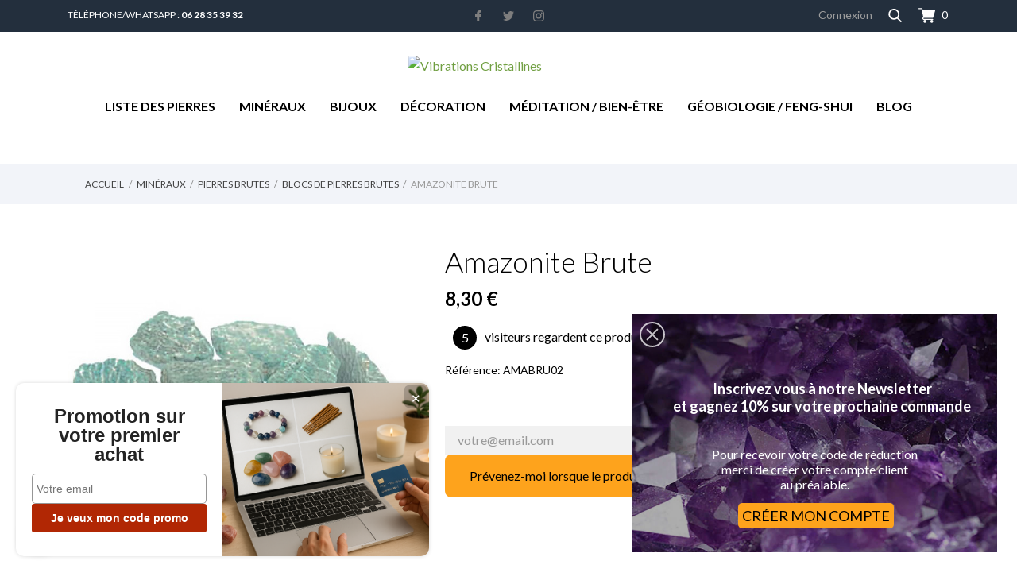

--- FILE ---
content_type: text/html; charset=utf-8
request_url: https://vibrationscristallines.fr/blocs-de-pierres-brutes/1674-amazonite-brute.html
body_size: 40953
content:
<!doctype html>
 <html lang="fr" data-vers="1.7.8.7">

 <head>
  
  
  <meta charset="utf-8">


  <meta http-equiv="x-ua-compatible" content="ie=edge">



  <link rel="canonical" href="https://vibrationscristallines.fr/blocs-de-pierres-brutes/1674-amazonite-brute.html">

  <title>Amazonite Brute - Vibrations Cristallines</title>
  <meta name="description" content="Lithothérapie et Minéralogie -  Bloc d&#039;Amazonite Brute
Les minéraux bruts sont très largement employés en lithothérapie comme pierres de soins et de santé,">
  <meta name="keywords" content="">
        <link rel="canonical" href="https://vibrationscristallines.fr/blocs-de-pierres-brutes/1674-amazonite-brute.html">
  


  <meta name="viewport" content="width=device-width, initial-scale=1">



  <link rel="icon" type="image/vnd.microsoft.icon" href="https://vibrationscristallines.fr/img/favicon.ico?1737710079">
  <link rel="shortcut icon" type="image/x-icon" href="https://vibrationscristallines.fr/img/favicon.ico?1737710079">



  <link rel="preload" as="font" href="/themes/botanica/assets/css/570eb83859dc23dd0eec423a49e147fe.woff2" type="font/woff2" crossorigin>

  <link rel="stylesheet" href="//fonts.googleapis.com/css2?family=Lato:wght@300;400;700;900&amp;display=swap" type="text/css" media="all">
  <link rel="stylesheet" href="//fonts.googleapis.com/css?family=Pacifico&amp;amp;subset=latin-ext,vietnamese" type="text/css" media="all">
  <link rel="stylesheet" href="https://vibrationscristallines.fr/themes/botanica/assets/cache/theme-d0a1bd1820.css" type="text/css" media="all">


<link rel="stylesheet" href="https://vibrationscristallines.fr/themes/botanica/assets/css/custom.css" type="text/css" media="all">


  

  <script type="text/javascript">
        var CONFIG_BACK_COLOR = false;
        var CONFIG_FONT_COLOR = false;
        var CONFIG_SELECTED_BACK_COLOR = false;
        var CONFIG_SELECTED_FONT_COLOR = false;
        var LS_Meta = [];
        var cpContactToken = "1c410b2abb5ae9c9d2aaf2bc6493b1fe";
        var kpopupbaseurl = "https:\/\/vibrationscristallines.fr\/";
        var kpopuplocale = "fr";
        var prestashop = {"cart":{"products":[],"totals":{"total":{"type":"total","label":"Total","amount":0,"value":"0,00\u00a0\u20ac"},"total_including_tax":{"type":"total","label":"Total TTC","amount":0,"value":"0,00\u00a0\u20ac"},"total_excluding_tax":{"type":"total","label":"Total HT :","amount":0,"value":"0,00\u00a0\u20ac"}},"subtotals":{"products":{"type":"products","label":"Sous-total","amount":0,"value":"0,00\u00a0\u20ac"},"discounts":null,"shipping":{"type":"shipping","label":"Livraison","amount":0,"value":""},"tax":null},"products_count":0,"summary_string":"0 articles","vouchers":{"allowed":1,"added":[]},"discounts":[],"minimalPurchase":0,"minimalPurchaseRequired":""},"currency":{"id":1,"name":"Euro","iso_code":"EUR","iso_code_num":"978","sign":"\u20ac"},"customer":{"lastname":null,"firstname":null,"email":null,"birthday":null,"newsletter":null,"newsletter_date_add":null,"optin":null,"website":null,"company":null,"siret":null,"ape":null,"is_logged":false,"gender":{"type":null,"name":null},"addresses":[]},"language":{"name":"Fran\u00e7ais (French)","iso_code":"fr","locale":"fr-FR","language_code":"fr-fr","is_rtl":"0","date_format_lite":"d\/m\/Y","date_format_full":"d\/m\/Y H:i:s","id":1},"page":{"title":"","canonical":"https:\/\/vibrationscristallines.fr\/blocs-de-pierres-brutes\/1674-amazonite-brute.html","meta":{"title":"Amazonite Brute - Vibrations Cristallines","description":"Lithoth\u00e9rapie et Min\u00e9ralogie -  Bloc d'Amazonite Brute\r\nLes min\u00e9raux bruts sont tr\u00e8s largement employ\u00e9s en lithoth\u00e9rapie comme pierres de soins et de sant\u00e9,","keywords":"","robots":"index"},"page_name":"product","body_classes":{"lang-fr":true,"lang-rtl":false,"country-FR":true,"currency-EUR":true,"layout-full-width":true,"page-product":true,"tax-display-enabled":true,"product-id-1674":true,"product-Amazonite Brute":true,"product-id-category-5":true,"product-id-manufacturer-1":true,"product-id-supplier-2":true,"product-available-for-order":true},"admin_notifications":[]},"shop":{"name":"Vibrations Cristallines","logo":"https:\/\/vibrationscristallines.fr\/img\/logo-1737710079.jpg","stores_icon":"https:\/\/vibrationscristallines.fr\/img\/vibrations-cristallines-1417222065.gif","favicon":"https:\/\/vibrationscristallines.fr\/img\/favicon.ico"},"urls":{"base_url":"https:\/\/vibrationscristallines.fr\/","current_url":"https:\/\/vibrationscristallines.fr\/blocs-de-pierres-brutes\/1674-amazonite-brute.html","shop_domain_url":"https:\/\/vibrationscristallines.fr","img_ps_url":"https:\/\/vibrationscristallines.fr\/img\/","img_cat_url":"https:\/\/vibrationscristallines.fr\/img\/c\/","img_lang_url":"https:\/\/vibrationscristallines.fr\/img\/l\/","img_prod_url":"https:\/\/vibrationscristallines.fr\/img\/p\/","img_manu_url":"https:\/\/vibrationscristallines.fr\/img\/m\/","img_sup_url":"https:\/\/vibrationscristallines.fr\/img\/su\/","img_ship_url":"https:\/\/vibrationscristallines.fr\/img\/s\/","img_store_url":"https:\/\/vibrationscristallines.fr\/img\/st\/","img_col_url":"https:\/\/vibrationscristallines.fr\/img\/co\/","img_url":"https:\/\/vibrationscristallines.fr\/themes\/botanica\/assets\/img\/","css_url":"https:\/\/vibrationscristallines.fr\/themes\/botanica\/assets\/css\/","js_url":"https:\/\/vibrationscristallines.fr\/themes\/botanica\/assets\/js\/","pic_url":"https:\/\/vibrationscristallines.fr\/upload\/","pages":{"address":"https:\/\/vibrationscristallines.fr\/adresse","addresses":"https:\/\/vibrationscristallines.fr\/adresses","authentication":"https:\/\/vibrationscristallines.fr\/authentification","cart":"https:\/\/vibrationscristallines.fr\/panier","category":"https:\/\/vibrationscristallines.fr\/index.php?controller=category","cms":"https:\/\/vibrationscristallines.fr\/index.php?controller=cms","contact":"https:\/\/vibrationscristallines.fr\/contactez-nous","discount":"https:\/\/vibrationscristallines.fr\/bons-de-reduction","guest_tracking":"https:\/\/vibrationscristallines.fr\/suivi-commande-invite","history":"https:\/\/vibrationscristallines.fr\/historique-des-commandes","identity":"https:\/\/vibrationscristallines.fr\/identite","index":"https:\/\/vibrationscristallines.fr\/","my_account":"https:\/\/vibrationscristallines.fr\/mon-compte","order_confirmation":"https:\/\/vibrationscristallines.fr\/confirmation-commande","order_detail":"https:\/\/vibrationscristallines.fr\/index.php?controller=order-detail","order_follow":"https:\/\/vibrationscristallines.fr\/details-de-la-commande","order":"https:\/\/vibrationscristallines.fr\/commande","order_return":"https:\/\/vibrationscristallines.fr\/index.php?controller=order-return","order_slip":"https:\/\/vibrationscristallines.fr\/avoirs","pagenotfound":"https:\/\/vibrationscristallines.fr\/page-non-trouvee","password":"https:\/\/vibrationscristallines.fr\/mot-de-passe-oublie","pdf_invoice":"https:\/\/vibrationscristallines.fr\/index.php?controller=pdf-invoice","pdf_order_return":"https:\/\/vibrationscristallines.fr\/index.php?controller=pdf-order-return","pdf_order_slip":"https:\/\/vibrationscristallines.fr\/index.php?controller=pdf-order-slip","prices_drop":"https:\/\/vibrationscristallines.fr\/promotions","product":"https:\/\/vibrationscristallines.fr\/index.php?controller=product","search":"https:\/\/vibrationscristallines.fr\/recherche","sitemap":"https:\/\/vibrationscristallines.fr\/plan-du-site","stores":"https:\/\/vibrationscristallines.fr\/magasins","supplier":"https:\/\/vibrationscristallines.fr\/fournisseurs","register":"https:\/\/vibrationscristallines.fr\/authentification?create_account=1","order_login":"https:\/\/vibrationscristallines.fr\/commande?login=1"},"alternative_langs":[],"theme_assets":"\/themes\/botanica\/assets\/","actions":{"logout":"https:\/\/vibrationscristallines.fr\/?mylogout="},"no_picture_image":{"bySize":{"attributes_default":{"url":"https:\/\/vibrationscristallines.fr\/img\/p\/fr-default-attributes_default.jpg","width":37,"height":50},"slider_photo":{"url":"https:\/\/vibrationscristallines.fr\/img\/p\/fr-default-slider_photo.jpg","width":79,"height":105},"small_default":{"url":"https:\/\/vibrationscristallines.fr\/img\/p\/fr-default-small_default.jpg","width":98,"height":98},"cart_default":{"url":"https:\/\/vibrationscristallines.fr\/img\/p\/fr-default-cart_default.jpg","width":112,"height":150},"catalog_small":{"url":"https:\/\/vibrationscristallines.fr\/img\/p\/fr-default-catalog_small.jpg","width":184,"height":245},"home_default":{"url":"https:\/\/vibrationscristallines.fr\/img\/p\/fr-default-home_default.jpg","width":255,"height":255},"medium_default":{"url":"https:\/\/vibrationscristallines.fr\/img\/p\/fr-default-medium_default.jpg","width":452,"height":452},"catalog_large":{"url":"https:\/\/vibrationscristallines.fr\/img\/p\/fr-default-catalog_large.jpg","width":398,"height":531},"large_default":{"url":"https:\/\/vibrationscristallines.fr\/img\/p\/fr-default-large_default.jpg","width":445,"height":591},"full_default":{"url":"https:\/\/vibrationscristallines.fr\/img\/p\/fr-default-full_default.jpg","width":800,"height":1062},"product_zoom":{"url":"https:\/\/vibrationscristallines.fr\/img\/p\/fr-default-product_zoom.jpg","width":1200,"height":1200}},"small":{"url":"https:\/\/vibrationscristallines.fr\/img\/p\/fr-default-attributes_default.jpg","width":37,"height":50},"medium":{"url":"https:\/\/vibrationscristallines.fr\/img\/p\/fr-default-home_default.jpg","width":255,"height":255},"large":{"url":"https:\/\/vibrationscristallines.fr\/img\/p\/fr-default-product_zoom.jpg","width":1200,"height":1200},"legend":""}},"configuration":{"display_taxes_label":true,"display_prices_tax_incl":false,"is_catalog":false,"show_prices":true,"opt_in":{"partner":false},"quantity_discount":{"type":"discount","label":"Remise sur prix unitaire"},"voucher_enabled":1,"return_enabled":0},"field_required":[],"breadcrumb":{"links":[{"title":"Accueil","url":"https:\/\/vibrationscristallines.fr\/"},{"title":"Min\u00e9raux","url":"https:\/\/vibrationscristallines.fr\/3-mineraux"},{"title":"Pierres Brutes","url":"https:\/\/vibrationscristallines.fr\/4-pierres-brutes"},{"title":"Blocs de Pierres Brutes","url":"https:\/\/vibrationscristallines.fr\/5-blocs-de-pierres-brutes"},{"title":"Amazonite Brute","url":"https:\/\/vibrationscristallines.fr\/blocs-de-pierres-brutes\/1674-amazonite-brute.html"}],"count":5},"link":{"protocol_link":"https:\/\/","protocol_content":"https:\/\/"},"time":1769320740,"static_token":"88d80c433b7fc65a01d116501aaa8a2b","token":"350ce4b6ff8997d882980baf648c72db","debug":false};
        var psemailsubscription_subscription = "https:\/\/vibrationscristallines.fr\/module\/ps_emailsubscription\/subscription";
        var tab_type = "tabs";
      </script>



  <link href="//fonts.googleapis.com/css?family=Open+Sans:600,400,400i|Oswald:700" rel="stylesheet" type="text/css" media="all">

<style>
        body#category {
.agJsWidget {
    position: fixed;
    z-index: 99999;
    left: 0px;
    top: 0px;
}
}

.categoryStarsStr {
    margin-top: -7px
}
    </style><!-- Google  Analytics and Universal Analytics - GA4 -->


<script async src="https://www.googletagmanager.com/gtag/js?id=G-MKB4S0QJPW"></script>
<script>
  window.dataLayer = window.dataLayer || [];
  function gtag(){dataLayer.push(arguments);}
  gtag('js', new Date());
  gtag('config', 'G-MKB4S0QJPW');
</script>


     
    
    
    
    
<script async src="https://www.googletagmanager.com/gtag/js?id=AW-981420803"></script>
<script>
  window.dataLayer = window.dataLayer || [];
  function gtag(){dataLayer.push(arguments);}
  gtag('js', new Date());

  gtag('config', 'AW-981420803');
</script>
<script>
	var an_productattributes = {
		controller: "https://vibrationscristallines.fr/module/an_productattributes/ajax",
		config: JSON.parse('{\"type_view\":\"standart\",\"color_type_view\":\"color\",\"display_add_to_cart\":\"1\",\"display_quantity\":\"1\",\"display_labels\":\"0\",\"product_miniature\":\".js-product-miniature\",\"thumbnail_container\":\".thumbnail-container\",\"price\":\".price\",\"regular_price\":\".regular-price\",\"product_price_and_shipping\":\".product-price-and-shipping\",\"separator\":\" \\/ \",\"background_sold_out\":\"#ffc427\",\"color_sold_out\":\"#ffffff\",\"background_sale\":\"#e53d60\",\"color_sale\":\"#ffffff\",\"display_prices\":\"1\",\"text_out_of_stock\":\"Out of stock\"}'),
		loader: '<div class="anpa-loader js-anpa-loader"><div class="anpa-loader-bg" data-js-loader-bg=""></div><div class="anpa-loader-spinner" data-js-loader-spinner=""><svg xmlns="http://www.w3.org/2000/svg" xmlns:xlink="http://www.w3.org/1999/xlink" style="margin: auto; background-image: none; display: block; shape-rendering: auto; animation-play-state: running; animation-delay: 0s; background-position: initial initial; background-repeat: initial initial;" width="254px" height="254px" viewBox="0 0 100 100" preserveAspectRatio="xMidYMid"><path fill="none" stroke="#1d0e0b" stroke-width="3" stroke-dasharray="42.76482137044271 42.76482137044271" d="M24.3 30C11.4 30 5 43.3 5 50s6.4 20 19.3 20c19.3 0 32.1-40 51.4-40 C88.6 30 95 43.3 95 50s-6.4 20-19.3 20C56.4 70 43.6 30 24.3 30z" stroke-linecap="round" style="transform: scale(0.22); transform-origin: 50px 50px; animation-play-state: running; animation-delay: 0s;"> <animate attributeName="stroke-dashoffset" repeatCount="indefinite" dur="1s" keyTimes="0;1" values="0;256.58892822265625" style="animation-play-state: running; animation-delay: 0s;"></animate></path></svg></div></div>',
	}
</script><script>
	var an_stickyaddtocart = {
		controller: "https://vibrationscristallines.fr/module/an_stickyaddtocart/ajax",
	}
</script><meta name="google-site-verification" content="IryhZCYFP9pkozIgd45lDnOrHQe5Nxi2n6s2SoKhBRE" /><meta id="cp-meta" name="Generator" content="Powered by Creative Popup 1.6.10 - Multi-Purpose, Responsive, Parallax, Mobile-Friendly Popup Module for PrestaShop."><script type="text/html">
<div class="cp-popup"><form id="cp_1" name="cp_1" class="cp-ps-container fitvidsignore" method="post" action="/" style="width:460px;height:300px;margin:0 auto;"><div class="cp-slide" data-cp="bgsize:cover;bgposition:50% 50%;bgcolor:#000000;kenburnsscale:1.2;"><embed src="https://vibrationscristallines.fr/img/newsletter.jpg" class="cp-bg" alt="Slide background" /><p style="top:35%;left:52px;text-align:center;font-weight:700;font-size:18px;color:#ffffff;" class="cp-l">Inscrivez vous &agrave; notre Newsletter <br>et gagnez 10% sur votre prochaine commande</p><p style="top:65%;left:50%;text-align:center;color:#ffffff;font-size:16px;" class="cp-l">Pour recevoir votre code de r&eacute;duction<br>
merci de cr&eacute;er votre compte client <br>au pr&eacute;alable.</p><a style="" class="cp-l" href="https://vibrationscristallines.fr/authentification?create_account=1" target="_self"><span style="top:238px;left:134px;text-align:center;padding-top:5px;padding-right:5px;padding-bottom:5px;padding-left:5px;font-size:18px;background:#fea31c;color:#000;border-radius:5px;" class="">CR&Eacute;ER MON COMPTE</span></a></div></form></div><js>
cpjq("#cp_1").creativePopup({createdWith: '1.6.10', popupVersion: '1.6.10', type: 'popup', skin: 'noskin', popupShowOnTimeout: 5, popupWidth: 460, popupHeight: 300, popupPositionHorizontal: 'right', popupPositionVertical: 'bottom', popupDistanceLeft: 25, popupDistanceRight: 25, popupDistanceTop: 25, popupDistanceBottom: 25, popupOverlayBackground: 'rgba(0, 0, 0, 0)', popupOverlayTransitionIn: 'slidefromright', popupOverlayTransitionOut: 'slidetoright', repeatDays: 30, skinsPath: '/modules/creativepopup/views/css/core/skins/', plugins: ["popup"]});
</js>
</script>
<script type="module" async type="text/javascript" src="https://checkout-button-prestashop-just-checkout.vercel.app/just-pay-button.js"
  crossorigin="anonymous"></script>

<link rel="stylesheet" rel="preload" as="style" href="https://checkout-button-prestashop-just-checkout.vercel.app/styles.css" type="text/css"
  media="all" crossorigin="anonymous" />

  <script type="text/javascript">
    const cartProducts = [
          ];

    var just = {
      currency: { id: 1 },
      language: 'fr',
      languageId: '1',
      shopId: '76797c87-a9cf-4f95-8948-b2916e4bf525',
      cartId: '',
      cartProducts,
      productCount: 0,
      cartHasSubscription: 0,
      display: {
        cart: 1,
        product: 1,
      },
    };
  </script>

  <script type="text/javascript">
    just.product = {
      id: '1674',
      name: 'Amazonite Brute',
      attributeId: '1852',
      quantity: 1,
      customizationId: "0",
      originalAmount: "0",
      amount: "0",
    };
  </script>

  <script type="text/javascript">
    var JUST_USER = {
      id: '',
      email: '',
      firstName: '',
      lastName: '',
          };
  </script>
<div class="notification_cookie">
    <div class="notification_cookie-content">
        <p>En poursuivant votre navigation sur ce site, vous acceptez l’utilisation de cookies pour vous proposer des contenus et services adaptés à vos centres d’intérêts.</p>        <div class="notification_cookie-action">
                            <a href="#" class="notification_cookie-link">Politique de confidentialité</a>
                        <span class="notification_cookie-accept">Accepter<i class="material-icons">done</i></span>
        </div>
    </div>
</div>


<!-- Messenger Plugin de discussion Code -->
    <div id="fb-root"></div>

    <!-- Your Plugin de discussion code -->
    <div id="fb-customer-chat" class="fb-customerchat">
    </div>

    <script>
      var chatbox = document.getElementById('fb-customer-chat');
      chatbox.setAttribute("page_id", "209421132535294");
      chatbox.setAttribute("attribution", "biz_inbox");
    </script>

    <!-- Your SDK code -->
    <script>
      window.fbAsyncInit = function() {
        FB.init({
          xfbml            : true,
          version          : 'v17.0'
        });
      };

      (function(d, s, id) {
        var js, fjs = d.getElementsByTagName(s)[0];
        if (d.getElementById(id)) return;
        js = d.createElement(s); js.id = id;
        js.src = 'https://connect.facebook.net/fr_FR/sdk/xfbml.customerchat.js';
        fjs.parentNode.insertBefore(js, fjs);
      }(document, 'script', 'facebook-jssdk'));
    </script>
    <script type="text/javascript" src="https://platform-api.sharethis.com/js/sharethis.js" defer></script>


  
  <meta property="og:type" content="product">
  <meta property="og:url" content="https://vibrationscristallines.fr/blocs-de-pierres-brutes/1674-amazonite-brute.html">
  <meta property="og:title" content="Amazonite Brute - Vibrations Cristallines">
  <meta property="og:site_name" content="Vibrations Cristallines">
  <meta property="og:description" content="Lithothérapie et Minéralogie -  Bloc d&#039;Amazonite Brute
Les minéraux bruts sont très largement employés en lithothérapie comme pierres de soins et de santé,">
  <meta property="og:image" content="https://vibrationscristallines.fr/4324-product_zoom/amazonite-brute.jpg">
  <meta property="product:pretax_price:amount" content="8.3">
  <meta property="product:pretax_price:currency" content="EUR">
  <meta property="product:price:amount" content="8.3">
  <meta property="product:price:currency" content="EUR">
    <meta property="product:weight:value" content="0.151000">
  <meta property="product:weight:units" content="Kg">
  
</head>

<body id="product" class="checkout-minimize lang-fr country-fr currency-eur layout-full-width page-product tax-display-enabled product-id-1674 product-amazonite-brute product-id-category-5 product-id-manufacturer-1 product-id-supplier-2 product-available-for-order">
  
  
  
  

  <main>
    <iframe class="parallax-height"name="parallaxframe" width=100% height=100% style="position:absolute;z-index:-1"></iframe>
    
        

    <header id="header">
      
      
  <div class="header-banner">
    
  </div>



  <nav class="header-nav">
    <div class="container">
      <div class="row">
        <div class="hidden-sm-down">
          <div class="col-lg-4 col-md-4 col-sm-4 col-xs-12 left-nav">
          <div id="tel_header">
          Téléphone/WhatsApp : <strong>06 28 35 39 32</strong>
          </div>
            
          </div>
          <div class="col-lg-4 col-md-4 col-sm-4">
            <div id="_desktop_social">
              
  <div class="block-social">
    <ul>
              <li class="facebook">
          <a href="https://www.facebook.com/VibrationsCristallines" target="_blank">
                <span class="anicon">
                                             <svg id="Layer_1" data-name="Layer 1" xmlns="http://www.w3.org/2000/svg" viewBox="0 0 7 12"><path class="cls-1" d="M13.24,3.5H11.56a2.84,2.84,0,0,0-3.11,3V7.81H6.76a.26.26,0,0,0-.26.25v2a.26.26,0,0,0,.26.25H8.45v5a.26.26,0,0,0,.27.24h2.2a.25.25,0,0,0,.26-.24v-5h2a.26.26,0,0,0,.26-.25v-2a.21.21,0,0,0-.08-.17.25.25,0,0,0-.18-.08h-2V6.66c0-.55.15-.84.92-.84h1.14a.25.25,0,0,0,.26-.24V3.75A.26.26,0,0,0,13.24,3.5Z" transform="translate(-6.5 -3.5)"/></svg>
                                    </span>
                <span class="block-social-label">Facebook</span>
              </a>
        </li>
              <li class="twitter">
          <a href="https://twitter.com/VIBRACRIS" target="_blank">
                <span class="anicon">
                                             <svg id="Layer_1" data-name="Layer 1" xmlns="http://www.w3.org/2000/svg" viewBox="0 0 13 11"><path class="cls-1" d="M16.5,5.8A5.35,5.35,0,0,1,15,6.24a2.71,2.71,0,0,0,1.18-1.53,5.38,5.38,0,0,1-1.69.67A2.64,2.64,0,0,0,12.5,4.5,2.72,2.72,0,0,0,9.84,7.28a2.59,2.59,0,0,0,.06.63A7.43,7.43,0,0,1,4.41,5a2.85,2.85,0,0,0,.81,3.71A2.53,2.53,0,0,1,4,8.37v0a2.76,2.76,0,0,0,2.14,2.73,2.69,2.69,0,0,1-.7.09,2.85,2.85,0,0,1-.51,0,2.73,2.73,0,0,0,2.49,1.93,5.2,5.2,0,0,1-3.3,1.18,4.49,4.49,0,0,1-.64,0A7.24,7.24,0,0,0,7.59,15.5a7.7,7.7,0,0,0,7.58-7.9c0-.12,0-.24,0-.36A5.41,5.41,0,0,0,16.5,5.8Z" transform="translate(-3.5 -4.5)"/></svg>
                                    </span>
                <span class="block-social-label">Twitter</span>
              </a>
        </li>
              <li class="instagram">
          <a href="https://www.instagram.com/vibracris/" target="_blank">
                <span class="anicon">
                                             <svg id="Layer_1" data-name="Layer 1" xmlns="http://www.w3.org/2000/svg" viewBox="0 0 12 12"><path class="cls-1" d="M16.47,7a4.39,4.39,0,0,0-.28-1.46,3,3,0,0,0-.69-1.06,2.9,2.9,0,0,0-1.07-.69A4.32,4.32,0,0,0,13,3.54c-.64,0-.85,0-2.48,0s-1.83,0-2.47,0a4.42,4.42,0,0,0-1.46.27,3,3,0,0,0-1.06.7,2.86,2.86,0,0,0-.69,1.06A4.39,4.39,0,0,0,4.54,7c0,.64,0,.84,0,2.47s0,1.83,0,2.47a4.42,4.42,0,0,0,.27,1.46,3,3,0,0,0,.7,1.06,2.89,2.89,0,0,0,1.06.7A4.42,4.42,0,0,0,8,15.46c.64,0,.84,0,2.47,0s1.83,0,2.47,0a4.42,4.42,0,0,0,1.46-.27,3.11,3.11,0,0,0,1.76-1.76A4.42,4.42,0,0,0,16.46,12c0-.64,0-.84,0-2.47S16.5,7.67,16.47,7Zm-1.08,4.9A3.43,3.43,0,0,1,15.18,13,2,2,0,0,1,14,14.18a3.43,3.43,0,0,1-1.11.21c-.63,0-.82,0-2.43,0s-1.79,0-2.42,0A3.37,3.37,0,0,1,7,14.18,2,2,0,0,1,5.83,13a3.43,3.43,0,0,1-.21-1.11c0-.63,0-.82,0-2.42s0-1.8,0-2.43A3.43,3.43,0,0,1,5.83,6,2,2,0,0,1,7,4.83a3.24,3.24,0,0,1,1.11-.2c.64,0,.83,0,2.43,0s1.79,0,2.42,0a3.31,3.31,0,0,1,1.12.2,1.84,1.84,0,0,1,.68.45,1.76,1.76,0,0,1,.45.69,3.43,3.43,0,0,1,.21,1.11c0,.63,0,.82,0,2.43S15.42,11.29,15.39,11.93ZM10.5,6.42A3.08,3.08,0,1,0,13.59,9.5,3.08,3.08,0,0,0,10.5,6.42Zm0,5.08a2,2,0,1,1,2-2A2,2,0,0,1,10.5,11.5Zm3.21-5.92a.72.72,0,1,0,.72.72A.72.72,0,0,0,13.71,5.58Z" transform="translate(-4.5 -3.5)"/></svg>
                                    </span>
                <span class="block-social-label">Instagram</span>
              </a>
        </li>
          </ul>
  </div>


            </div>
          </div>
          <div class="col-lg-4 col-md-4 col-sm-4 right-nav">
            <div id="_desktop_user_info">
  <div class="user-info">
          <a
        href="https://vibrationscristallines.fr/mon-compte"
        title="Identifiez-vous"
        rel="nofollow"
      >
        <span class="">Connexion</span>
      </a>
      </div>
</div>

                          <div class="search-button-wrapper" data-status='open-search'>
                <svg data-status='open-search' width="17" xmlns="http://www.w3.org/2000/svg"
                  xmlns:xlink="http://www.w3.org/1999/xlink" x="0px" y="0px" viewBox="0 0 56.966 56.966">
                  <path d="M55.146,51.887L41.588,37.786c3.486-4.144,5.396-9.358,5.396-14.786c0-12.682-10.318-23-23-23s-23,10.318-23,23
              	s10.318,23,23,23c4.761,0,9.298-1.436,13.177-4.162l13.661,14.208c0.571,0.593,1.339,0.92,2.162,0.92
              	c0.779,0,1.518-0.297,2.079-0.837C56.255,54.982,56.293,53.08,55.146,51.887z M23.984,6c9.374,0,17,7.626,17,17s-7.626,17-17,17
              	s-17-7.626-17-17S14.61,6,23.984,6z" />
                </svg>
              </div>
                        <div id="_desktop_cart">
  <div class="blockcart cart-preview js-sidebar-cart-trigger inactive" data-refresh-url="//vibrationscristallines.fr/module/ps_shoppingcart/ajax">
    <div class="header">
        <a class="blockcart-link" rel="nofollow" href="//vibrationscristallines.fr/panier?action=show">
          <svg class="hidden-sm-down" height="512pt" viewBox="0 -31 512.00033 512" width="512pt" xmlns="http://www.w3.org/2000/svg"><path d="m166 300.003906h271.003906c6.710938 0 12.597656-4.4375 14.414063-10.882812l60.003906-210.003906c1.289063-4.527344.40625-9.390626-2.433594-13.152344-2.84375-3.75-7.265625-5.964844-11.984375-5.964844h-365.632812l-10.722656-48.25c-1.523438-6.871094-7.617188-11.75-14.648438-11.75h-91c-8.289062 0-15 6.710938-15 15 0 8.292969 6.710938 15 15 15h78.960938l54.167968 243.75c-15.9375 6.929688-27.128906 22.792969-27.128906 41.253906 0 24.8125 20.1875 45 45 45h271.003906c8.292969 0 15-6.707031 15-15 0-8.289062-6.707031-15-15-15h-271.003906c-8.261719 0-15-6.722656-15-15s6.738281-15 15-15zm0 0"/><path d="m151 405.003906c0 24.816406 20.1875 45 45.003906 45 24.8125 0 45-20.183594 45-45 0-24.8125-20.1875-45-45-45-24.816406 0-45.003906 20.1875-45.003906 45zm0 0"/><path d="m362.003906 405.003906c0 24.816406 20.1875 45 45 45 24.816406 0 45-20.183594 45-45 0-24.8125-20.183594-45-45-45-24.8125 0-45 20.1875-45 45zm0 0"/></svg>
          <span class="cart-products-count hidden-sm-down">0</span>
          <svg class="hidden-md-up" height="512pt" viewBox="0 -31 512.00033 512" width="512pt" xmlns="http://www.w3.org/2000/svg"><path d="m166 300.003906h271.003906c6.710938 0 12.597656-4.4375 14.414063-10.882812l60.003906-210.003906c1.289063-4.527344.40625-9.390626-2.433594-13.152344-2.84375-3.75-7.265625-5.964844-11.984375-5.964844h-365.632812l-10.722656-48.25c-1.523438-6.871094-7.617188-11.75-14.648438-11.75h-91c-8.289062 0-15 6.710938-15 15 0 8.292969 6.710938 15 15 15h78.960938l54.167968 243.75c-15.9375 6.929688-27.128906 22.792969-27.128906 41.253906 0 24.8125 20.1875 45 45 45h271.003906c8.292969 0 15-6.707031 15-15 0-8.289062-6.707031-15-15-15h-271.003906c-8.261719 0-15-6.722656-15-15s6.738281-15 15-15zm0 0"/><path d="m151 405.003906c0 24.816406 20.1875 45 45.003906 45 24.8125 0 45-20.183594 45-45 0-24.8125-20.1875-45-45-45-24.816406 0-45.003906 20.1875-45.003906 45zm0 0"/><path d="m362.003906 405.003906c0 24.816406 20.1875 45 45 45 24.816406 0 45-20.183594 45-45 0-24.8125-20.183594-45-45-45-24.8125 0-45 20.1875-45 45zm0 0"/></svg>
          <span class="hidden-md-up mobile-cart-item-count">0</span>
        </a>
    </div>
    <div class="cart-dropdown js-cart-source hidden-xs-up">
      <div class="cart-dropdown-wrapper">
        <div class="cart-title">
          <p class="h4 text-center">Panier</p>
        </div>
                  <div class="no-items">
            Il n'y a plus d'articles dans votre panier
          </div>
              </div>
    </div>

  </div>
</div>

          </div>
        </div>
        <div class="hidden-md-up text-xs-center mobile">
          <div class="mobile-header">
            <div class="pull-xs-left" id="menu-icon">
              <svg xmlns="http://www.w3.org/2000/svg" xmlns:xlink="http://www.w3.org/1999/xlink" width="21px"
                height="19px">
                <path fill-rule="evenodd" fill="rgb(0, 0, 0)"
                  d="M20.125,10.364 L0.875,10.364 C0.392,10.364 0.000,9.977 0.000,9.500 C0.000,9.023 0.392,8.636 0.875,8.636 L20.125,8.636 C20.608,8.636 21.000,9.023 21.000,9.500 C21.000,9.977 20.608,10.364 20.125,10.364 ZM20.125,1.727 L0.875,1.727 C0.392,1.727 0.000,1.340 0.000,0.864 C0.000,0.387 0.392,-0.000 0.875,-0.000 L20.125,-0.000 C20.608,-0.000 21.000,0.387 21.000,0.864 C21.000,1.341 20.608,1.727 20.125,1.727 ZM0.875,17.273 L20.125,17.273 C20.608,17.273 21.000,17.659 21.000,18.136 C21.000,18.613 20.608,19.000 20.125,19.000 L0.875,19.000 C0.392,19.000 0.000,18.613 0.000,18.136 C0.000,17.659 0.392,17.273 0.875,17.273 Z" />
              </svg>
            </div>
            <div class="pull-xs-right" id="_mobile_cart"></div>
            <div class="top-logo" id="_mobile_logo"></div>
          </div>
          <div class="mobile-header-holder"></div>
          <div class="search-widget" id="_mobile_search_widget"></div>
          <div class="clearfix"></div>
        </div>
      </div>
    </div>
  </nav>



  <div class="header-top">
    <div class="container">
      <div class="row">
        <div class="col-md-3 hidden-sm-down" id="_desktop_logo">
	<a href="https://vibrationscristallines.fr/">
					<img class="logo img-responsive" src="/modules/an_logo/img/187d5aebcd0cb5590bb33a3f82470d4e.jpg" alt="Vibrations Cristallines">
			</a>
</div>
      </div>
      <div class="row">
                    <div class="col-md-12 col-sm-12 position-static">
                        <div class="container">
              <div class="row">
                <div class="amega-menu hidden-sm-down">
<div id="amegamenu" class="">
  <div class="fixed-menu-container">
  <div class="col-md-3 hidden-sm-down" id="_desktop_logo">
	<a href="https://vibrationscristallines.fr/">
					<img class="logo img-responsive" src="/modules/an_logo/img/187d5aebcd0cb5590bb33a3f82470d4e.jpg" alt="Vibrations Cristallines">
			</a>
</div>
  <ul class="anav-top">
    <li class="amenu-item mm-11 plex">
    <a href="https://vibrationscristallines.fr/201-liste-des-pierres" class="amenu-link">      Liste des Pierres
          </a>
        <span class="mobile-toggle-plus"><i class="caret-down-icon"></i></span>
    <div class="adropdown adropdown-5" style="background-color: #f5f6fa;">
      
      <div class="dropdown-bgimage" ></div>
      
           
            <div class="dropdown-content acontent-1 dd-31">
		                            <div class="categories-grid">
                      	
						<div class="category-item level-1">
							<p class="h5 category-title"><a href="https://vibrationscristallines.fr/212-pierres-a-b" title="Pierres de A ➡︎ B">Pierres de A ➡︎ B</a></p>
							
						<div class="category-item level-2">
							<p class="h5 category-title"><a href="https://vibrationscristallines.fr/57-agate" title="Agate">Agate</a></p>
							
						</div>
					
						<div class="category-item level-2">
							<p class="h5 category-title"><a href="https://vibrationscristallines.fr/148-agate-crazy-lace" title="Agate Crazy Lace">Agate Crazy Lace</a></p>
							
						</div>
					
						<div class="category-item level-2">
							<p class="h5 category-title"><a href="https://vibrationscristallines.fr/58-agate-mousse" title="Agate Mousse">Agate Mousse</a></p>
							
						</div>
					
						<div class="category-item level-2">
							<p class="h5 category-title"><a href="https://vibrationscristallines.fr/149-agate-feu" title="Agate Feu">Agate Feu</a></p>
							
						</div>
					
						<div class="category-item level-2">
							<p class="h5 category-title"><a href="https://vibrationscristallines.fr/60-aigue-marine" title="Aigue Marine">Aigue Marine</a></p>
							
						</div>
					
						<div class="category-item level-2">
							<p class="h5 category-title"><a href="https://vibrationscristallines.fr/61-amazonite" title="Amazonite">Amazonite</a></p>
							
						</div>
					
						<div class="category-item level-2">
							<p class="h5 category-title"><a href="https://vibrationscristallines.fr/62-ambre" title="Ambre">Ambre</a></p>
							
						</div>
					
						<div class="category-item level-2">
							<p class="h5 category-title"><a href="https://vibrationscristallines.fr/63-amethyste" title="Améthyste">Améthyste</a></p>
							
						</div>
					
						<div class="category-item level-2">
							<p class="h5 category-title"><a href="https://vibrationscristallines.fr/64-ametrine" title="Amétrine">Amétrine</a></p>
							
						</div>
					
						<div class="category-item level-2">
							<p class="h5 category-title"><a href="https://vibrationscristallines.fr/65-angelite-anhydrite" title="Angélite (Anhydrite)">Angélite (Anhydrite)</a></p>
							
						</div>
					
						<div class="category-item level-2">
							<p class="h5 category-title"><a href="https://vibrationscristallines.fr/66-apatite" title="Apatite">Apatite</a></p>
							
						</div>
					
						<div class="category-item level-2">
							<p class="h5 category-title"><a href="https://vibrationscristallines.fr/67-apophyllite" title="Apophyllite">Apophyllite</a></p>
							
						</div>
					
						<div class="category-item level-2">
							<p class="h5 category-title"><a href="https://vibrationscristallines.fr/68-aragonite" title="Aragonite">Aragonite</a></p>
							
						</div>
					
						<div class="category-item level-2">
							<p class="h5 category-title"><a href="https://vibrationscristallines.fr/259-aventurine-bleue-quartz-bleu" title="Aventurine Bleue (Quartz Bleu)">Aventurine Bleue (Quartz Bleu)</a></p>
							
						</div>
					
						<div class="category-item level-2">
							<p class="h5 category-title"><a href="https://vibrationscristallines.fr/226-aventurine-rouge" title="Aventurine Rouge">Aventurine Rouge</a></p>
							
						</div>
					
						<div class="category-item level-2">
							<p class="h5 category-title"><a href="https://vibrationscristallines.fr/69-aventurine-verte" title="Aventurine Verte">Aventurine Verte</a></p>
							
						</div>
					
						<div class="category-item level-2">
							<p class="h5 category-title"><a href="https://vibrationscristallines.fr/279-bois-fossile" title="Bois Fossile">Bois Fossile</a></p>
							
						</div>
					
						</div>
					
          </div>
          
              </div>
                 
            <div class="dropdown-content acontent-1 dd-32">
		                            <div class="categories-grid">
                      	
						<div class="category-item level-1">
							<p class="h5 category-title"><a href="https://vibrationscristallines.fr/213-pierres-de-c-g" title="Pierres de C ➡︎ G">Pierres de C ➡︎ G</a></p>
							
						<div class="category-item level-2">
							<p class="h5 category-title"><a href="https://vibrationscristallines.fr/71-calcedoine" title="Calcédoine">Calcédoine</a></p>
							
						</div>
					
						<div class="category-item level-2">
							<p class="h5 category-title"><a href="https://vibrationscristallines.fr/72-calcite-bleue" title="Calcite Bleue">Calcite Bleue</a></p>
							
						</div>
					
						<div class="category-item level-2">
							<p class="h5 category-title"><a href="https://vibrationscristallines.fr/73-calcite-jaune" title="Calcite Jaune">Calcite Jaune</a></p>
							
						</div>
					
						<div class="category-item level-2">
							<p class="h5 category-title"><a href="https://vibrationscristallines.fr/74-calcite-miel" title="Calcite Miel">Calcite Miel</a></p>
							
						</div>
					
						<div class="category-item level-2">
							<p class="h5 category-title"><a href="https://vibrationscristallines.fr/75-calcite-optique" title="Calcite Optique">Calcite Optique</a></p>
							
						</div>
					
						<div class="category-item level-2">
							<p class="h5 category-title"><a href="https://vibrationscristallines.fr/76-calcite-orange" title="Calcite Orange">Calcite Orange</a></p>
							
						</div>
					
						<div class="category-item level-2">
							<p class="h5 category-title"><a href="https://vibrationscristallines.fr/247-calcite-verte" title="Calcite Verte">Calcite Verte</a></p>
							
						</div>
					
						<div class="category-item level-2">
							<p class="h5 category-title"><a href="https://vibrationscristallines.fr/77-celestine-celestite" title="Célestine (Célestite)">Célestine (Célestite)</a></p>
							
						</div>
					
						<div class="category-item level-2">
							<p class="h5 category-title"><a href="https://vibrationscristallines.fr/70-charoite" title="Charoïte">Charoïte</a></p>
							
						</div>
					
						<div class="category-item level-2">
							<p class="h5 category-title"><a href="https://vibrationscristallines.fr/257-chiastolite-andalousite" title="Chiastolite (Andalousite)">Chiastolite (Andalousite)</a></p>
							
						</div>
					
						<div class="category-item level-2">
							<p class="h5 category-title"><a href="https://vibrationscristallines.fr/78-chrysocolle" title="Chrysocolle">Chrysocolle</a></p>
							
						</div>
					
						<div class="category-item level-2">
							<p class="h5 category-title"><a href="https://vibrationscristallines.fr/79-chrysoprase" title="Chrysoprase">Chrysoprase</a></p>
							
						</div>
					
						<div class="category-item level-2">
							<p class="h5 category-title"><a href="https://vibrationscristallines.fr/80-citrine" title="Citrine">Citrine</a></p>
							
						</div>
					
						<div class="category-item level-2">
							<p class="h5 category-title"><a href="https://vibrationscristallines.fr/81-corail" title="Corail">Corail</a></p>
							
						</div>
					
						<div class="category-item level-2">
							<p class="h5 category-title"><a href="https://vibrationscristallines.fr/82-cornaline" title="Cornaline">Cornaline</a></p>
							
						</div>
					
						<div class="category-item level-2">
							<p class="h5 category-title"><a href="https://vibrationscristallines.fr/83-cristal-de-roche" title="Cristal de Roche">Cristal de Roche</a></p>
							
						</div>
					
						<div class="category-item level-2">
							<p class="h5 category-title"><a href="https://vibrationscristallines.fr/84-cyanite-disthene" title="Cyanite (Disthène)">Cyanite (Disthène)</a></p>
							
						</div>
					
						<div class="category-item level-2">
							<p class="h5 category-title"><a href="https://vibrationscristallines.fr/85-dumortierite" title="Dumortiérite">Dumortiérite</a></p>
							
						</div>
					
						<div class="category-item level-2">
							<p class="h5 category-title"><a href="https://vibrationscristallines.fr/256-emeraude" title="Emeraude">Emeraude</a></p>
							
						</div>
					
						<div class="category-item level-2">
							<p class="h5 category-title"><a href="https://vibrationscristallines.fr/86-fluorite-fluorine" title="Fluorite (Fluorine)">Fluorite (Fluorine)</a></p>
							
						</div>
					
						<div class="category-item level-2">
							<p class="h5 category-title"><a href="https://vibrationscristallines.fr/87-grenat" title="Grenat">Grenat</a></p>
							
						</div>
					
						</div>
					
          </div>
          
              </div>
                 
            <div class="dropdown-content acontent-1 dd-33">
		                            <div class="categories-grid">
                      	
						<div class="category-item level-1">
							<p class="h5 category-title"><a href="https://vibrationscristallines.fr/207-pierres-de-h-k" title="Pierres de H ➡︎ K">Pierres de H ➡︎ K</a></p>
							
						<div class="category-item level-2">
							<p class="h5 category-title"><a href="https://vibrationscristallines.fr/88-hematite" title="Hématite">Hématite</a></p>
							
						</div>
					
						<div class="category-item level-2">
							<p class="h5 category-title"><a href="https://vibrationscristallines.fr/89-howlite" title="Howlite">Howlite</a></p>
							
						</div>
					
						<div class="category-item level-2">
							<p class="h5 category-title"><a href="https://vibrationscristallines.fr/258-hypersthene" title="Hypersthène">Hypersthène</a></p>
							
						</div>
					
						<div class="category-item level-2">
							<p class="h5 category-title"><a href="https://vibrationscristallines.fr/90-iolite-cordierite" title="Iolite (Cordiérite)">Iolite (Cordiérite)</a></p>
							
						</div>
					
						<div class="category-item level-2">
							<p class="h5 category-title"><a href="https://vibrationscristallines.fr/91-jade-de-chine-jadeite" title="Jade de Chine (Jadéite)">Jade de Chine (Jadéite)</a></p>
							
						</div>
					
						<div class="category-item level-2">
							<p class="h5 category-title"><a href="https://vibrationscristallines.fr/228-jade-nephrite" title="Jade Néphrite">Jade Néphrite</a></p>
							
						</div>
					
						<div class="category-item level-2">
							<p class="h5 category-title"><a href="https://vibrationscristallines.fr/276-jais" title="Jais">Jais</a></p>
							
						</div>
					
						<div class="category-item level-2">
							<p class="h5 category-title"><a href="https://vibrationscristallines.fr/93-jaspe-breschia" title="Jaspe Breschia (Bréchique)">Jaspe Breschia (Bréchique)</a></p>
							
						</div>
					
						<div class="category-item level-2">
							<p class="h5 category-title"><a href="https://vibrationscristallines.fr/94-jaspe-dalmatien" title="Jaspe Dalmatien">Jaspe Dalmatien</a></p>
							
						</div>
					
						<div class="category-item level-2">
							<p class="h5 category-title"><a href="https://vibrationscristallines.fr/95-jaspe-heliotrope-sanguin" title="Jaspe Héliotrope (Sanguin)">Jaspe Héliotrope (Sanguin)</a></p>
							
						</div>
					
						<div class="category-item level-2">
							<p class="h5 category-title"><a href="https://vibrationscristallines.fr/129-jaspe-hematoide" title="Jaspe Hématoïde">Jaspe Hématoïde</a></p>
							
						</div>
					
						<div class="category-item level-2">
							<p class="h5 category-title"><a href="https://vibrationscristallines.fr/97-jaspe-jaune" title="Jaspe Jaune">Jaspe Jaune</a></p>
							
						</div>
					
						<div class="category-item level-2">
							<p class="h5 category-title"><a href="https://vibrationscristallines.fr/103-jaspe-kambaba-vert" title="Jaspe Kambaba (Vert)">Jaspe Kambaba (Vert)</a></p>
							
						</div>
					
						<div class="category-item level-2">
							<p class="h5 category-title"><a href="https://vibrationscristallines.fr/96-jaspe-leopard-leopardite" title="Jaspe Léopard (Léopardite)">Jaspe Léopard (Léopardite)</a></p>
							
						</div>
					
						<div class="category-item level-2">
							<p class="h5 category-title"><a href="https://vibrationscristallines.fr/98-jaspe-mokaite" title="Jaspe Mokaïte">Jaspe Mokaïte</a></p>
							
						</div>
					
						<div class="category-item level-2">
							<p class="h5 category-title"><a href="https://vibrationscristallines.fr/215-jaspe-opale-opale-verte" title="Jaspe Opale (opale Verte)">Jaspe Opale (opale Verte)</a></p>
							
						</div>
					
						<div class="category-item level-2">
							<p class="h5 category-title"><a href="https://vibrationscristallines.fr/99-jaspe-orbiculaire" title="Jaspe Orbiculaire">Jaspe Orbiculaire</a></p>
							
						</div>
					
						<div class="category-item level-2">
							<p class="h5 category-title"><a href="https://vibrationscristallines.fr/100-jaspe-paysage" title="Jaspe Paysage">Jaspe Paysage</a></p>
							
						</div>
					
						<div class="category-item level-2">
							<p class="h5 category-title"><a href="https://vibrationscristallines.fr/101-jaspe-polychrome" title="Jaspe Polychrome">Jaspe Polychrome</a></p>
							
						</div>
					
						<div class="category-item level-2">
							<p class="h5 category-title"><a href="https://vibrationscristallines.fr/102-jaspe-rouge" title="Jaspe Rouge">Jaspe Rouge</a></p>
							
						</div>
					
						<div class="category-item level-2">
							<p class="h5 category-title"><a href="https://vibrationscristallines.fr/260-kunzite" title="Kunzite">Kunzite</a></p>
							
						</div>
					
						</div>
					
          </div>
          
              </div>
                 
            <div class="dropdown-content acontent-1 dd-34">
		                            <div class="categories-grid">
                      	
						<div class="category-item level-1">
							<p class="h5 category-title"><a href="https://vibrationscristallines.fr/214-pierres-de-l-o" title="Pierres de L ➡︎ O">Pierres de L ➡︎ O</a></p>
							
						<div class="category-item level-2">
							<p class="h5 category-title"><a href="https://vibrationscristallines.fr/104-labradorite" title="Labradorite">Labradorite</a></p>
							
						</div>
					
						<div class="category-item level-2">
							<p class="h5 category-title"><a href="https://vibrationscristallines.fr/105-lapis-lazuli" title="Lapis-Lazuli (Lazurite)">Lapis-Lazuli (Lazurite)</a></p>
							
						</div>
					
						<div class="category-item level-2">
							<p class="h5 category-title"><a href="https://vibrationscristallines.fr/249-larimar" title="Larimar">Larimar</a></p>
							
						</div>
					
						<div class="category-item level-2">
							<p class="h5 category-title"><a href="https://vibrationscristallines.fr/277-larvikite" title="Larvikite">Larvikite</a></p>
							
						</div>
					
						<div class="category-item level-2">
							<p class="h5 category-title"><a href="https://vibrationscristallines.fr/221-lepidolite" title="Lépidolite">Lépidolite</a></p>
							
						</div>
					
						<div class="category-item level-2">
							<p class="h5 category-title"><a href="https://vibrationscristallines.fr/253-moldavite" title="Moldavite">Moldavite</a></p>
							
						</div>
					
						<div class="category-item level-2">
							<p class="h5 category-title"><a href="https://vibrationscristallines.fr/106-malachite" title="Malachite">Malachite</a></p>
							
						</div>
					
						<div class="category-item level-2">
							<p class="h5 category-title"><a href="https://vibrationscristallines.fr/307-manganocalcite-calcite-rose" title="Manganocalcite (Calcite Rose)">Manganocalcite (Calcite Rose)</a></p>
							
						</div>
					
						<div class="category-item level-2">
							<p class="h5 category-title"><a href="https://vibrationscristallines.fr/130-moquis-boji" title="Moquis (Boji)">Moquis (Boji)</a></p>
							
						</div>
					
						<div class="category-item level-2">
							<p class="h5 category-title"><a href="https://vibrationscristallines.fr/305-morganite" title="Morganite">Morganite</a></p>
							
						</div>
					
						<div class="category-item level-2">
							<p class="h5 category-title"><a href="https://vibrationscristallines.fr/108-obsidienne-doree-argentee" title="Obsidienne Dorée (argentée)">Obsidienne Dorée (argentée)</a></p>
							
						</div>
					
						<div class="category-item level-2">
							<p class="h5 category-title"><a href="https://vibrationscristallines.fr/109-obsidienne-larme-d-apache" title="Obsidienne Larme d'Apache">Obsidienne Larme d'Apache</a></p>
							
						</div>
					
						<div class="category-item level-2">
							<p class="h5 category-title"><a href="https://vibrationscristallines.fr/223-obsidienne-mentogochol" title="Obsidienne Mentogochol">Obsidienne Mentogochol</a></p>
							
						</div>
					
						<div class="category-item level-2">
							<p class="h5 category-title"><a href="https://vibrationscristallines.fr/110-obsidienne-neige" title="Obsidienne Neige">Obsidienne Neige</a></p>
							
						</div>
					
						<div class="category-item level-2">
							<p class="h5 category-title"><a href="https://vibrationscristallines.fr/107-obsidienne-noire" title="Obsidienne Noire">Obsidienne Noire</a></p>
							
						</div>
					
						<div class="category-item level-2">
							<p class="h5 category-title"><a href="https://vibrationscristallines.fr/111-obsidienne-oeil-celeste" title="Obsidienne Oeil Céleste">Obsidienne Oeil Céleste</a></p>
							
						</div>
					
						<div class="category-item level-2">
							<p class="h5 category-title"><a href="https://vibrationscristallines.fr/222-obsidienne-rouge-acajou-brune-" title="Obsidienne Rouge (Acajou, Brune)">Obsidienne Rouge (Acajou, Brune)</a></p>
							
						</div>
					
						<div class="category-item level-2">
							<p class="h5 category-title"><a href="https://vibrationscristallines.fr/280-obsidienne-spider" title="Obsidienne Spider">Obsidienne Spider</a></p>
							
						</div>
					
						<div class="category-item level-2">
							<p class="h5 category-title"><a href="https://vibrationscristallines.fr/112-oeil-de-faucon" title="Oeil de Faucon">Oeil de Faucon</a></p>
							
						</div>
					
						<div class="category-item level-2">
							<p class="h5 category-title"><a href="https://vibrationscristallines.fr/113-oeil-de-fer" title="Oeil de Fer">Oeil de Fer</a></p>
							
						</div>
					
						<div class="category-item level-2">
							<p class="h5 category-title"><a href="https://vibrationscristallines.fr/114-oeil-de-taureau" title="Oeil de Taureau">Oeil de Taureau</a></p>
							
						</div>
					
						<div class="category-item level-2">
							<p class="h5 category-title"><a href="https://vibrationscristallines.fr/115-oeil-de-tigre" title="Oeil de Tigre">Oeil de Tigre</a></p>
							
						</div>
					
						<div class="category-item level-2">
							<p class="h5 category-title"><a href="https://vibrationscristallines.fr/267-opale" title="Opale">Opale</a></p>
							
						</div>
					
						<div class="category-item level-2">
							<p class="h5 category-title"><a href="https://vibrationscristallines.fr/59-onyx-agate-noire" title="Onyx (Agate Noire)">Onyx (Agate Noire)</a></p>
							
						</div>
					
						</div>
					
          </div>
          
              </div>
                 
            <div class="dropdown-content acontent-1 dd-35">
		                            <div class="categories-grid">
                      	
						<div class="category-item level-1">
							<p class="h5 category-title"><a href="https://vibrationscristallines.fr/208-pierres-p-r" title="Pierres de P ➡︎ R">Pierres de P ➡︎ R</a></p>
							
						<div class="category-item level-2">
							<p class="h5 category-title"><a href="https://vibrationscristallines.fr/118-peridot-olivine-chrysolite" title="Péridot (Olivine, Chrysolite)">Péridot (Olivine, Chrysolite)</a></p>
							
						</div>
					
						<div class="category-item level-2">
							<p class="h5 category-title"><a href="https://vibrationscristallines.fr/119-pierre-de-lune" title="Pierre de Lune">Pierre de Lune</a></p>
							
						</div>
					
						<div class="category-item level-2">
							<p class="h5 category-title"><a href="https://vibrationscristallines.fr/122-pierre-de-soleil" title="Pierre de Soleil">Pierre de Soleil</a></p>
							
						</div>
					
						<div class="category-item level-2">
							<p class="h5 category-title"><a href="https://vibrationscristallines.fr/123-prehnite" title="Préhnite">Préhnite</a></p>
							
						</div>
					
						<div class="category-item level-2">
							<p class="h5 category-title"><a href="https://vibrationscristallines.fr/124-pyrite-chalcopyrite" title="Pyrite / Chalcopyrite">Pyrite / Chalcopyrite</a></p>
							
						</div>
					
						<div class="category-item level-2">
							<p class="h5 category-title"><a href="https://vibrationscristallines.fr/125-quartz-fume" title="Quartz Fumé">Quartz Fumé</a></p>
							
						</div>
					
						<div class="category-item level-2">
							<p class="h5 category-title"><a href="https://vibrationscristallines.fr/127-quartz-hematoide" title="Quartz Hématoïde">Quartz Hématoïde</a></p>
							
						</div>
					
						<div class="category-item level-2">
							<p class="h5 category-title"><a href="https://vibrationscristallines.fr/126-quartz-rose" title="Quartz Rose">Quartz Rose</a></p>
							
						</div>
					
						<div class="category-item level-2">
							<p class="h5 category-title"><a href="https://vibrationscristallines.fr/147-quartz-rutile" title="Quartz Rutile">Quartz Rutile</a></p>
							
						</div>
					
						<div class="category-item level-2">
							<p class="h5 category-title"><a href="https://vibrationscristallines.fr/128-quartz-tourmaline" title="Quartz Tourmaline">Quartz Tourmaline</a></p>
							
						</div>
					
						<div class="category-item level-2">
							<p class="h5 category-title"><a href="https://vibrationscristallines.fr/224-rhodochrosite" title="Rhodochrosite">Rhodochrosite</a></p>
							
						</div>
					
						<div class="category-item level-2">
							<p class="h5 category-title"><a href="https://vibrationscristallines.fr/131-rhodonite" title="Rhodonite">Rhodonite</a></p>
							
						</div>
					
						<div class="category-item level-2">
							<p class="h5 category-title"><a href="https://vibrationscristallines.fr/132-rhyolite" title="Rhyolite (Liparite)">Rhyolite (Liparite)</a></p>
							
						</div>
					
						<div class="category-item level-2">
							<p class="h5 category-title"><a href="https://vibrationscristallines.fr/240-rubis" title="Rubis">Rubis</a></p>
							
						</div>
					
						<div class="category-item level-2">
							<p class="h5 category-title"><a href="https://vibrationscristallines.fr/133-rubis-sur-fuschite" title="Rubis sur Fuschite">Rubis sur Fuschite</a></p>
							
						</div>
					
						<div class="category-item level-2">
							<p class="h5 category-title"><a href="https://vibrationscristallines.fr/134-rubis-sur-zoisite" title="Rubis sur Zoïsite">Rubis sur Zoïsite</a></p>
							
						</div>
					
						</div>
					
          </div>
          
              </div>
                 
            <div class="dropdown-content acontent-1 dd-36">
		                            <div class="categories-grid">
                      	
						<div class="category-item level-1">
							<p class="h5 category-title"><a href="https://vibrationscristallines.fr/209-pierres-s-z" title="Pierres de S ➡︎ Z">Pierres de S ➡︎ Z</a></p>
							
						<div class="category-item level-2">
							<p class="h5 category-title"><a href="https://vibrationscristallines.fr/234-saphir" title="Saphir">Saphir</a></p>
							
						</div>
					
						<div class="category-item level-2">
							<p class="h5 category-title"><a href="https://vibrationscristallines.fr/135-sel-de-l-himalaya" title="Sel de l'Himalaya">Sel de l'Himalaya</a></p>
							
						</div>
					
						<div class="category-item level-2">
							<p class="h5 category-title"><a href="https://vibrationscristallines.fr/136-selenite" title="Sélénite">Sélénite</a></p>
							
						</div>
					
						<div class="category-item level-2">
							<p class="h5 category-title"><a href="https://vibrationscristallines.fr/137-septaria" title="Septaria">Septaria</a></p>
							
						</div>
					
						<div class="category-item level-2">
							<p class="h5 category-title"><a href="https://vibrationscristallines.fr/218-seraphinite" title="Séraphinite">Séraphinite</a></p>
							
						</div>
					
						<div class="category-item level-2">
							<p class="h5 category-title"><a href="https://vibrationscristallines.fr/138-serpentine" title="Serpentine">Serpentine</a></p>
							
						</div>
					
						<div class="category-item level-2">
							<p class="h5 category-title"><a href="https://vibrationscristallines.fr/140-shiva-lingam" title="Shiva Lingam">Shiva Lingam</a></p>
							
						</div>
					
						<div class="category-item level-2">
							<p class="h5 category-title"><a href="https://vibrationscristallines.fr/139-shungite" title="Shungite">Shungite</a></p>
							
						</div>
					
						<div class="category-item level-2">
							<p class="h5 category-title"><a href="https://vibrationscristallines.fr/141-sodalite-ackmanite" title="Sodalite (Ackmanite)">Sodalite (Ackmanite)</a></p>
							
						</div>
					
						<div class="category-item level-2">
							<p class="h5 category-title"><a href="https://vibrationscristallines.fr/143-sugilite" title="Sugilite">Sugilite</a></p>
							
						</div>
					
						<div class="category-item level-2">
							<p class="h5 category-title"><a href="https://vibrationscristallines.fr/144-tourmalines" title="Tourmalines">Tourmalines</a></p>
							
						</div>
					
						<div class="category-item level-2">
							<p class="h5 category-title"><a href="https://vibrationscristallines.fr/194-turquoise" title="Turquoise">Turquoise</a></p>
							
						</div>
					
						<div class="category-item level-2">
							<p class="h5 category-title"><a href="https://vibrationscristallines.fr/145-unakite" title="Unakite">Unakite</a></p>
							
						</div>
					
						</div>
					
          </div>
          
              </div>
                </div>
      </li>
    <li class="amenu-item mm-1 plex">
    <a href="https://vibrationscristallines.fr/3-mineraux" class="amenu-link">      Minéraux
          </a>
        <span class="mobile-toggle-plus"><i class="caret-down-icon"></i></span>
    <div class="adropdown adropdown-5" style="background-color: #f5f6fa;">
      
      <div class="dropdown-bgimage" ></div>
      
           
            <div class="dropdown-content acontent-1 dd-1">
		                            <div class="categories-grid">
                      	
						<div class="category-item level-1">
							<p class="h5 category-title"><a href="https://vibrationscristallines.fr/4-pierres-brutes" title="Pierres Brutes">Pierres Brutes</a></p>
							
						<div class="category-item level-2">
							<p class="h5 category-title"><a href="https://vibrationscristallines.fr/291-geodes-et-druses" title="Géodes et Druses">Géodes et Druses</a></p>
							
						</div>
					
						<div class="category-item level-2">
							<p class="h5 category-title"><a href="https://vibrationscristallines.fr/16-geodes-d-amethyste" title="Géodes d'Améthyste">Géodes d'Améthyste</a></p>
							
						</div>
					
						<div class="category-item level-2">
							<p class="h5 category-title"><a href="https://vibrationscristallines.fr/6-druses-d-amethyste" title="Druses d'Améthyste">Druses d'Améthyste</a></p>
							
						</div>
					
						<div class="category-item level-2">
							<p class="h5 category-title"><a href="https://vibrationscristallines.fr/7-amas-cristallins" title="Amas Cristallins">Amas Cristallins</a></p>
							
						</div>
					
						<div class="category-item level-2">
							<p class="h5 category-title"><a href="https://vibrationscristallines.fr/235-pointes-de-pierres" title="Pointes de Pierres">Pointes de Pierres</a></p>
							
						</div>
					
						<div class="category-item level-2">
							<p class="h5 category-title"><a href="https://vibrationscristallines.fr/5-blocs-de-pierres-brutes" title="Blocs de Pierres Brutes">Blocs de Pierres Brutes</a></p>
							
						</div>
					
						<div class="category-item level-2">
							<p class="h5 category-title"><a href="https://vibrationscristallines.fr/17-autres-mineraux-bruts" title="Autres Minéraux Bruts">Autres Minéraux Bruts</a></p>
							
						</div>
					
						</div>
					
          </div>
          
              </div>
                 
            <div class="dropdown-content acontent-1 dd-26">
		                            <div class="categories-grid">
                      	
						<div class="category-item level-1">
							<p class="h5 category-title"><a href="https://vibrationscristallines.fr/8-pierres-polies" title="Pierres Polies">Pierres Polies</a></p>
							
						<div class="category-item level-2">
							<p class="h5 category-title"><a href="https://vibrationscristallines.fr/9-pierres-roulees" title="Pierres Roulées">Pierres Roulées</a></p>
							
						</div>
					
						<div class="category-item level-2">
							<p class="h5 category-title"><a href="https://vibrationscristallines.fr/10-galets-de-pierres" title="Galets de Pierres">Galets de Pierres</a></p>
							
						</div>
					
						<div class="category-item level-2">
							<p class="h5 category-title"><a href="https://vibrationscristallines.fr/26-pointes-polies" title="Pointes Polies">Pointes Polies</a></p>
							
						</div>
					
						<div class="category-item level-2">
							<p class="h5 category-title"><a href="https://vibrationscristallines.fr/11-blocs-a-poser" title="Blocs à Poser">Blocs à Poser</a></p>
							
						</div>
					
						<div class="category-item level-2">
							<p class="h5 category-title"><a href="https://vibrationscristallines.fr/306-cabochons-en-pierres" title="Cabochons en Pierres">Cabochons en Pierres</a></p>
							
						</div>
					
						<div class="category-item level-2">
							<p class="h5 category-title"><a href="https://vibrationscristallines.fr/29-autres-mineraux-polis" title="Autres Minéraux Polis">Autres Minéraux Polis</a></p>
							
						</div>
					
						</div>
					
          </div>
          
              </div>
                 
            <div class="dropdown-content acontent-1 dd-27">
		                            <div class="categories-grid">
                      	
						<div class="category-item level-1">
							<p class="h5 category-title"><a href="https://vibrationscristallines.fr/25-pierres-de-massage" title="Pierres de Massage">Pierres de Massage</a></p>
							
						<div class="category-item level-2">
							<p class="h5 category-title"><a href="https://vibrationscristallines.fr/288-batons-de-massage" title="Bâtons de Massage">Bâtons de Massage</a></p>
							
						</div>
					
						<div class="category-item level-2">
							<p class="h5 category-title"><a href="https://vibrationscristallines.fr/289-rouleaux-de-massage" title="Rouleaux de Massage">Rouleaux de Massage</a></p>
							
						</div>
					
						<div class="category-item level-2">
							<p class="h5 category-title"><a href="https://vibrationscristallines.fr/271-galets-pour-chakras" title="Galets Pour Chakras">Galets Pour Chakras</a></p>
							
						</div>
					
						<div class="category-item level-2">
							<p class="h5 category-title"><a href="https://vibrationscristallines.fr/239-pierres-anti-stress" title="Pierres Anti-Stress">Pierres Anti-Stress</a></p>
							
						</div>
					
						<div class="category-item level-2">
							<p class="h5 category-title"><a href="https://vibrationscristallines.fr/290-autres-pierres-pour-le-massage" title="Autres pierres Pour le Massage">Autres pierres Pour le Massage</a></p>
							
						</div>
					
						</div>
					
          </div>
          
              </div>
                 
            <div class="dropdown-content acontent-1 dd-28">
		                            <div class="categories-grid">
                      	
						<div class="category-item level-1">
							<p class="h5 category-title"><a href="https://vibrationscristallines.fr/193-objets-en-pierres" title="Objets en Pierres">Objets en Pierres</a></p>
							
						<div class="category-item level-2">
							<p class="h5 category-title"><a href="https://vibrationscristallines.fr/225-anges-en-pierres" title="Anges en Pierres">Anges en Pierres</a></p>
							
						</div>
					
						<div class="category-item level-2">
							<p class="h5 category-title"><a href="https://vibrationscristallines.fr/308-animaux-en-pierres" title="Animaux en Pierres">Animaux en Pierres</a></p>
							
						</div>
					
						<div class="category-item level-2">
							<p class="h5 category-title"><a href="https://vibrationscristallines.fr/22-bouddhas-en-pierres" title="Bouddhas en Pierres">Bouddhas en Pierres</a></p>
							
						</div>
					
						<div class="category-item level-2">
							<p class="h5 category-title"><a href="https://vibrationscristallines.fr/24-cranes-en-pierres" title="Crânes en Pierres">Crânes en Pierres</a></p>
							
						</div>
					
						<div class="category-item level-2">
							<p class="h5 category-title"><a href="https://vibrationscristallines.fr/23-coeurs-en-pierres" title="Coeurs en Pierres">Coeurs en Pierres</a></p>
							
						</div>
					
						<div class="category-item level-2">
							<p class="h5 category-title"><a href="https://vibrationscristallines.fr/18-oeufs-en-pierres" title="Oeufs en Pierres">Oeufs en Pierres</a></p>
							
						</div>
					
						<div class="category-item level-2">
							<p class="h5 category-title"><a href="https://vibrationscristallines.fr/20-obelisques-en-pierres" title="Obélisques en Pierres">Obélisques en Pierres</a></p>
							
						</div>
					
						<div class="category-item level-2">
							<p class="h5 category-title"><a href="https://vibrationscristallines.fr/21-pyramides-en-pierres" title="Pyramides en Pierres">Pyramides en Pierres</a></p>
							
						</div>
					
						</div>
					
          </div>
          
              </div>
                 
            <div class="dropdown-content acontent-1 dd-29">
		                            <div class="categories-grid">
                      	
						<div class="category-item level-1">
							<p class="h5 category-title"><a href="https://vibrationscristallines.fr/28-formes-geometriques" title="Formes Géométriques">Formes Géométriques</a></p>
							
						<div class="category-item level-2">
							<p class="h5 category-title"><a href="https://vibrationscristallines.fr/287-solides-de-platon" title="Solides de Platon">Solides de Platon</a></p>
							
						</div>
					
						<div class="category-item level-2">
							<p class="h5 category-title"><a href="https://vibrationscristallines.fr/217-cubes-en-pierres" title="Cubes en Pierres">Cubes en Pierres</a></p>
							
						</div>
					
						<div class="category-item level-2">
							<p class="h5 category-title"><a href="https://vibrationscristallines.fr/19-spheres-en-pierres" title="Sphères en Pierres">Sphères en Pierres</a></p>
							
						</div>
					
						<div class="category-item level-2">
							<p class="h5 category-title"><a href="https://vibrationscristallines.fr/292-merkabas-en-pierres" title="Merkabas en Pierres">Merkabas en Pierres</a></p>
							
						</div>
					
						<div class="category-item level-2">
							<p class="h5 category-title"><a href="https://vibrationscristallines.fr/293-autres-formes-geometriques" title="Autres Formes Géométriques">Autres Formes Géométriques</a></p>
							
						</div>
					
						</div>
					
          </div>
          
              </div>
                 
            <div class="dropdown-content acontent-1 dd-30">
		                            <div class="categories-grid">
                      	
						<div class="category-item level-1">
							<p class="h5 category-title"><a href="https://vibrationscristallines.fr/206-mineraux-de-collection" title="Minéraux de Collection">Minéraux de Collection</a></p>
							
						</div>
					
          </div>
          
              </div>
                </div>
      </li>
    <li class="amenu-item mm-2 plex">
    <a href="https://vibrationscristallines.fr/12-bijoux" class="amenu-link">      Bijoux
          </a>
        <span class="mobile-toggle-plus"><i class="caret-down-icon"></i></span>
    <div class="adropdown adropdown-5" style="background-color: #f5f6fa;">
      
      <div class="dropdown-bgimage" ></div>
      
           
            <div class="dropdown-content acontent-1 dd-2">
		                            <div class="categories-grid">
                      	
						<div class="category-item level-1">
							<p class="h5 category-title"><a href="https://vibrationscristallines.fr/31-bracelets-en-pierres" title="Bracelets en Pierres">Bracelets en Pierres</a></p>
							
						<div class="category-item level-2">
							<p class="h5 category-title"><a href="https://vibrationscristallines.fr/38-bracelets-baroques" title="Bracelets Baroques">Bracelets Baroques</a></p>
							
						</div>
					
						<div class="category-item level-2">
							<p class="h5 category-title"><a href="https://vibrationscristallines.fr/39-bracelets-boules" title="Bracelets Boules">Bracelets Boules</a></p>
							
						</div>
					
						<div class="category-item level-2">
							<p class="h5 category-title"><a href="https://vibrationscristallines.fr/294-bracelets-grains" title="Bracelets Grains">Bracelets Grains</a></p>
							
						</div>
					
						<div class="category-item level-2">
							<p class="h5 category-title"><a href="https://vibrationscristallines.fr/252-bracelets-cabochons" title="Bracelets Cabochons">Bracelets Cabochons</a></p>
							
						</div>
					
						<div class="category-item level-2">
							<p class="h5 category-title"><a href="https://vibrationscristallines.fr/254-bracelets-bambous" title="Bracelets Bambous">Bracelets Bambous</a></p>
							
						</div>
					
						<div class="category-item level-2">
							<p class="h5 category-title"><a href="https://vibrationscristallines.fr/263-bracelets-charme" title="Bracelets Charme">Bracelets Charme</a></p>
							
						</div>
					
						<div class="category-item level-2">
							<p class="h5 category-title"><a href="https://vibrationscristallines.fr/229-bracelets-mayas" title="Bracelets Mayas">Bracelets Mayas</a></p>
							
						</div>
					
						<div class="category-item level-2">
							<p class="h5 category-title"><a href="https://vibrationscristallines.fr/251-bracelets-squares" title="Bracelets Squares">Bracelets Squares</a></p>
							
						</div>
					
						<div class="category-item level-2">
							<p class="h5 category-title"><a href="https://vibrationscristallines.fr/233-bracelets-multi-pierres" title="Bracelets Multi-Pierres">Bracelets Multi-Pierres</a></p>
							
						</div>
					
						<div class="category-item level-2">
							<p class="h5 category-title"><a href="https://vibrationscristallines.fr/40-autres-bracelets" title="Autres Bracelets">Autres Bracelets</a></p>
							
						</div>
					
						</div>
					
          </div>
          
              </div>
                 
            <div class="dropdown-content acontent-1 dd-8">
		                            <div class="categories-grid">
                      	
						<div class="category-item level-1">
							<p class="h5 category-title"><a href="https://vibrationscristallines.fr/192-pendentifs-en-pierres" title="Pendentifs en Pierres">Pendentifs en Pierres</a></p>
							
						<div class="category-item level-2">
							<p class="h5 category-title"><a href="https://vibrationscristallines.fr/53-pendentifs-7-chakras" title="Pendentifs 7 Chakras">Pendentifs 7 Chakras</a></p>
							
						</div>
					
						<div class="category-item level-2">
							<p class="h5 category-title"><a href="https://vibrationscristallines.fr/241-pendentifs-arbre-de-vie" title="Pendentifs Arbre de Vie">Pendentifs Arbre de Vie</a></p>
							
						</div>
					
						<div class="category-item level-2">
							<p class="h5 category-title"><a href="https://vibrationscristallines.fr/50-pendentifs-donuts" title="Pendentifs Donuts">Pendentifs Donuts</a></p>
							
						</div>
					
						<div class="category-item level-2">
							<p class="h5 category-title"><a href="https://vibrationscristallines.fr/54-pendentifs-pointes" title="Pendentifs Pointes">Pendentifs Pointes</a></p>
							
						</div>
					
						<div class="category-item level-2">
							<p class="h5 category-title"><a href="https://vibrationscristallines.fr/33-pendentifs-perces" title="Pendentifs Percés">Pendentifs Percés</a></p>
							
						</div>
					
						<div class="category-item level-2">
							<p class="h5 category-title"><a href="https://vibrationscristallines.fr/45-pendentifs-enfants" title="Pendentifs Enfants">Pendentifs Enfants</a></p>
							
						</div>
					
						<div class="category-item level-2">
							<p class="h5 category-title"><a href="https://vibrationscristallines.fr/44-pendentifs-ailes-d-ange" title="Pendentifs Ailes d'Ange">Pendentifs Ailes d'Ange</a></p>
							
						</div>
					
						<div class="category-item level-2">
							<p class="h5 category-title"><a href="https://vibrationscristallines.fr/261-pendentifs-anges" title="Pendentifs Anges">Pendentifs Anges</a></p>
							
						</div>
					
						<div class="category-item level-2">
							<p class="h5 category-title"><a href="https://vibrationscristallines.fr/47-pendentifs-coeurs" title="Pendentifs Coeurs">Pendentifs Coeurs</a></p>
							
						</div>
					
						<div class="category-item level-2">
							<p class="h5 category-title"><a href="https://vibrationscristallines.fr/286-pendentifs-petales" title="Pendentifs Pétales">Pendentifs Pétales</a></p>
							
						</div>
					
						<div class="category-item level-2">
							<p class="h5 category-title"><a href="https://vibrationscristallines.fr/48-pendentifs-gogo" title="Pendentifs GoGo">Pendentifs GoGo</a></p>
							
						</div>
					
						<div class="category-item level-2">
							<p class="h5 category-title"><a href="https://vibrationscristallines.fr/51-pendentifs-cabochons" title="Pendentifs Cabochons">Pendentifs Cabochons</a></p>
							
						</div>
					
						<div class="category-item level-2">
							<p class="h5 category-title"><a href="https://vibrationscristallines.fr/205-pendentifs-du-mexique" title="Pendentifs du Mexique">Pendentifs du Mexique</a></p>
							
						</div>
					
						<div class="category-item level-2">
							<p class="h5 category-title"><a href="https://vibrationscristallines.fr/55-autres-pendentifs" title="Autres Pendentifs">Autres Pendentifs</a></p>
							
						</div>
					
						</div>
					
          </div>
          
              </div>
                 
            <div class="dropdown-content acontent-1 dd-9">
		                            <div class="categories-grid">
                      	
						<div class="category-item level-1">
							<p class="h5 category-title"><a href="https://vibrationscristallines.fr/32-colliers-en-pierres" title="Colliers en Pierres">Colliers en Pierres</a></p>
							
						<div class="category-item level-2">
							<p class="h5 category-title"><a href="https://vibrationscristallines.fr/41-colliers-baroques" title="Colliers Baroques">Colliers Baroques</a></p>
							
						</div>
					
						<div class="category-item level-2">
							<p class="h5 category-title"><a href="https://vibrationscristallines.fr/42-colliers-boules" title="Colliers Boules">Colliers Boules</a></p>
							
						</div>
					
						<div class="category-item level-2">
							<p class="h5 category-title"><a href="https://vibrationscristallines.fr/43-autres-colliers" title="Autres Colliers">Autres Colliers</a></p>
							
						</div>
					
						</div>
					
          </div>
          
              </div>
                 
            <div class="dropdown-content acontent-1 dd-10">
		                            <div class="categories-grid">
                      	
						<div class="category-item level-1">
							<p class="h5 category-title"><a href="https://vibrationscristallines.fr/30-bagues-en-pierres" title="Bagues en Pierres">Bagues en Pierres</a></p>
							
						<div class="category-item level-2">
							<p class="h5 category-title"><a href="https://vibrationscristallines.fr/202-bagues-argent-et-pierres-rondes" title="Bagues Argent et Pierres Rondes">Bagues Argent et Pierres Rondes</a></p>
							
						</div>
					
						<div class="category-item level-2">
							<p class="h5 category-title"><a href="https://vibrationscristallines.fr/36-bagues-argent-et-pierres-ovales" title="Bagues Argent et Pierres Ovales">Bagues Argent et Pierres Ovales</a></p>
							
						</div>
					
						<div class="category-item level-2">
							<p class="h5 category-title"><a href="https://vibrationscristallines.fr/204-bagues-argent-et-pierres-facettees" title="Bagues Argent et Pierres Facettées">Bagues Argent et Pierres Facettées</a></p>
							
						</div>
					
						<div class="category-item level-2">
							<p class="h5 category-title"><a href="https://vibrationscristallines.fr/281-bagues-en-pierres-trendy" title="Bagues en Pierres Trendy">Bagues en Pierres Trendy</a></p>
							
						</div>
					
						<div class="category-item level-2">
							<p class="h5 category-title"><a href="https://vibrationscristallines.fr/37-anneaux-en-pierres" title="Anneaux en Pierres">Anneaux en Pierres</a></p>
							
						</div>
					
						</div>
					
          </div>
          
              </div>
                 
            <div class="dropdown-content acontent-1 dd-11">
		                            <div class="categories-grid">
                      	
						<div class="category-item level-1">
							<p class="h5 category-title"><a href="https://vibrationscristallines.fr/230-boucles-d-oreilles-en-pierres" title="Boucles d'Oreilles en Pierres">Boucles d'Oreilles en Pierres</a></p>
							
						<div class="category-item level-2">
							<p class="h5 category-title"><a href="https://vibrationscristallines.fr/242-puces-d-oreilles-en-pierres" title="Puces d'Oreilles en Pierres">Puces d'Oreilles en Pierres</a></p>
							
						</div>
					
						<div class="category-item level-2">
							<p class="h5 category-title"><a href="https://vibrationscristallines.fr/246-boucles-d-oreilles-boules" title="Boucles d'Oreilles Boules">Boucles d'Oreilles Boules</a></p>
							
						</div>
					
						<div class="category-item level-2">
							<p class="h5 category-title"><a href="https://vibrationscristallines.fr/243-boucles-d-oreilles-cabochons" title="Boucles d'Oreilles Cabochons">Boucles d'Oreilles Cabochons</a></p>
							
						</div>
					
						<div class="category-item level-2">
							<p class="h5 category-title"><a href="https://vibrationscristallines.fr/244-autres-boucles-d-oreilles" title="Autres Boucles d'Oreilles">Autres Boucles d'Oreilles</a></p>
							
						</div>
					
						</div>
					
          </div>
          
              </div>
                 
            <div class="dropdown-content acontent-1 dd-12">
		                            <div class="categories-grid">
                      	
						<div class="category-item level-1">
							<p class="h5 category-title"><a href="https://vibrationscristallines.fr/35-bijoux-en-argent" title="Bijoux en Argent">Bijoux en Argent</a></p>
							
						<div class="category-item level-2">
							<p class="h5 category-title"><a href="https://vibrationscristallines.fr/232-bracelets-pierre-et-argent" title="Bracelets Pierre et Argent">Bracelets Pierre et Argent</a></p>
							
						</div>
					
						<div class="category-item level-2">
							<p class="h5 category-title"><a href="https://vibrationscristallines.fr/197-pendentifs-pierre-et-argent" title="Pendentifs Pierre et Argent">Pendentifs Pierre et Argent</a></p>
							
						</div>
					
						<div class="category-item level-2">
							<p class="h5 category-title"><a href="https://vibrationscristallines.fr/196-bagues-pierre-et-argent" title="Bagues Pierre et Argent">Bagues Pierre et Argent</a></p>
							
						</div>
					
						<div class="category-item level-2">
							<p class="h5 category-title"><a href="https://vibrationscristallines.fr/245-boucles-d-oreilles-pierre-et-argent" title="Boucles d'Oreilles Pierre et Argent">Boucles d'Oreilles Pierre et Argent</a></p>
							
						</div>
					
						<div class="category-item level-2">
							<p class="h5 category-title"><a href="https://vibrationscristallines.fr/198-bijoux-tout-argent" title="Bijoux Tout Argent">Bijoux Tout Argent</a></p>
							
						</div>
					
						</div>
					
          </div>
          
              </div>
                 
            <div class="dropdown-content acontent-1 dd-17">
		                            <div class="categories-grid">
                      	
						<div class="category-item level-1">
							<p class="h5 category-title"><a href="https://vibrationscristallines.fr/296-bijoux-en-metal" title="Bijoux en Métal">Bijoux en Métal</a></p>
							
						<div class="category-item level-2">
							<p class="h5 category-title"><a href="https://vibrationscristallines.fr/270-bracelets-en-metal" title="Bracelets en Métal">Bracelets en Métal</a></p>
							
						</div>
					
						<div class="category-item level-2">
							<p class="h5 category-title"><a href="https://vibrationscristallines.fr/295-pendentifs-en-metal" title="Pendentifs en Métal">Pendentifs en Métal</a></p>
							
						</div>
					
						<div class="category-item level-2">
							<p class="h5 category-title"><a href="https://vibrationscristallines.fr/297-bague-en-metal" title="Bague en Métal">Bague en Métal</a></p>
							
						</div>
					
						</div>
					
          </div>
          
              </div>
                 
            <div class="dropdown-content acontent-1 dd-18">
		                            <div class="categories-grid">
                      	
						<div class="category-item level-1">
							<p class="h5 category-title"><a href="https://vibrationscristallines.fr/268-creation-originales" title="Création Originales">Création Originales</a></p>
							
						<div class="category-item level-2">
							<p class="h5 category-title"><a href="https://vibrationscristallines.fr/272-bracelets-uniques-en-pierres" title="Bracelets Uniques en Pierres">Bracelets Uniques en Pierres</a></p>
							
						</div>
					
						<div class="category-item level-2">
							<p class="h5 category-title"><a href="https://vibrationscristallines.fr/273-bracelets-sur-mesure" title="Bracelets Sur Mesure">Bracelets Sur Mesure</a></p>
							
						</div>
					
						<div class="category-item level-2">
							<p class="h5 category-title"><a href="https://vibrationscristallines.fr/274-boucles-d-oreilles-uniques" title="Boucles d'Oreilles Uniques">Boucles d'Oreilles Uniques</a></p>
							
						</div>
					
						</div>
					
          </div>
          
              </div>
                </div>
      </li>
    <li class="amenu-item mm-5 plex">
    <a href="https://vibrationscristallines.fr/14-decoration" class="amenu-link">      Décoration
          </a>
        <span class="mobile-toggle-plus"><i class="caret-down-icon"></i></span>
    <div class="adropdown adropdown-5" style="background-color: #f5f6fa;">
      
      <div class="dropdown-bgimage" ></div>
      
           
            <div class="dropdown-content acontent-1 dd-19">
		                            <div class="categories-grid">
                      	
						<div class="category-item level-1">
							<p class="h5 category-title"><a href="https://vibrationscristallines.fr/301-lampes-en-pierres" title="Lampes en Pierres">Lampes en Pierres</a></p>
							
						<div class="category-item level-2">
							<p class="h5 category-title"><a href="https://vibrationscristallines.fr/175-lampes-en-sel" title="Lampes en Sel">Lampes en Sel</a></p>
							
						</div>
					
						<div class="category-item level-2">
							<p class="h5 category-title"><a href="https://vibrationscristallines.fr/298-lampe-en-selenite" title="Lampe en Sélénite">Lampe en Sélénite</a></p>
							
						</div>
					
						<div class="category-item level-2">
							<p class="h5 category-title"><a href="https://vibrationscristallines.fr/299-lampes-en-quartz" title="Lampes en Quartz">Lampes en Quartz</a></p>
							
						</div>
					
						<div class="category-item level-2">
							<p class="h5 category-title"><a href="https://vibrationscristallines.fr/300-lampes-usb-en-pierres" title="Lampes USB en Pierres">Lampes USB en Pierres</a></p>
							
						</div>
					
						</div>
					
          </div>
          
              </div>
                 
            <div class="dropdown-content acontent-1 dd-20">
		                            <div class="categories-grid">
                      	
						<div class="category-item level-1">
							<p class="h5 category-title"><a href="https://vibrationscristallines.fr/282-deco-murale" title="Déco Murale">Déco Murale</a></p>
							
						<div class="category-item level-2">
							<p class="h5 category-title"><a href="https://vibrationscristallines.fr/184-tentures" title="Tentures">Tentures</a></p>
							
						</div>
					
						<div class="category-item level-2">
							<p class="h5 category-title"><a href="https://vibrationscristallines.fr/283-deco-en-bois-resine" title="Déco en Bois & Résine">Déco en Bois & Résine</a></p>
							
						</div>
					
						<div class="category-item level-2">
							<p class="h5 category-title"><a href="https://vibrationscristallines.fr/284-deco-en-bronze" title="Déco en Bronze">Déco en Bronze</a></p>
							
						</div>
					
						<div class="category-item level-2">
							<p class="h5 category-title"><a href="https://vibrationscristallines.fr/231-stickers" title="Stickers">Stickers</a></p>
							
						</div>
					
						</div>
					
          </div>
          
              </div>
                 
            <div class="dropdown-content acontent-1 dd-21">
		                            <div class="categories-grid">
                      	
						<div class="category-item level-1">
							<p class="h5 category-title"><a href="https://vibrationscristallines.fr/185-statuettes" title="Statuettes">Statuettes</a></p>
							
						<div class="category-item level-2">
							<p class="h5 category-title"><a href="https://vibrationscristallines.fr/188-anges" title="Anges">Anges</a></p>
							
						</div>
					
						<div class="category-item level-2">
							<p class="h5 category-title"><a href="https://vibrationscristallines.fr/187-bouddhas" title="Bouddhas">Bouddhas</a></p>
							
						</div>
					
						<div class="category-item level-2">
							<p class="h5 category-title"><a href="https://vibrationscristallines.fr/220-bouddhas-rieurs" title="Bouddhas Rieurs">Bouddhas Rieurs</a></p>
							
						</div>
					
						<div class="category-item level-2">
							<p class="h5 category-title"><a href="https://vibrationscristallines.fr/189-autres-articles" title="Autres Articles">Autres Articles</a></p>
							
						</div>
					
						</div>
					
          </div>
          
              </div>
                 
            <div class="dropdown-content acontent-1 dd-22">
		                            <div class="categories-grid">
                      	
						<div class="category-item level-1">
							<p class="h5 category-title"><a href="https://vibrationscristallines.fr/146-presentoirs" title="Présentoirs">Présentoirs</a></p>
							
						</div>
					
						<div class="category-item level-1">
							<p class="h5 category-title"><a href="https://vibrationscristallines.fr/199-porte-cles" title="Porte-clés">Porte-clés</a></p>
							
						</div>
					
						<div class="category-item level-1">
							<p class="h5 category-title"><a href="https://vibrationscristallines.fr/186-autres-articles" title="Autres Articles">Autres Articles</a></p>
							
						</div>
					
						<div class="category-item level-1">
							<p class="h5 category-title"><a href="https://vibrationscristallines.fr/191-carte-cadeau" title="Carte Cadeau">Carte Cadeau</a></p>
							
						</div>
					
						<div class="category-item level-1">
							<p class="h5 category-title"><a href="https://vibrationscristallines.fr/190-egypte" title="Égypte">Égypte</a></p>
							
						</div>
					
          </div>
          
              </div>
                </div>
      </li>
    <li class="amenu-item mm-10 plex">
    <a href="https://vibrationscristallines.fr/262-meditation" class="amenu-link">      Méditation / Bien-être
          </a>
        <span class="mobile-toggle-plus"><i class="caret-down-icon"></i></span>
    <div class="adropdown adropdown-5" style="background-color: #f5f6fa;">
      
      <div class="dropdown-bgimage" ></div>
      
           
            <div class="dropdown-content acontent-1 dd-37">
		                            <div class="categories-grid">
                      	
						<div class="category-item level-1">
							<p class="h5 category-title"><a href="https://vibrationscristallines.fr/153-encens" title="Encens">Encens</a></p>
							
						<div class="category-item level-2">
							<p class="h5 category-title"><a href="https://vibrationscristallines.fr/154-encens-indiens" title="Encens Indiens">Encens Indiens</a></p>
							
						</div>
					
						<div class="category-item level-2">
							<p class="h5 category-title"><a href="https://vibrationscristallines.fr/155-encens-tibetains" title="Encens Tibétains">Encens Tibétains</a></p>
							
						</div>
					
						<div class="category-item level-2">
							<p class="h5 category-title"><a href="https://vibrationscristallines.fr/157-encens-resineux" title="Encens Résineux">Encens Résineux</a></p>
							
						</div>
					
						<div class="category-item level-2">
							<p class="h5 category-title"><a href="https://vibrationscristallines.fr/158-autres-encens-herbes" title="Autres Encens & Herbes">Autres Encens & Herbes</a></p>
							
						</div>
					
						<div class="category-item level-2">
							<p class="h5 category-title"><a href="https://vibrationscristallines.fr/181-porte-encens-en-bois" title="Porte Encens en Bois">Porte Encens en Bois</a></p>
							
						</div>
					
						<div class="category-item level-2">
							<p class="h5 category-title"><a href="https://vibrationscristallines.fr/182-porte-encens-en-laiton" title="Porte Encens en Laiton">Porte Encens en Laiton</a></p>
							
						</div>
					
						<div class="category-item level-2">
							<p class="h5 category-title"><a href="https://vibrationscristallines.fr/183-autres-porte-encens-et-accessoires" title="Autres Porte Encens et accessoires">Autres Porte Encens et accessoires</a></p>
							
						</div>
					
						</div>
					
          </div>
          
              </div>
                 
            <div class="dropdown-content acontent-1 dd-38">
		                            <div class="categories-grid">
                      	
						<div class="category-item level-1">
							<p class="h5 category-title"><a href="https://vibrationscristallines.fr/150-bougies" title="Bougies">Bougies</a></p>
							
						<div class="category-item level-2">
							<p class="h5 category-title"><a href="https://vibrationscristallines.fr/302-bougies-chakras" title="Bougies Chakras">Bougies Chakras</a></p>
							
						</div>
					
						<div class="category-item level-2">
							<p class="h5 category-title"><a href="https://vibrationscristallines.fr/303-cierges" title="Cierges">Cierges</a></p>
							
						</div>
					
						<div class="category-item level-2">
							<p class="h5 category-title"><a href="https://vibrationscristallines.fr/304-autres-bougies" title="Autres Bougies">Autres Bougies</a></p>
							
						</div>
					
						<div class="category-item level-2">
							<p class="h5 category-title"><a href="https://vibrationscristallines.fr/176-bougeoirs-en-cristal" title="Bougeoirs en Cristal">Bougeoirs en Cristal</a></p>
							
						</div>
					
						<div class="category-item level-2">
							<p class="h5 category-title"><a href="https://vibrationscristallines.fr/178-bougeoirs-en-pierre" title="Bougeoirs en Pierre">Bougeoirs en Pierre</a></p>
							
						</div>
					
						<div class="category-item level-2">
							<p class="h5 category-title"><a href="https://vibrationscristallines.fr/177-bougeoirs-lotus" title="Bougeoirs Lotus">Bougeoirs Lotus</a></p>
							
						</div>
					
						<div class="category-item level-2">
							<p class="h5 category-title"><a href="https://vibrationscristallines.fr/179-autres-bougeoirs-et-accessoires" title="Autres Bougeoirs et Accessoires">Autres Bougeoirs et Accessoires</a></p>
							
						</div>
					
						</div>
					
          </div>
          
              </div>
                 
            <div class="dropdown-content acontent-1 dd-39">
		                            <div class="categories-grid">
                      	
						<div class="category-item level-1">
							<p class="h5 category-title"><a href="https://vibrationscristallines.fr/159-bouddhisme" title="Bouddhisme">Bouddhisme</a></p>
							
						<div class="category-item level-2">
							<p class="h5 category-title"><a href="https://vibrationscristallines.fr/162-bols-chantants" title="Bols Chantants">Bols Chantants</a></p>
							
						</div>
					
						<div class="category-item level-2">
							<p class="h5 category-title"><a href="https://vibrationscristallines.fr/163-dorje-cloches-cymbales" title="Dorjé, Cloches & Cymbales">Dorjé, Cloches & Cymbales</a></p>
							
						</div>
					
						<div class="category-item level-2">
							<p class="h5 category-title"><a href="https://vibrationscristallines.fr/164-malas-en-bois-os" title="Malas en Bois & Os">Malas en Bois & Os</a></p>
							
						</div>
					
						<div class="category-item level-2">
							<p class="h5 category-title"><a href="https://vibrationscristallines.fr/227-malas-en-pierre" title="Malas en Pierre">Malas en Pierre</a></p>
							
						</div>
					
						<div class="category-item level-2">
							<p class="h5 category-title"><a href="https://vibrationscristallines.fr/165-autres-articles-bouddhistes" title="Autres Articles Bouddhistes">Autres Articles Bouddhistes</a></p>
							
						</div>
					
						</div>
					
          </div>
          
              </div>
                 
            <div class="dropdown-content acontent-1 dd-47">
		                            <div class="categories-grid">
                      	
						<div class="category-item level-1">
							<p class="h5 category-title"><a href="https://vibrationscristallines.fr/25-pierres-de-massage" title="Pierres de Massage">Pierres de Massage</a></p>
							
						<div class="category-item level-2">
							<p class="h5 category-title"><a href="https://vibrationscristallines.fr/288-batons-de-massage" title="Bâtons de Massage">Bâtons de Massage</a></p>
							
						</div>
					
						<div class="category-item level-2">
							<p class="h5 category-title"><a href="https://vibrationscristallines.fr/289-rouleaux-de-massage" title="Rouleaux de Massage">Rouleaux de Massage</a></p>
							
						</div>
					
						<div class="category-item level-2">
							<p class="h5 category-title"><a href="https://vibrationscristallines.fr/271-galets-pour-chakras" title="Galets Pour Chakras">Galets Pour Chakras</a></p>
							
						</div>
					
						<div class="category-item level-2">
							<p class="h5 category-title"><a href="https://vibrationscristallines.fr/239-pierres-anti-stress" title="Pierres Anti-Stress">Pierres Anti-Stress</a></p>
							
						</div>
					
						<div class="category-item level-2">
							<p class="h5 category-title"><a href="https://vibrationscristallines.fr/290-autres-pierres-pour-le-massage" title="Autres pierres Pour le Massage">Autres pierres Pour le Massage</a></p>
							
						</div>
					
						</div>
					
          </div>
          
              </div>
                 
            <div class="dropdown-content acontent-1 dd-46">
		                            <div class="categories-grid">
                      	
						<div class="category-item level-1">
							<p class="h5 category-title"><a href="https://vibrationscristallines.fr/219-7-chakras" title="7 Chakras">7 Chakras</a></p>
							
						</div>
					
						<div class="category-item level-1">
							<p class="h5 category-title"><a href="https://vibrationscristallines.fr/266-stages-et-initiations" title="Stages et Initiations">Stages et Initiations</a></p>
							
						</div>
					
          </div>
          
              </div>
                </div>
      </li>
    <li class="amenu-item mm-6 plex">
    <a href="https://vibrationscristallines.fr/161-geobiologie-habitat" class="amenu-link">      Géobiologie / Feng-Shui
          </a>
        <span class="mobile-toggle-plus"><i class="caret-down-icon"></i></span>
    <div class="adropdown adropdown-3" style="background-color: #f5f6fa;">
      
      <div class="dropdown-bgimage" ></div>
      
           
            <div class="dropdown-content acontent-1 dd-23">
		                            <div class="categories-grid">
                      	
						<div class="category-item level-1">
							<p class="h5 category-title"><a href="https://vibrationscristallines.fr/265-pendules" title="Pendules">Pendules</a></p>
							
						<div class="category-item level-2">
							<p class="h5 category-title"><a href="https://vibrationscristallines.fr/169-pendules-en-bois" title="Pendules en Bois">Pendules en Bois</a></p>
							
						</div>
					
						<div class="category-item level-2">
							<p class="h5 category-title"><a href="https://vibrationscristallines.fr/170-pendules-en-metal" title="Pendules en Métal">Pendules en Métal</a></p>
							
						</div>
					
						<div class="category-item level-2">
							<p class="h5 category-title"><a href="https://vibrationscristallines.fr/171-pendules-en-pierre" title="Pendules en Pierre">Pendules en Pierre</a></p>
							
						</div>
					
						</div>
					
          </div>
          
              </div>
                 
            <div class="dropdown-content acontent-1 dd-24">
		                            <div class="categories-grid">
                      	
						<div class="category-item level-1">
							<p class="h5 category-title"><a href="https://vibrationscristallines.fr/160-feng-shui" title="Feng-Shui">Feng-Shui</a></p>
							
						<div class="category-item level-2">
							<p class="h5 category-title"><a href="https://vibrationscristallines.fr/166-carillons-a-vent" title="Carillons à Vent">Carillons à Vent</a></p>
							
						</div>
					
						<div class="category-item level-2">
							<p class="h5 category-title"><a href="https://vibrationscristallines.fr/167-cristal" title="Cristal">Cristal</a></p>
							
						</div>
					
						<div class="category-item level-2">
							<p class="h5 category-title"><a href="https://vibrationscristallines.fr/168-autres-articles-feng-shui" title="Autres Articles Feng-Shui">Autres Articles Feng-Shui</a></p>
							
						</div>
					
						</div>
					
          </div>
          
              </div>
                 
            <div class="dropdown-content acontent-1 dd-25">
		                            <div class="categories-grid">
                      	
						<div class="category-item level-1">
							<p class="h5 category-title"><a href="https://vibrationscristallines.fr/236-attrape-reves" title="Attrape-Rêves">Attrape-Rêves</a></p>
							
						</div>
					
						<div class="category-item level-1">
							<p class="h5 category-title"><a href="https://vibrationscristallines.fr/264-concepts-d-energie" title="Concepts d'Énergie">Concepts d'Énergie</a></p>
							
						</div>
					
						<div class="category-item level-1">
							<p class="h5 category-title"><a href="https://vibrationscristallines.fr/172-autres-articles" title="Autres Articles">Autres Articles</a></p>
							
						</div>
					
          </div>
          
              </div>
                </div>
      </li>
    <li class="amenu-item mm-13 ">
    <a href="https://vibrationscristallines.fr/blog.html" class="amenu-link">      Blog
          </a>
      </li>
    </ul>
  <div class="col-md-2 fixed-menu-right">
    
    <div id="_fixed_cart" class="hidden-md-down">
         <a class="blockcart-link" rel="nofollow" href="https://vibrationscristallines.fr/panier">
              <svg class="hidden-sm-down" height="512pt" viewBox="0 -31 512.00033 512" width="512pt" xmlns="http://www.w3.org/2000/svg"><path d="m166 300.003906h271.003906c6.710938 0 12.597656-4.4375 14.414063-10.882812l60.003906-210.003906c1.289063-4.527344.40625-9.390626-2.433594-13.152344-2.84375-3.75-7.265625-5.964844-11.984375-5.964844h-365.632812l-10.722656-48.25c-1.523438-6.871094-7.617188-11.75-14.648438-11.75h-91c-8.289062 0-15 6.710938-15 15 0 8.292969 6.710938 15 15 15h78.960938l54.167968 243.75c-15.9375 6.929688-27.128906 22.792969-27.128906 41.253906 0 24.8125 20.1875 45 45 45h271.003906c8.292969 0 15-6.707031 15-15 0-8.289062-6.707031-15-15-15h-271.003906c-8.261719 0-15-6.722656-15-15s6.738281-15 15-15zm0 0"/><path d="m151 405.003906c0 24.816406 20.1875 45 45.003906 45 24.8125 0 45-20.183594 45-45 0-24.8125-20.1875-45-45-45-24.816406 0-45.003906 20.1875-45.003906 45zm0 0"/><path d="m362.003906 405.003906c0 24.816406 20.1875 45 45 45 24.816406 0 45-20.183594 45-45 0-24.8125-20.183594-45-45-45-24.8125 0-45 20.1875-45 45zm0 0"/></svg>
              <span class="fixed-cart-products-count hidden-sm-down">0</span>
            </a>
    </div>
  </div>
  
 </div>
</div>
</div>
<!-- Block search module TOP -->
<div id="_desktop_search_widget" data-status='opened-search'>
    <div id="search_widget" class="search-widget"  data-status='opened-search' data-search-controller-url="//vibrationscristallines.fr/recherche">
        <form class="search-form" method="get" action="//vibrationscristallines.fr/recherche" data-status='opened-search'>
            <input type="hidden" name="controller" value="search">
            <input type="text" name="s" value="" data-status='opened-search' placeholder="Rechercher">
            <button type="submit">
                <svg class="hidden-sm-down"
                 xmlns="http://www.w3.org/2000/svg"
                 xmlns:xlink="http://www.w3.org/1999/xlink"
                 width="19px" height="19px">
                <path fill-rule="evenodd"  fill="rgb(197, 198, 204)"
                 d="M19.014,18.284 L18.284,19.014 L12.403,13.133 C11.086,14.281 9.384,15.000 7.500,15.000 C3.358,15.000 -0.000,11.642 -0.000,7.500 C-0.000,3.358 3.358,-0.000 7.500,-0.000 C11.642,-0.000 15.000,3.358 15.000,7.500 C15.000,9.384 14.281,11.086 13.133,12.403 L19.014,18.284 ZM7.500,1.000 C3.910,1.000 1.000,3.910 1.000,7.500 C1.000,11.090 3.910,14.000 7.500,14.000 C11.090,14.000 14.000,11.090 14.000,7.500 C14.000,3.910 11.090,1.000 7.500,1.000 Z"/>
                </svg>
                <svg class="hidden-md-up"
                 xmlns="http://www.w3.org/2000/svg"
                 xmlns:xlink="http://www.w3.org/1999/xlink"
                 width="15px" height="15px">
                <path fill-rule="evenodd"  fill="rgb(0, 0, 0)"
                 d="M15.006,14.220 L14.613,14.613 L9.484,9.484 L9.484,9.484 L14.613,14.613 L14.220,15.006 L9.053,9.839 C8.096,10.622 6.889,11.111 5.556,11.111 C2.487,11.111 -0.000,8.624 -0.000,5.556 C-0.000,2.487 2.487,-0.000 5.556,-0.000 C8.624,-0.000 11.111,2.487 11.111,5.556 C11.111,6.889 10.622,8.096 9.839,9.053 L15.006,14.220 ZM5.556,1.111 C3.101,1.111 1.111,3.101 1.111,5.556 C1.111,8.010 3.101,10.000 5.556,10.000 C8.010,10.000 10.000,8.010 10.000,5.556 C10.000,3.101 8.010,1.111 5.556,1.111 Z"/>
                </svg>
            </button>
        </form>
	</div>
</div>
<!-- /Block search module TOP -->

                <div class="clearfix"></div>
              </div>
            </div>
          </div>
        </div>
      </div>
    </div>
  </div>
  </div>
  <div class="amegamenu_mobile-cover"></div>
  <div class="amegamenu_mobile-modal">
    <div id="mobile_top_menu_wrapper" class="row hidden-lg-up" data-level="0">
      <div class="mobile-menu-header">
        <div class="megamenu_mobile-btn-back">
          <svg xmlns="http://www.w3.org/2000/svg" xmlns:xlink="http://www.w3.org/1999/xlink" width="26px" height="12px">
            <path fill-rule="evenodd" fill="rgb(0, 0, 0)"
              d="M25.969,6.346 C25.969,5.996 25.678,5.713 25.319,5.713 L3.179,5.713 L7.071,1.921 C7.324,1.673 7.324,1.277 7.071,1.029 C6.817,0.782 6.410,0.782 6.156,1.029 L1.159,5.898 C0.905,6.145 0.905,6.542 1.159,6.789 L6.156,11.658 C6.283,11.782 6.447,11.844 6.616,11.844 C6.785,11.844 6.949,11.782 7.076,11.658 C7.330,11.411 7.330,11.014 7.076,10.767 L3.184,6.975 L25.329,6.975 C25.678,6.975 25.969,6.697 25.969,6.346 Z" />
          </svg>
        </div>
        <div class="megamenu_mobile-btn-close">
          <svg xmlns="http://www.w3.org/2000/svg" xmlns:xlink="http://www.w3.org/1999/xlink" width="16px" height="16px">
            <path fill-rule="evenodd" fill="rgb(0, 0, 0)"
              d="M16.002,0.726 L15.274,-0.002 L8.000,7.273 L0.725,-0.002 L-0.002,0.726 L7.273,8.000 L-0.002,15.274 L0.725,16.002 L8.000,8.727 L15.274,16.002 L16.002,15.274 L8.727,8.000 L16.002,0.726 Z" />
          </svg>
        </div>
      </div>
      <div class="js-top-menu mobile" id="_mobile_top_menu"></div>
      <div class="js-top-menu-bottom">
        <div class="mobile-menu-fixed">
                        <div class="mobile-amega-menu">
    
    <div id="mobile-amegamenu">
      <ul class="anav-top anav-mobile">
            <li class="amenu-item mm-11 plex">
        <div class="mobile_item_wrapper ">
        <a href="https://vibrationscristallines.fr/201-liste-des-pierres" class="amenu-link amenu-nolink">          <span>Liste des Pierres</span>
                    <span class="mobile-toggle-plus d-flex align-items-center justify-content-center"><i class="caret-down-icon"></i></span>        </a>                        <span class="mobile-toggler">
              <svg 
              xmlns="http://www.w3.org/2000/svg"
              xmlns:xlink="http://www.w3.org/1999/xlink"
              width="5px" height="9px">
             <path fill-rule="evenodd"  fill="rgb(0, 0, 0)"
              d="M4.913,4.292 L0.910,0.090 C0.853,0.030 0.787,-0.000 0.713,-0.000 C0.639,-0.000 0.572,0.030 0.515,0.090 L0.086,0.541 C0.029,0.601 -0.000,0.670 -0.000,0.749 C-0.000,0.827 0.029,0.896 0.086,0.956 L3.462,4.500 L0.086,8.044 C0.029,8.104 -0.000,8.173 -0.000,8.251 C-0.000,8.330 0.029,8.399 0.086,8.459 L0.515,8.910 C0.572,8.970 0.639,9.000 0.713,9.000 C0.787,9.000 0.853,8.970 0.910,8.910 L4.913,4.707 C4.970,4.647 4.999,4.578 4.999,4.500 C4.999,4.422 4.970,4.353 4.913,4.292 Z"/>
             </svg>
            </span>
                    </div>
                <div class="adropdown-mobile" style="background-color: #f5f6fa;">      
                              <div class="dropdown-content dd-31">
                                          
						<div class="category-item level-1">
							<p class="h5 category-title"><a href="https://vibrationscristallines.fr/212-pierres-a-b" title="Pierres de A ➡︎ B">Pierres de A ➡︎ B</a></p>
							
						<div class="category-item level-2">
							<p class="h5 category-title"><a href="https://vibrationscristallines.fr/57-agate" title="Agate">Agate</a></p>
							
						</div>
					
						<div class="category-item level-2">
							<p class="h5 category-title"><a href="https://vibrationscristallines.fr/148-agate-crazy-lace" title="Agate Crazy Lace">Agate Crazy Lace</a></p>
							
						</div>
					
						<div class="category-item level-2">
							<p class="h5 category-title"><a href="https://vibrationscristallines.fr/58-agate-mousse" title="Agate Mousse">Agate Mousse</a></p>
							
						</div>
					
						<div class="category-item level-2">
							<p class="h5 category-title"><a href="https://vibrationscristallines.fr/149-agate-feu" title="Agate Feu">Agate Feu</a></p>
							
						</div>
					
						<div class="category-item level-2">
							<p class="h5 category-title"><a href="https://vibrationscristallines.fr/60-aigue-marine" title="Aigue Marine">Aigue Marine</a></p>
							
						</div>
					
						<div class="category-item level-2">
							<p class="h5 category-title"><a href="https://vibrationscristallines.fr/61-amazonite" title="Amazonite">Amazonite</a></p>
							
						</div>
					
						<div class="category-item level-2">
							<p class="h5 category-title"><a href="https://vibrationscristallines.fr/62-ambre" title="Ambre">Ambre</a></p>
							
						</div>
					
						<div class="category-item level-2">
							<p class="h5 category-title"><a href="https://vibrationscristallines.fr/63-amethyste" title="Améthyste">Améthyste</a></p>
							
						</div>
					
						<div class="category-item level-2">
							<p class="h5 category-title"><a href="https://vibrationscristallines.fr/64-ametrine" title="Amétrine">Amétrine</a></p>
							
						</div>
					
						<div class="category-item level-2">
							<p class="h5 category-title"><a href="https://vibrationscristallines.fr/65-angelite-anhydrite" title="Angélite (Anhydrite)">Angélite (Anhydrite)</a></p>
							
						</div>
					
						<div class="category-item level-2">
							<p class="h5 category-title"><a href="https://vibrationscristallines.fr/66-apatite" title="Apatite">Apatite</a></p>
							
						</div>
					
						<div class="category-item level-2">
							<p class="h5 category-title"><a href="https://vibrationscristallines.fr/67-apophyllite" title="Apophyllite">Apophyllite</a></p>
							
						</div>
					
						<div class="category-item level-2">
							<p class="h5 category-title"><a href="https://vibrationscristallines.fr/68-aragonite" title="Aragonite">Aragonite</a></p>
							
						</div>
					
						<div class="category-item level-2">
							<p class="h5 category-title"><a href="https://vibrationscristallines.fr/259-aventurine-bleue-quartz-bleu" title="Aventurine Bleue (Quartz Bleu)">Aventurine Bleue (Quartz Bleu)</a></p>
							
						</div>
					
						<div class="category-item level-2">
							<p class="h5 category-title"><a href="https://vibrationscristallines.fr/226-aventurine-rouge" title="Aventurine Rouge">Aventurine Rouge</a></p>
							
						</div>
					
						<div class="category-item level-2">
							<p class="h5 category-title"><a href="https://vibrationscristallines.fr/69-aventurine-verte" title="Aventurine Verte">Aventurine Verte</a></p>
							
						</div>
					
						<div class="category-item level-2">
							<p class="h5 category-title"><a href="https://vibrationscristallines.fr/279-bois-fossile" title="Bois Fossile">Bois Fossile</a></p>
							
						</div>
					
						</div>
					
                  
                      </div>
                                        <div class="dropdown-content dd-32">
                                          
						<div class="category-item level-1">
							<p class="h5 category-title"><a href="https://vibrationscristallines.fr/213-pierres-de-c-g" title="Pierres de C ➡︎ G">Pierres de C ➡︎ G</a></p>
							
						<div class="category-item level-2">
							<p class="h5 category-title"><a href="https://vibrationscristallines.fr/71-calcedoine" title="Calcédoine">Calcédoine</a></p>
							
						</div>
					
						<div class="category-item level-2">
							<p class="h5 category-title"><a href="https://vibrationscristallines.fr/72-calcite-bleue" title="Calcite Bleue">Calcite Bleue</a></p>
							
						</div>
					
						<div class="category-item level-2">
							<p class="h5 category-title"><a href="https://vibrationscristallines.fr/73-calcite-jaune" title="Calcite Jaune">Calcite Jaune</a></p>
							
						</div>
					
						<div class="category-item level-2">
							<p class="h5 category-title"><a href="https://vibrationscristallines.fr/74-calcite-miel" title="Calcite Miel">Calcite Miel</a></p>
							
						</div>
					
						<div class="category-item level-2">
							<p class="h5 category-title"><a href="https://vibrationscristallines.fr/75-calcite-optique" title="Calcite Optique">Calcite Optique</a></p>
							
						</div>
					
						<div class="category-item level-2">
							<p class="h5 category-title"><a href="https://vibrationscristallines.fr/76-calcite-orange" title="Calcite Orange">Calcite Orange</a></p>
							
						</div>
					
						<div class="category-item level-2">
							<p class="h5 category-title"><a href="https://vibrationscristallines.fr/247-calcite-verte" title="Calcite Verte">Calcite Verte</a></p>
							
						</div>
					
						<div class="category-item level-2">
							<p class="h5 category-title"><a href="https://vibrationscristallines.fr/77-celestine-celestite" title="Célestine (Célestite)">Célestine (Célestite)</a></p>
							
						</div>
					
						<div class="category-item level-2">
							<p class="h5 category-title"><a href="https://vibrationscristallines.fr/70-charoite" title="Charoïte">Charoïte</a></p>
							
						</div>
					
						<div class="category-item level-2">
							<p class="h5 category-title"><a href="https://vibrationscristallines.fr/257-chiastolite-andalousite" title="Chiastolite (Andalousite)">Chiastolite (Andalousite)</a></p>
							
						</div>
					
						<div class="category-item level-2">
							<p class="h5 category-title"><a href="https://vibrationscristallines.fr/78-chrysocolle" title="Chrysocolle">Chrysocolle</a></p>
							
						</div>
					
						<div class="category-item level-2">
							<p class="h5 category-title"><a href="https://vibrationscristallines.fr/79-chrysoprase" title="Chrysoprase">Chrysoprase</a></p>
							
						</div>
					
						<div class="category-item level-2">
							<p class="h5 category-title"><a href="https://vibrationscristallines.fr/80-citrine" title="Citrine">Citrine</a></p>
							
						</div>
					
						<div class="category-item level-2">
							<p class="h5 category-title"><a href="https://vibrationscristallines.fr/81-corail" title="Corail">Corail</a></p>
							
						</div>
					
						<div class="category-item level-2">
							<p class="h5 category-title"><a href="https://vibrationscristallines.fr/82-cornaline" title="Cornaline">Cornaline</a></p>
							
						</div>
					
						<div class="category-item level-2">
							<p class="h5 category-title"><a href="https://vibrationscristallines.fr/83-cristal-de-roche" title="Cristal de Roche">Cristal de Roche</a></p>
							
						</div>
					
						<div class="category-item level-2">
							<p class="h5 category-title"><a href="https://vibrationscristallines.fr/84-cyanite-disthene" title="Cyanite (Disthène)">Cyanite (Disthène)</a></p>
							
						</div>
					
						<div class="category-item level-2">
							<p class="h5 category-title"><a href="https://vibrationscristallines.fr/85-dumortierite" title="Dumortiérite">Dumortiérite</a></p>
							
						</div>
					
						<div class="category-item level-2">
							<p class="h5 category-title"><a href="https://vibrationscristallines.fr/256-emeraude" title="Emeraude">Emeraude</a></p>
							
						</div>
					
						<div class="category-item level-2">
							<p class="h5 category-title"><a href="https://vibrationscristallines.fr/86-fluorite-fluorine" title="Fluorite (Fluorine)">Fluorite (Fluorine)</a></p>
							
						</div>
					
						<div class="category-item level-2">
							<p class="h5 category-title"><a href="https://vibrationscristallines.fr/87-grenat" title="Grenat">Grenat</a></p>
							
						</div>
					
						</div>
					
                  
                      </div>
                                        <div class="dropdown-content dd-33">
                                          
						<div class="category-item level-1">
							<p class="h5 category-title"><a href="https://vibrationscristallines.fr/207-pierres-de-h-k" title="Pierres de H ➡︎ K">Pierres de H ➡︎ K</a></p>
							
						<div class="category-item level-2">
							<p class="h5 category-title"><a href="https://vibrationscristallines.fr/88-hematite" title="Hématite">Hématite</a></p>
							
						</div>
					
						<div class="category-item level-2">
							<p class="h5 category-title"><a href="https://vibrationscristallines.fr/89-howlite" title="Howlite">Howlite</a></p>
							
						</div>
					
						<div class="category-item level-2">
							<p class="h5 category-title"><a href="https://vibrationscristallines.fr/258-hypersthene" title="Hypersthène">Hypersthène</a></p>
							
						</div>
					
						<div class="category-item level-2">
							<p class="h5 category-title"><a href="https://vibrationscristallines.fr/90-iolite-cordierite" title="Iolite (Cordiérite)">Iolite (Cordiérite)</a></p>
							
						</div>
					
						<div class="category-item level-2">
							<p class="h5 category-title"><a href="https://vibrationscristallines.fr/91-jade-de-chine-jadeite" title="Jade de Chine (Jadéite)">Jade de Chine (Jadéite)</a></p>
							
						</div>
					
						<div class="category-item level-2">
							<p class="h5 category-title"><a href="https://vibrationscristallines.fr/228-jade-nephrite" title="Jade Néphrite">Jade Néphrite</a></p>
							
						</div>
					
						<div class="category-item level-2">
							<p class="h5 category-title"><a href="https://vibrationscristallines.fr/276-jais" title="Jais">Jais</a></p>
							
						</div>
					
						<div class="category-item level-2">
							<p class="h5 category-title"><a href="https://vibrationscristallines.fr/93-jaspe-breschia" title="Jaspe Breschia (Bréchique)">Jaspe Breschia (Bréchique)</a></p>
							
						</div>
					
						<div class="category-item level-2">
							<p class="h5 category-title"><a href="https://vibrationscristallines.fr/94-jaspe-dalmatien" title="Jaspe Dalmatien">Jaspe Dalmatien</a></p>
							
						</div>
					
						<div class="category-item level-2">
							<p class="h5 category-title"><a href="https://vibrationscristallines.fr/95-jaspe-heliotrope-sanguin" title="Jaspe Héliotrope (Sanguin)">Jaspe Héliotrope (Sanguin)</a></p>
							
						</div>
					
						<div class="category-item level-2">
							<p class="h5 category-title"><a href="https://vibrationscristallines.fr/129-jaspe-hematoide" title="Jaspe Hématoïde">Jaspe Hématoïde</a></p>
							
						</div>
					
						<div class="category-item level-2">
							<p class="h5 category-title"><a href="https://vibrationscristallines.fr/97-jaspe-jaune" title="Jaspe Jaune">Jaspe Jaune</a></p>
							
						</div>
					
						<div class="category-item level-2">
							<p class="h5 category-title"><a href="https://vibrationscristallines.fr/103-jaspe-kambaba-vert" title="Jaspe Kambaba (Vert)">Jaspe Kambaba (Vert)</a></p>
							
						</div>
					
						<div class="category-item level-2">
							<p class="h5 category-title"><a href="https://vibrationscristallines.fr/96-jaspe-leopard-leopardite" title="Jaspe Léopard (Léopardite)">Jaspe Léopard (Léopardite)</a></p>
							
						</div>
					
						<div class="category-item level-2">
							<p class="h5 category-title"><a href="https://vibrationscristallines.fr/98-jaspe-mokaite" title="Jaspe Mokaïte">Jaspe Mokaïte</a></p>
							
						</div>
					
						<div class="category-item level-2">
							<p class="h5 category-title"><a href="https://vibrationscristallines.fr/215-jaspe-opale-opale-verte" title="Jaspe Opale (opale Verte)">Jaspe Opale (opale Verte)</a></p>
							
						</div>
					
						<div class="category-item level-2">
							<p class="h5 category-title"><a href="https://vibrationscristallines.fr/99-jaspe-orbiculaire" title="Jaspe Orbiculaire">Jaspe Orbiculaire</a></p>
							
						</div>
					
						<div class="category-item level-2">
							<p class="h5 category-title"><a href="https://vibrationscristallines.fr/100-jaspe-paysage" title="Jaspe Paysage">Jaspe Paysage</a></p>
							
						</div>
					
						<div class="category-item level-2">
							<p class="h5 category-title"><a href="https://vibrationscristallines.fr/101-jaspe-polychrome" title="Jaspe Polychrome">Jaspe Polychrome</a></p>
							
						</div>
					
						<div class="category-item level-2">
							<p class="h5 category-title"><a href="https://vibrationscristallines.fr/102-jaspe-rouge" title="Jaspe Rouge">Jaspe Rouge</a></p>
							
						</div>
					
						<div class="category-item level-2">
							<p class="h5 category-title"><a href="https://vibrationscristallines.fr/260-kunzite" title="Kunzite">Kunzite</a></p>
							
						</div>
					
						</div>
					
                  
                      </div>
                                        <div class="dropdown-content dd-34">
                                          
						<div class="category-item level-1">
							<p class="h5 category-title"><a href="https://vibrationscristallines.fr/214-pierres-de-l-o" title="Pierres de L ➡︎ O">Pierres de L ➡︎ O</a></p>
							
						<div class="category-item level-2">
							<p class="h5 category-title"><a href="https://vibrationscristallines.fr/104-labradorite" title="Labradorite">Labradorite</a></p>
							
						</div>
					
						<div class="category-item level-2">
							<p class="h5 category-title"><a href="https://vibrationscristallines.fr/105-lapis-lazuli" title="Lapis-Lazuli (Lazurite)">Lapis-Lazuli (Lazurite)</a></p>
							
						</div>
					
						<div class="category-item level-2">
							<p class="h5 category-title"><a href="https://vibrationscristallines.fr/249-larimar" title="Larimar">Larimar</a></p>
							
						</div>
					
						<div class="category-item level-2">
							<p class="h5 category-title"><a href="https://vibrationscristallines.fr/277-larvikite" title="Larvikite">Larvikite</a></p>
							
						</div>
					
						<div class="category-item level-2">
							<p class="h5 category-title"><a href="https://vibrationscristallines.fr/221-lepidolite" title="Lépidolite">Lépidolite</a></p>
							
						</div>
					
						<div class="category-item level-2">
							<p class="h5 category-title"><a href="https://vibrationscristallines.fr/253-moldavite" title="Moldavite">Moldavite</a></p>
							
						</div>
					
						<div class="category-item level-2">
							<p class="h5 category-title"><a href="https://vibrationscristallines.fr/106-malachite" title="Malachite">Malachite</a></p>
							
						</div>
					
						<div class="category-item level-2">
							<p class="h5 category-title"><a href="https://vibrationscristallines.fr/307-manganocalcite-calcite-rose" title="Manganocalcite (Calcite Rose)">Manganocalcite (Calcite Rose)</a></p>
							
						</div>
					
						<div class="category-item level-2">
							<p class="h5 category-title"><a href="https://vibrationscristallines.fr/130-moquis-boji" title="Moquis (Boji)">Moquis (Boji)</a></p>
							
						</div>
					
						<div class="category-item level-2">
							<p class="h5 category-title"><a href="https://vibrationscristallines.fr/305-morganite" title="Morganite">Morganite</a></p>
							
						</div>
					
						<div class="category-item level-2">
							<p class="h5 category-title"><a href="https://vibrationscristallines.fr/108-obsidienne-doree-argentee" title="Obsidienne Dorée (argentée)">Obsidienne Dorée (argentée)</a></p>
							
						</div>
					
						<div class="category-item level-2">
							<p class="h5 category-title"><a href="https://vibrationscristallines.fr/109-obsidienne-larme-d-apache" title="Obsidienne Larme d'Apache">Obsidienne Larme d'Apache</a></p>
							
						</div>
					
						<div class="category-item level-2">
							<p class="h5 category-title"><a href="https://vibrationscristallines.fr/223-obsidienne-mentogochol" title="Obsidienne Mentogochol">Obsidienne Mentogochol</a></p>
							
						</div>
					
						<div class="category-item level-2">
							<p class="h5 category-title"><a href="https://vibrationscristallines.fr/110-obsidienne-neige" title="Obsidienne Neige">Obsidienne Neige</a></p>
							
						</div>
					
						<div class="category-item level-2">
							<p class="h5 category-title"><a href="https://vibrationscristallines.fr/107-obsidienne-noire" title="Obsidienne Noire">Obsidienne Noire</a></p>
							
						</div>
					
						<div class="category-item level-2">
							<p class="h5 category-title"><a href="https://vibrationscristallines.fr/111-obsidienne-oeil-celeste" title="Obsidienne Oeil Céleste">Obsidienne Oeil Céleste</a></p>
							
						</div>
					
						<div class="category-item level-2">
							<p class="h5 category-title"><a href="https://vibrationscristallines.fr/222-obsidienne-rouge-acajou-brune-" title="Obsidienne Rouge (Acajou, Brune)">Obsidienne Rouge (Acajou, Brune)</a></p>
							
						</div>
					
						<div class="category-item level-2">
							<p class="h5 category-title"><a href="https://vibrationscristallines.fr/280-obsidienne-spider" title="Obsidienne Spider">Obsidienne Spider</a></p>
							
						</div>
					
						<div class="category-item level-2">
							<p class="h5 category-title"><a href="https://vibrationscristallines.fr/112-oeil-de-faucon" title="Oeil de Faucon">Oeil de Faucon</a></p>
							
						</div>
					
						<div class="category-item level-2">
							<p class="h5 category-title"><a href="https://vibrationscristallines.fr/113-oeil-de-fer" title="Oeil de Fer">Oeil de Fer</a></p>
							
						</div>
					
						<div class="category-item level-2">
							<p class="h5 category-title"><a href="https://vibrationscristallines.fr/114-oeil-de-taureau" title="Oeil de Taureau">Oeil de Taureau</a></p>
							
						</div>
					
						<div class="category-item level-2">
							<p class="h5 category-title"><a href="https://vibrationscristallines.fr/115-oeil-de-tigre" title="Oeil de Tigre">Oeil de Tigre</a></p>
							
						</div>
					
						<div class="category-item level-2">
							<p class="h5 category-title"><a href="https://vibrationscristallines.fr/267-opale" title="Opale">Opale</a></p>
							
						</div>
					
						<div class="category-item level-2">
							<p class="h5 category-title"><a href="https://vibrationscristallines.fr/59-onyx-agate-noire" title="Onyx (Agate Noire)">Onyx (Agate Noire)</a></p>
							
						</div>
					
						</div>
					
                  
                      </div>
                                        <div class="dropdown-content dd-35">
                                          
						<div class="category-item level-1">
							<p class="h5 category-title"><a href="https://vibrationscristallines.fr/208-pierres-p-r" title="Pierres de P ➡︎ R">Pierres de P ➡︎ R</a></p>
							
						<div class="category-item level-2">
							<p class="h5 category-title"><a href="https://vibrationscristallines.fr/118-peridot-olivine-chrysolite" title="Péridot (Olivine, Chrysolite)">Péridot (Olivine, Chrysolite)</a></p>
							
						</div>
					
						<div class="category-item level-2">
							<p class="h5 category-title"><a href="https://vibrationscristallines.fr/119-pierre-de-lune" title="Pierre de Lune">Pierre de Lune</a></p>
							
						</div>
					
						<div class="category-item level-2">
							<p class="h5 category-title"><a href="https://vibrationscristallines.fr/122-pierre-de-soleil" title="Pierre de Soleil">Pierre de Soleil</a></p>
							
						</div>
					
						<div class="category-item level-2">
							<p class="h5 category-title"><a href="https://vibrationscristallines.fr/123-prehnite" title="Préhnite">Préhnite</a></p>
							
						</div>
					
						<div class="category-item level-2">
							<p class="h5 category-title"><a href="https://vibrationscristallines.fr/124-pyrite-chalcopyrite" title="Pyrite / Chalcopyrite">Pyrite / Chalcopyrite</a></p>
							
						</div>
					
						<div class="category-item level-2">
							<p class="h5 category-title"><a href="https://vibrationscristallines.fr/125-quartz-fume" title="Quartz Fumé">Quartz Fumé</a></p>
							
						</div>
					
						<div class="category-item level-2">
							<p class="h5 category-title"><a href="https://vibrationscristallines.fr/127-quartz-hematoide" title="Quartz Hématoïde">Quartz Hématoïde</a></p>
							
						</div>
					
						<div class="category-item level-2">
							<p class="h5 category-title"><a href="https://vibrationscristallines.fr/126-quartz-rose" title="Quartz Rose">Quartz Rose</a></p>
							
						</div>
					
						<div class="category-item level-2">
							<p class="h5 category-title"><a href="https://vibrationscristallines.fr/147-quartz-rutile" title="Quartz Rutile">Quartz Rutile</a></p>
							
						</div>
					
						<div class="category-item level-2">
							<p class="h5 category-title"><a href="https://vibrationscristallines.fr/128-quartz-tourmaline" title="Quartz Tourmaline">Quartz Tourmaline</a></p>
							
						</div>
					
						<div class="category-item level-2">
							<p class="h5 category-title"><a href="https://vibrationscristallines.fr/224-rhodochrosite" title="Rhodochrosite">Rhodochrosite</a></p>
							
						</div>
					
						<div class="category-item level-2">
							<p class="h5 category-title"><a href="https://vibrationscristallines.fr/131-rhodonite" title="Rhodonite">Rhodonite</a></p>
							
						</div>
					
						<div class="category-item level-2">
							<p class="h5 category-title"><a href="https://vibrationscristallines.fr/132-rhyolite" title="Rhyolite (Liparite)">Rhyolite (Liparite)</a></p>
							
						</div>
					
						<div class="category-item level-2">
							<p class="h5 category-title"><a href="https://vibrationscristallines.fr/240-rubis" title="Rubis">Rubis</a></p>
							
						</div>
					
						<div class="category-item level-2">
							<p class="h5 category-title"><a href="https://vibrationscristallines.fr/133-rubis-sur-fuschite" title="Rubis sur Fuschite">Rubis sur Fuschite</a></p>
							
						</div>
					
						<div class="category-item level-2">
							<p class="h5 category-title"><a href="https://vibrationscristallines.fr/134-rubis-sur-zoisite" title="Rubis sur Zoïsite">Rubis sur Zoïsite</a></p>
							
						</div>
					
						</div>
					
                  
                      </div>
                                        <div class="dropdown-content dd-36">
                                          
						<div class="category-item level-1">
							<p class="h5 category-title"><a href="https://vibrationscristallines.fr/209-pierres-s-z" title="Pierres de S ➡︎ Z">Pierres de S ➡︎ Z</a></p>
							
						<div class="category-item level-2">
							<p class="h5 category-title"><a href="https://vibrationscristallines.fr/234-saphir" title="Saphir">Saphir</a></p>
							
						</div>
					
						<div class="category-item level-2">
							<p class="h5 category-title"><a href="https://vibrationscristallines.fr/135-sel-de-l-himalaya" title="Sel de l'Himalaya">Sel de l'Himalaya</a></p>
							
						</div>
					
						<div class="category-item level-2">
							<p class="h5 category-title"><a href="https://vibrationscristallines.fr/136-selenite" title="Sélénite">Sélénite</a></p>
							
						</div>
					
						<div class="category-item level-2">
							<p class="h5 category-title"><a href="https://vibrationscristallines.fr/137-septaria" title="Septaria">Septaria</a></p>
							
						</div>
					
						<div class="category-item level-2">
							<p class="h5 category-title"><a href="https://vibrationscristallines.fr/218-seraphinite" title="Séraphinite">Séraphinite</a></p>
							
						</div>
					
						<div class="category-item level-2">
							<p class="h5 category-title"><a href="https://vibrationscristallines.fr/138-serpentine" title="Serpentine">Serpentine</a></p>
							
						</div>
					
						<div class="category-item level-2">
							<p class="h5 category-title"><a href="https://vibrationscristallines.fr/140-shiva-lingam" title="Shiva Lingam">Shiva Lingam</a></p>
							
						</div>
					
						<div class="category-item level-2">
							<p class="h5 category-title"><a href="https://vibrationscristallines.fr/139-shungite" title="Shungite">Shungite</a></p>
							
						</div>
					
						<div class="category-item level-2">
							<p class="h5 category-title"><a href="https://vibrationscristallines.fr/141-sodalite-ackmanite" title="Sodalite (Ackmanite)">Sodalite (Ackmanite)</a></p>
							
						</div>
					
						<div class="category-item level-2">
							<p class="h5 category-title"><a href="https://vibrationscristallines.fr/143-sugilite" title="Sugilite">Sugilite</a></p>
							
						</div>
					
						<div class="category-item level-2">
							<p class="h5 category-title"><a href="https://vibrationscristallines.fr/144-tourmalines" title="Tourmalines">Tourmalines</a></p>
							
						</div>
					
						<div class="category-item level-2">
							<p class="h5 category-title"><a href="https://vibrationscristallines.fr/194-turquoise" title="Turquoise">Turquoise</a></p>
							
						</div>
					
						<div class="category-item level-2">
							<p class="h5 category-title"><a href="https://vibrationscristallines.fr/145-unakite" title="Unakite">Unakite</a></p>
							
						</div>
					
						</div>
					
                  
                      </div>
                            </div>
              </li>
            <li class="amenu-item mm-1 plex">
        <div class="mobile_item_wrapper ">
        <a href="https://vibrationscristallines.fr/3-mineraux" class="amenu-link amenu-nolink">          <span>Minéraux</span>
                    <span class="mobile-toggle-plus d-flex align-items-center justify-content-center"><i class="caret-down-icon"></i></span>        </a>                        <span class="mobile-toggler">
              <svg 
              xmlns="http://www.w3.org/2000/svg"
              xmlns:xlink="http://www.w3.org/1999/xlink"
              width="5px" height="9px">
             <path fill-rule="evenodd"  fill="rgb(0, 0, 0)"
              d="M4.913,4.292 L0.910,0.090 C0.853,0.030 0.787,-0.000 0.713,-0.000 C0.639,-0.000 0.572,0.030 0.515,0.090 L0.086,0.541 C0.029,0.601 -0.000,0.670 -0.000,0.749 C-0.000,0.827 0.029,0.896 0.086,0.956 L3.462,4.500 L0.086,8.044 C0.029,8.104 -0.000,8.173 -0.000,8.251 C-0.000,8.330 0.029,8.399 0.086,8.459 L0.515,8.910 C0.572,8.970 0.639,9.000 0.713,9.000 C0.787,9.000 0.853,8.970 0.910,8.910 L4.913,4.707 C4.970,4.647 4.999,4.578 4.999,4.500 C4.999,4.422 4.970,4.353 4.913,4.292 Z"/>
             </svg>
            </span>
                    </div>
                <div class="adropdown-mobile" style="background-color: #f5f6fa;">      
                              <div class="dropdown-content dd-1">
                                          
						<div class="category-item level-1">
							<p class="h5 category-title"><a href="https://vibrationscristallines.fr/4-pierres-brutes" title="Pierres Brutes">Pierres Brutes</a></p>
							
						<div class="category-item level-2">
							<p class="h5 category-title"><a href="https://vibrationscristallines.fr/291-geodes-et-druses" title="Géodes et Druses">Géodes et Druses</a></p>
							
						</div>
					
						<div class="category-item level-2">
							<p class="h5 category-title"><a href="https://vibrationscristallines.fr/16-geodes-d-amethyste" title="Géodes d'Améthyste">Géodes d'Améthyste</a></p>
							
						</div>
					
						<div class="category-item level-2">
							<p class="h5 category-title"><a href="https://vibrationscristallines.fr/6-druses-d-amethyste" title="Druses d'Améthyste">Druses d'Améthyste</a></p>
							
						</div>
					
						<div class="category-item level-2">
							<p class="h5 category-title"><a href="https://vibrationscristallines.fr/7-amas-cristallins" title="Amas Cristallins">Amas Cristallins</a></p>
							
						</div>
					
						<div class="category-item level-2">
							<p class="h5 category-title"><a href="https://vibrationscristallines.fr/235-pointes-de-pierres" title="Pointes de Pierres">Pointes de Pierres</a></p>
							
						</div>
					
						<div class="category-item level-2">
							<p class="h5 category-title"><a href="https://vibrationscristallines.fr/5-blocs-de-pierres-brutes" title="Blocs de Pierres Brutes">Blocs de Pierres Brutes</a></p>
							
						</div>
					
						<div class="category-item level-2">
							<p class="h5 category-title"><a href="https://vibrationscristallines.fr/17-autres-mineraux-bruts" title="Autres Minéraux Bruts">Autres Minéraux Bruts</a></p>
							
						</div>
					
						</div>
					
                  
                      </div>
                                        <div class="dropdown-content dd-26">
                                          
						<div class="category-item level-1">
							<p class="h5 category-title"><a href="https://vibrationscristallines.fr/8-pierres-polies" title="Pierres Polies">Pierres Polies</a></p>
							
						<div class="category-item level-2">
							<p class="h5 category-title"><a href="https://vibrationscristallines.fr/9-pierres-roulees" title="Pierres Roulées">Pierres Roulées</a></p>
							
						</div>
					
						<div class="category-item level-2">
							<p class="h5 category-title"><a href="https://vibrationscristallines.fr/10-galets-de-pierres" title="Galets de Pierres">Galets de Pierres</a></p>
							
						</div>
					
						<div class="category-item level-2">
							<p class="h5 category-title"><a href="https://vibrationscristallines.fr/26-pointes-polies" title="Pointes Polies">Pointes Polies</a></p>
							
						</div>
					
						<div class="category-item level-2">
							<p class="h5 category-title"><a href="https://vibrationscristallines.fr/11-blocs-a-poser" title="Blocs à Poser">Blocs à Poser</a></p>
							
						</div>
					
						<div class="category-item level-2">
							<p class="h5 category-title"><a href="https://vibrationscristallines.fr/306-cabochons-en-pierres" title="Cabochons en Pierres">Cabochons en Pierres</a></p>
							
						</div>
					
						<div class="category-item level-2">
							<p class="h5 category-title"><a href="https://vibrationscristallines.fr/29-autres-mineraux-polis" title="Autres Minéraux Polis">Autres Minéraux Polis</a></p>
							
						</div>
					
						</div>
					
                  
                      </div>
                                        <div class="dropdown-content dd-27">
                                          
						<div class="category-item level-1">
							<p class="h5 category-title"><a href="https://vibrationscristallines.fr/25-pierres-de-massage" title="Pierres de Massage">Pierres de Massage</a></p>
							
						<div class="category-item level-2">
							<p class="h5 category-title"><a href="https://vibrationscristallines.fr/288-batons-de-massage" title="Bâtons de Massage">Bâtons de Massage</a></p>
							
						</div>
					
						<div class="category-item level-2">
							<p class="h5 category-title"><a href="https://vibrationscristallines.fr/289-rouleaux-de-massage" title="Rouleaux de Massage">Rouleaux de Massage</a></p>
							
						</div>
					
						<div class="category-item level-2">
							<p class="h5 category-title"><a href="https://vibrationscristallines.fr/271-galets-pour-chakras" title="Galets Pour Chakras">Galets Pour Chakras</a></p>
							
						</div>
					
						<div class="category-item level-2">
							<p class="h5 category-title"><a href="https://vibrationscristallines.fr/239-pierres-anti-stress" title="Pierres Anti-Stress">Pierres Anti-Stress</a></p>
							
						</div>
					
						<div class="category-item level-2">
							<p class="h5 category-title"><a href="https://vibrationscristallines.fr/290-autres-pierres-pour-le-massage" title="Autres pierres Pour le Massage">Autres pierres Pour le Massage</a></p>
							
						</div>
					
						</div>
					
                  
                      </div>
                                        <div class="dropdown-content dd-28">
                                          
						<div class="category-item level-1">
							<p class="h5 category-title"><a href="https://vibrationscristallines.fr/193-objets-en-pierres" title="Objets en Pierres">Objets en Pierres</a></p>
							
						<div class="category-item level-2">
							<p class="h5 category-title"><a href="https://vibrationscristallines.fr/225-anges-en-pierres" title="Anges en Pierres">Anges en Pierres</a></p>
							
						</div>
					
						<div class="category-item level-2">
							<p class="h5 category-title"><a href="https://vibrationscristallines.fr/308-animaux-en-pierres" title="Animaux en Pierres">Animaux en Pierres</a></p>
							
						</div>
					
						<div class="category-item level-2">
							<p class="h5 category-title"><a href="https://vibrationscristallines.fr/22-bouddhas-en-pierres" title="Bouddhas en Pierres">Bouddhas en Pierres</a></p>
							
						</div>
					
						<div class="category-item level-2">
							<p class="h5 category-title"><a href="https://vibrationscristallines.fr/24-cranes-en-pierres" title="Crânes en Pierres">Crânes en Pierres</a></p>
							
						</div>
					
						<div class="category-item level-2">
							<p class="h5 category-title"><a href="https://vibrationscristallines.fr/23-coeurs-en-pierres" title="Coeurs en Pierres">Coeurs en Pierres</a></p>
							
						</div>
					
						<div class="category-item level-2">
							<p class="h5 category-title"><a href="https://vibrationscristallines.fr/18-oeufs-en-pierres" title="Oeufs en Pierres">Oeufs en Pierres</a></p>
							
						</div>
					
						<div class="category-item level-2">
							<p class="h5 category-title"><a href="https://vibrationscristallines.fr/20-obelisques-en-pierres" title="Obélisques en Pierres">Obélisques en Pierres</a></p>
							
						</div>
					
						<div class="category-item level-2">
							<p class="h5 category-title"><a href="https://vibrationscristallines.fr/21-pyramides-en-pierres" title="Pyramides en Pierres">Pyramides en Pierres</a></p>
							
						</div>
					
						</div>
					
                  
                      </div>
                                        <div class="dropdown-content dd-29">
                                          
						<div class="category-item level-1">
							<p class="h5 category-title"><a href="https://vibrationscristallines.fr/28-formes-geometriques" title="Formes Géométriques">Formes Géométriques</a></p>
							
						<div class="category-item level-2">
							<p class="h5 category-title"><a href="https://vibrationscristallines.fr/287-solides-de-platon" title="Solides de Platon">Solides de Platon</a></p>
							
						</div>
					
						<div class="category-item level-2">
							<p class="h5 category-title"><a href="https://vibrationscristallines.fr/217-cubes-en-pierres" title="Cubes en Pierres">Cubes en Pierres</a></p>
							
						</div>
					
						<div class="category-item level-2">
							<p class="h5 category-title"><a href="https://vibrationscristallines.fr/19-spheres-en-pierres" title="Sphères en Pierres">Sphères en Pierres</a></p>
							
						</div>
					
						<div class="category-item level-2">
							<p class="h5 category-title"><a href="https://vibrationscristallines.fr/292-merkabas-en-pierres" title="Merkabas en Pierres">Merkabas en Pierres</a></p>
							
						</div>
					
						<div class="category-item level-2">
							<p class="h5 category-title"><a href="https://vibrationscristallines.fr/293-autres-formes-geometriques" title="Autres Formes Géométriques">Autres Formes Géométriques</a></p>
							
						</div>
					
						</div>
					
                  
                      </div>
                                        <div class="dropdown-content dd-30">
                                          
						<div class="category-item level-1">
							<p class="h5 category-title"><a href="https://vibrationscristallines.fr/206-mineraux-de-collection" title="Minéraux de Collection">Minéraux de Collection</a></p>
							
						</div>
					
                  
                      </div>
                            </div>
              </li>
            <li class="amenu-item mm-2 plex">
        <div class="mobile_item_wrapper ">
        <a href="https://vibrationscristallines.fr/12-bijoux" class="amenu-link amenu-nolink">          <span>Bijoux</span>
                    <span class="mobile-toggle-plus d-flex align-items-center justify-content-center"><i class="caret-down-icon"></i></span>        </a>                        <span class="mobile-toggler">
              <svg 
              xmlns="http://www.w3.org/2000/svg"
              xmlns:xlink="http://www.w3.org/1999/xlink"
              width="5px" height="9px">
             <path fill-rule="evenodd"  fill="rgb(0, 0, 0)"
              d="M4.913,4.292 L0.910,0.090 C0.853,0.030 0.787,-0.000 0.713,-0.000 C0.639,-0.000 0.572,0.030 0.515,0.090 L0.086,0.541 C0.029,0.601 -0.000,0.670 -0.000,0.749 C-0.000,0.827 0.029,0.896 0.086,0.956 L3.462,4.500 L0.086,8.044 C0.029,8.104 -0.000,8.173 -0.000,8.251 C-0.000,8.330 0.029,8.399 0.086,8.459 L0.515,8.910 C0.572,8.970 0.639,9.000 0.713,9.000 C0.787,9.000 0.853,8.970 0.910,8.910 L4.913,4.707 C4.970,4.647 4.999,4.578 4.999,4.500 C4.999,4.422 4.970,4.353 4.913,4.292 Z"/>
             </svg>
            </span>
                    </div>
                <div class="adropdown-mobile" style="background-color: #f5f6fa;">      
                              <div class="dropdown-content dd-2">
                                          
						<div class="category-item level-1">
							<p class="h5 category-title"><a href="https://vibrationscristallines.fr/31-bracelets-en-pierres" title="Bracelets en Pierres">Bracelets en Pierres</a></p>
							
						<div class="category-item level-2">
							<p class="h5 category-title"><a href="https://vibrationscristallines.fr/38-bracelets-baroques" title="Bracelets Baroques">Bracelets Baroques</a></p>
							
						</div>
					
						<div class="category-item level-2">
							<p class="h5 category-title"><a href="https://vibrationscristallines.fr/39-bracelets-boules" title="Bracelets Boules">Bracelets Boules</a></p>
							
						</div>
					
						<div class="category-item level-2">
							<p class="h5 category-title"><a href="https://vibrationscristallines.fr/294-bracelets-grains" title="Bracelets Grains">Bracelets Grains</a></p>
							
						</div>
					
						<div class="category-item level-2">
							<p class="h5 category-title"><a href="https://vibrationscristallines.fr/252-bracelets-cabochons" title="Bracelets Cabochons">Bracelets Cabochons</a></p>
							
						</div>
					
						<div class="category-item level-2">
							<p class="h5 category-title"><a href="https://vibrationscristallines.fr/254-bracelets-bambous" title="Bracelets Bambous">Bracelets Bambous</a></p>
							
						</div>
					
						<div class="category-item level-2">
							<p class="h5 category-title"><a href="https://vibrationscristallines.fr/263-bracelets-charme" title="Bracelets Charme">Bracelets Charme</a></p>
							
						</div>
					
						<div class="category-item level-2">
							<p class="h5 category-title"><a href="https://vibrationscristallines.fr/229-bracelets-mayas" title="Bracelets Mayas">Bracelets Mayas</a></p>
							
						</div>
					
						<div class="category-item level-2">
							<p class="h5 category-title"><a href="https://vibrationscristallines.fr/251-bracelets-squares" title="Bracelets Squares">Bracelets Squares</a></p>
							
						</div>
					
						<div class="category-item level-2">
							<p class="h5 category-title"><a href="https://vibrationscristallines.fr/233-bracelets-multi-pierres" title="Bracelets Multi-Pierres">Bracelets Multi-Pierres</a></p>
							
						</div>
					
						<div class="category-item level-2">
							<p class="h5 category-title"><a href="https://vibrationscristallines.fr/40-autres-bracelets" title="Autres Bracelets">Autres Bracelets</a></p>
							
						</div>
					
						</div>
					
                  
                      </div>
                                        <div class="dropdown-content dd-8">
                                          
						<div class="category-item level-1">
							<p class="h5 category-title"><a href="https://vibrationscristallines.fr/192-pendentifs-en-pierres" title="Pendentifs en Pierres">Pendentifs en Pierres</a></p>
							
						<div class="category-item level-2">
							<p class="h5 category-title"><a href="https://vibrationscristallines.fr/53-pendentifs-7-chakras" title="Pendentifs 7 Chakras">Pendentifs 7 Chakras</a></p>
							
						</div>
					
						<div class="category-item level-2">
							<p class="h5 category-title"><a href="https://vibrationscristallines.fr/241-pendentifs-arbre-de-vie" title="Pendentifs Arbre de Vie">Pendentifs Arbre de Vie</a></p>
							
						</div>
					
						<div class="category-item level-2">
							<p class="h5 category-title"><a href="https://vibrationscristallines.fr/50-pendentifs-donuts" title="Pendentifs Donuts">Pendentifs Donuts</a></p>
							
						</div>
					
						<div class="category-item level-2">
							<p class="h5 category-title"><a href="https://vibrationscristallines.fr/54-pendentifs-pointes" title="Pendentifs Pointes">Pendentifs Pointes</a></p>
							
						</div>
					
						<div class="category-item level-2">
							<p class="h5 category-title"><a href="https://vibrationscristallines.fr/33-pendentifs-perces" title="Pendentifs Percés">Pendentifs Percés</a></p>
							
						</div>
					
						<div class="category-item level-2">
							<p class="h5 category-title"><a href="https://vibrationscristallines.fr/45-pendentifs-enfants" title="Pendentifs Enfants">Pendentifs Enfants</a></p>
							
						</div>
					
						<div class="category-item level-2">
							<p class="h5 category-title"><a href="https://vibrationscristallines.fr/44-pendentifs-ailes-d-ange" title="Pendentifs Ailes d'Ange">Pendentifs Ailes d'Ange</a></p>
							
						</div>
					
						<div class="category-item level-2">
							<p class="h5 category-title"><a href="https://vibrationscristallines.fr/261-pendentifs-anges" title="Pendentifs Anges">Pendentifs Anges</a></p>
							
						</div>
					
						<div class="category-item level-2">
							<p class="h5 category-title"><a href="https://vibrationscristallines.fr/47-pendentifs-coeurs" title="Pendentifs Coeurs">Pendentifs Coeurs</a></p>
							
						</div>
					
						<div class="category-item level-2">
							<p class="h5 category-title"><a href="https://vibrationscristallines.fr/286-pendentifs-petales" title="Pendentifs Pétales">Pendentifs Pétales</a></p>
							
						</div>
					
						<div class="category-item level-2">
							<p class="h5 category-title"><a href="https://vibrationscristallines.fr/48-pendentifs-gogo" title="Pendentifs GoGo">Pendentifs GoGo</a></p>
							
						</div>
					
						<div class="category-item level-2">
							<p class="h5 category-title"><a href="https://vibrationscristallines.fr/51-pendentifs-cabochons" title="Pendentifs Cabochons">Pendentifs Cabochons</a></p>
							
						</div>
					
						<div class="category-item level-2">
							<p class="h5 category-title"><a href="https://vibrationscristallines.fr/205-pendentifs-du-mexique" title="Pendentifs du Mexique">Pendentifs du Mexique</a></p>
							
						</div>
					
						<div class="category-item level-2">
							<p class="h5 category-title"><a href="https://vibrationscristallines.fr/55-autres-pendentifs" title="Autres Pendentifs">Autres Pendentifs</a></p>
							
						</div>
					
						</div>
					
                  
                      </div>
                                        <div class="dropdown-content dd-9">
                                          
						<div class="category-item level-1">
							<p class="h5 category-title"><a href="https://vibrationscristallines.fr/32-colliers-en-pierres" title="Colliers en Pierres">Colliers en Pierres</a></p>
							
						<div class="category-item level-2">
							<p class="h5 category-title"><a href="https://vibrationscristallines.fr/41-colliers-baroques" title="Colliers Baroques">Colliers Baroques</a></p>
							
						</div>
					
						<div class="category-item level-2">
							<p class="h5 category-title"><a href="https://vibrationscristallines.fr/42-colliers-boules" title="Colliers Boules">Colliers Boules</a></p>
							
						</div>
					
						<div class="category-item level-2">
							<p class="h5 category-title"><a href="https://vibrationscristallines.fr/43-autres-colliers" title="Autres Colliers">Autres Colliers</a></p>
							
						</div>
					
						</div>
					
                  
                      </div>
                                        <div class="dropdown-content dd-10">
                                          
						<div class="category-item level-1">
							<p class="h5 category-title"><a href="https://vibrationscristallines.fr/30-bagues-en-pierres" title="Bagues en Pierres">Bagues en Pierres</a></p>
							
						<div class="category-item level-2">
							<p class="h5 category-title"><a href="https://vibrationscristallines.fr/202-bagues-argent-et-pierres-rondes" title="Bagues Argent et Pierres Rondes">Bagues Argent et Pierres Rondes</a></p>
							
						</div>
					
						<div class="category-item level-2">
							<p class="h5 category-title"><a href="https://vibrationscristallines.fr/36-bagues-argent-et-pierres-ovales" title="Bagues Argent et Pierres Ovales">Bagues Argent et Pierres Ovales</a></p>
							
						</div>
					
						<div class="category-item level-2">
							<p class="h5 category-title"><a href="https://vibrationscristallines.fr/204-bagues-argent-et-pierres-facettees" title="Bagues Argent et Pierres Facettées">Bagues Argent et Pierres Facettées</a></p>
							
						</div>
					
						<div class="category-item level-2">
							<p class="h5 category-title"><a href="https://vibrationscristallines.fr/281-bagues-en-pierres-trendy" title="Bagues en Pierres Trendy">Bagues en Pierres Trendy</a></p>
							
						</div>
					
						<div class="category-item level-2">
							<p class="h5 category-title"><a href="https://vibrationscristallines.fr/37-anneaux-en-pierres" title="Anneaux en Pierres">Anneaux en Pierres</a></p>
							
						</div>
					
						</div>
					
                  
                      </div>
                                        <div class="dropdown-content dd-11">
                                          
						<div class="category-item level-1">
							<p class="h5 category-title"><a href="https://vibrationscristallines.fr/230-boucles-d-oreilles-en-pierres" title="Boucles d'Oreilles en Pierres">Boucles d'Oreilles en Pierres</a></p>
							
						<div class="category-item level-2">
							<p class="h5 category-title"><a href="https://vibrationscristallines.fr/242-puces-d-oreilles-en-pierres" title="Puces d'Oreilles en Pierres">Puces d'Oreilles en Pierres</a></p>
							
						</div>
					
						<div class="category-item level-2">
							<p class="h5 category-title"><a href="https://vibrationscristallines.fr/246-boucles-d-oreilles-boules" title="Boucles d'Oreilles Boules">Boucles d'Oreilles Boules</a></p>
							
						</div>
					
						<div class="category-item level-2">
							<p class="h5 category-title"><a href="https://vibrationscristallines.fr/243-boucles-d-oreilles-cabochons" title="Boucles d'Oreilles Cabochons">Boucles d'Oreilles Cabochons</a></p>
							
						</div>
					
						<div class="category-item level-2">
							<p class="h5 category-title"><a href="https://vibrationscristallines.fr/244-autres-boucles-d-oreilles" title="Autres Boucles d'Oreilles">Autres Boucles d'Oreilles</a></p>
							
						</div>
					
						</div>
					
                  
                      </div>
                                        <div class="dropdown-content dd-12">
                                          
						<div class="category-item level-1">
							<p class="h5 category-title"><a href="https://vibrationscristallines.fr/35-bijoux-en-argent" title="Bijoux en Argent">Bijoux en Argent</a></p>
							
						<div class="category-item level-2">
							<p class="h5 category-title"><a href="https://vibrationscristallines.fr/232-bracelets-pierre-et-argent" title="Bracelets Pierre et Argent">Bracelets Pierre et Argent</a></p>
							
						</div>
					
						<div class="category-item level-2">
							<p class="h5 category-title"><a href="https://vibrationscristallines.fr/197-pendentifs-pierre-et-argent" title="Pendentifs Pierre et Argent">Pendentifs Pierre et Argent</a></p>
							
						</div>
					
						<div class="category-item level-2">
							<p class="h5 category-title"><a href="https://vibrationscristallines.fr/196-bagues-pierre-et-argent" title="Bagues Pierre et Argent">Bagues Pierre et Argent</a></p>
							
						</div>
					
						<div class="category-item level-2">
							<p class="h5 category-title"><a href="https://vibrationscristallines.fr/245-boucles-d-oreilles-pierre-et-argent" title="Boucles d'Oreilles Pierre et Argent">Boucles d'Oreilles Pierre et Argent</a></p>
							
						</div>
					
						<div class="category-item level-2">
							<p class="h5 category-title"><a href="https://vibrationscristallines.fr/198-bijoux-tout-argent" title="Bijoux Tout Argent">Bijoux Tout Argent</a></p>
							
						</div>
					
						</div>
					
                  
                      </div>
                                        <div class="dropdown-content dd-17">
                                          
						<div class="category-item level-1">
							<p class="h5 category-title"><a href="https://vibrationscristallines.fr/296-bijoux-en-metal" title="Bijoux en Métal">Bijoux en Métal</a></p>
							
						<div class="category-item level-2">
							<p class="h5 category-title"><a href="https://vibrationscristallines.fr/270-bracelets-en-metal" title="Bracelets en Métal">Bracelets en Métal</a></p>
							
						</div>
					
						<div class="category-item level-2">
							<p class="h5 category-title"><a href="https://vibrationscristallines.fr/295-pendentifs-en-metal" title="Pendentifs en Métal">Pendentifs en Métal</a></p>
							
						</div>
					
						<div class="category-item level-2">
							<p class="h5 category-title"><a href="https://vibrationscristallines.fr/297-bague-en-metal" title="Bague en Métal">Bague en Métal</a></p>
							
						</div>
					
						</div>
					
                  
                      </div>
                                        <div class="dropdown-content dd-18">
                                          
						<div class="category-item level-1">
							<p class="h5 category-title"><a href="https://vibrationscristallines.fr/268-creation-originales" title="Création Originales">Création Originales</a></p>
							
						<div class="category-item level-2">
							<p class="h5 category-title"><a href="https://vibrationscristallines.fr/272-bracelets-uniques-en-pierres" title="Bracelets Uniques en Pierres">Bracelets Uniques en Pierres</a></p>
							
						</div>
					
						<div class="category-item level-2">
							<p class="h5 category-title"><a href="https://vibrationscristallines.fr/273-bracelets-sur-mesure" title="Bracelets Sur Mesure">Bracelets Sur Mesure</a></p>
							
						</div>
					
						<div class="category-item level-2">
							<p class="h5 category-title"><a href="https://vibrationscristallines.fr/274-boucles-d-oreilles-uniques" title="Boucles d'Oreilles Uniques">Boucles d'Oreilles Uniques</a></p>
							
						</div>
					
						</div>
					
                  
                      </div>
                            </div>
              </li>
            <li class="amenu-item mm-5 plex">
        <div class="mobile_item_wrapper ">
        <a href="https://vibrationscristallines.fr/14-decoration" class="amenu-link amenu-nolink">          <span>Décoration</span>
                    <span class="mobile-toggle-plus d-flex align-items-center justify-content-center"><i class="caret-down-icon"></i></span>        </a>                        <span class="mobile-toggler">
              <svg 
              xmlns="http://www.w3.org/2000/svg"
              xmlns:xlink="http://www.w3.org/1999/xlink"
              width="5px" height="9px">
             <path fill-rule="evenodd"  fill="rgb(0, 0, 0)"
              d="M4.913,4.292 L0.910,0.090 C0.853,0.030 0.787,-0.000 0.713,-0.000 C0.639,-0.000 0.572,0.030 0.515,0.090 L0.086,0.541 C0.029,0.601 -0.000,0.670 -0.000,0.749 C-0.000,0.827 0.029,0.896 0.086,0.956 L3.462,4.500 L0.086,8.044 C0.029,8.104 -0.000,8.173 -0.000,8.251 C-0.000,8.330 0.029,8.399 0.086,8.459 L0.515,8.910 C0.572,8.970 0.639,9.000 0.713,9.000 C0.787,9.000 0.853,8.970 0.910,8.910 L4.913,4.707 C4.970,4.647 4.999,4.578 4.999,4.500 C4.999,4.422 4.970,4.353 4.913,4.292 Z"/>
             </svg>
            </span>
                    </div>
                <div class="adropdown-mobile" style="background-color: #f5f6fa;">      
                              <div class="dropdown-content dd-19">
                                          
						<div class="category-item level-1">
							<p class="h5 category-title"><a href="https://vibrationscristallines.fr/301-lampes-en-pierres" title="Lampes en Pierres">Lampes en Pierres</a></p>
							
						<div class="category-item level-2">
							<p class="h5 category-title"><a href="https://vibrationscristallines.fr/175-lampes-en-sel" title="Lampes en Sel">Lampes en Sel</a></p>
							
						</div>
					
						<div class="category-item level-2">
							<p class="h5 category-title"><a href="https://vibrationscristallines.fr/298-lampe-en-selenite" title="Lampe en Sélénite">Lampe en Sélénite</a></p>
							
						</div>
					
						<div class="category-item level-2">
							<p class="h5 category-title"><a href="https://vibrationscristallines.fr/299-lampes-en-quartz" title="Lampes en Quartz">Lampes en Quartz</a></p>
							
						</div>
					
						<div class="category-item level-2">
							<p class="h5 category-title"><a href="https://vibrationscristallines.fr/300-lampes-usb-en-pierres" title="Lampes USB en Pierres">Lampes USB en Pierres</a></p>
							
						</div>
					
						</div>
					
                  
                      </div>
                                        <div class="dropdown-content dd-20">
                                          
						<div class="category-item level-1">
							<p class="h5 category-title"><a href="https://vibrationscristallines.fr/282-deco-murale" title="Déco Murale">Déco Murale</a></p>
							
						<div class="category-item level-2">
							<p class="h5 category-title"><a href="https://vibrationscristallines.fr/184-tentures" title="Tentures">Tentures</a></p>
							
						</div>
					
						<div class="category-item level-2">
							<p class="h5 category-title"><a href="https://vibrationscristallines.fr/283-deco-en-bois-resine" title="Déco en Bois & Résine">Déco en Bois & Résine</a></p>
							
						</div>
					
						<div class="category-item level-2">
							<p class="h5 category-title"><a href="https://vibrationscristallines.fr/284-deco-en-bronze" title="Déco en Bronze">Déco en Bronze</a></p>
							
						</div>
					
						<div class="category-item level-2">
							<p class="h5 category-title"><a href="https://vibrationscristallines.fr/231-stickers" title="Stickers">Stickers</a></p>
							
						</div>
					
						</div>
					
                  
                      </div>
                                        <div class="dropdown-content dd-21">
                                          
						<div class="category-item level-1">
							<p class="h5 category-title"><a href="https://vibrationscristallines.fr/185-statuettes" title="Statuettes">Statuettes</a></p>
							
						<div class="category-item level-2">
							<p class="h5 category-title"><a href="https://vibrationscristallines.fr/188-anges" title="Anges">Anges</a></p>
							
						</div>
					
						<div class="category-item level-2">
							<p class="h5 category-title"><a href="https://vibrationscristallines.fr/187-bouddhas" title="Bouddhas">Bouddhas</a></p>
							
						</div>
					
						<div class="category-item level-2">
							<p class="h5 category-title"><a href="https://vibrationscristallines.fr/220-bouddhas-rieurs" title="Bouddhas Rieurs">Bouddhas Rieurs</a></p>
							
						</div>
					
						<div class="category-item level-2">
							<p class="h5 category-title"><a href="https://vibrationscristallines.fr/189-autres-articles" title="Autres Articles">Autres Articles</a></p>
							
						</div>
					
						</div>
					
                  
                      </div>
                                        <div class="dropdown-content dd-22">
                                          
						<div class="category-item level-1">
							<p class="h5 category-title"><a href="https://vibrationscristallines.fr/146-presentoirs" title="Présentoirs">Présentoirs</a></p>
							
						</div>
					
						<div class="category-item level-1">
							<p class="h5 category-title"><a href="https://vibrationscristallines.fr/199-porte-cles" title="Porte-clés">Porte-clés</a></p>
							
						</div>
					
						<div class="category-item level-1">
							<p class="h5 category-title"><a href="https://vibrationscristallines.fr/186-autres-articles" title="Autres Articles">Autres Articles</a></p>
							
						</div>
					
						<div class="category-item level-1">
							<p class="h5 category-title"><a href="https://vibrationscristallines.fr/191-carte-cadeau" title="Carte Cadeau">Carte Cadeau</a></p>
							
						</div>
					
						<div class="category-item level-1">
							<p class="h5 category-title"><a href="https://vibrationscristallines.fr/190-egypte" title="Égypte">Égypte</a></p>
							
						</div>
					
                  
                      </div>
                            </div>
              </li>
            <li class="amenu-item mm-10 plex">
        <div class="mobile_item_wrapper ">
        <a href="https://vibrationscristallines.fr/262-meditation" class="amenu-link amenu-nolink">          <span>Méditation / Bien-être</span>
                    <span class="mobile-toggle-plus d-flex align-items-center justify-content-center"><i class="caret-down-icon"></i></span>        </a>                        <span class="mobile-toggler">
              <svg 
              xmlns="http://www.w3.org/2000/svg"
              xmlns:xlink="http://www.w3.org/1999/xlink"
              width="5px" height="9px">
             <path fill-rule="evenodd"  fill="rgb(0, 0, 0)"
              d="M4.913,4.292 L0.910,0.090 C0.853,0.030 0.787,-0.000 0.713,-0.000 C0.639,-0.000 0.572,0.030 0.515,0.090 L0.086,0.541 C0.029,0.601 -0.000,0.670 -0.000,0.749 C-0.000,0.827 0.029,0.896 0.086,0.956 L3.462,4.500 L0.086,8.044 C0.029,8.104 -0.000,8.173 -0.000,8.251 C-0.000,8.330 0.029,8.399 0.086,8.459 L0.515,8.910 C0.572,8.970 0.639,9.000 0.713,9.000 C0.787,9.000 0.853,8.970 0.910,8.910 L4.913,4.707 C4.970,4.647 4.999,4.578 4.999,4.500 C4.999,4.422 4.970,4.353 4.913,4.292 Z"/>
             </svg>
            </span>
                    </div>
                <div class="adropdown-mobile" style="background-color: #f5f6fa;">      
                              <div class="dropdown-content dd-37">
                                          
						<div class="category-item level-1">
							<p class="h5 category-title"><a href="https://vibrationscristallines.fr/153-encens" title="Encens">Encens</a></p>
							
						<div class="category-item level-2">
							<p class="h5 category-title"><a href="https://vibrationscristallines.fr/154-encens-indiens" title="Encens Indiens">Encens Indiens</a></p>
							
						</div>
					
						<div class="category-item level-2">
							<p class="h5 category-title"><a href="https://vibrationscristallines.fr/155-encens-tibetains" title="Encens Tibétains">Encens Tibétains</a></p>
							
						</div>
					
						<div class="category-item level-2">
							<p class="h5 category-title"><a href="https://vibrationscristallines.fr/157-encens-resineux" title="Encens Résineux">Encens Résineux</a></p>
							
						</div>
					
						<div class="category-item level-2">
							<p class="h5 category-title"><a href="https://vibrationscristallines.fr/158-autres-encens-herbes" title="Autres Encens & Herbes">Autres Encens & Herbes</a></p>
							
						</div>
					
						<div class="category-item level-2">
							<p class="h5 category-title"><a href="https://vibrationscristallines.fr/181-porte-encens-en-bois" title="Porte Encens en Bois">Porte Encens en Bois</a></p>
							
						</div>
					
						<div class="category-item level-2">
							<p class="h5 category-title"><a href="https://vibrationscristallines.fr/182-porte-encens-en-laiton" title="Porte Encens en Laiton">Porte Encens en Laiton</a></p>
							
						</div>
					
						<div class="category-item level-2">
							<p class="h5 category-title"><a href="https://vibrationscristallines.fr/183-autres-porte-encens-et-accessoires" title="Autres Porte Encens et accessoires">Autres Porte Encens et accessoires</a></p>
							
						</div>
					
						</div>
					
                  
                      </div>
                                        <div class="dropdown-content dd-38">
                                          
						<div class="category-item level-1">
							<p class="h5 category-title"><a href="https://vibrationscristallines.fr/150-bougies" title="Bougies">Bougies</a></p>
							
						<div class="category-item level-2">
							<p class="h5 category-title"><a href="https://vibrationscristallines.fr/302-bougies-chakras" title="Bougies Chakras">Bougies Chakras</a></p>
							
						</div>
					
						<div class="category-item level-2">
							<p class="h5 category-title"><a href="https://vibrationscristallines.fr/303-cierges" title="Cierges">Cierges</a></p>
							
						</div>
					
						<div class="category-item level-2">
							<p class="h5 category-title"><a href="https://vibrationscristallines.fr/304-autres-bougies" title="Autres Bougies">Autres Bougies</a></p>
							
						</div>
					
						<div class="category-item level-2">
							<p class="h5 category-title"><a href="https://vibrationscristallines.fr/176-bougeoirs-en-cristal" title="Bougeoirs en Cristal">Bougeoirs en Cristal</a></p>
							
						</div>
					
						<div class="category-item level-2">
							<p class="h5 category-title"><a href="https://vibrationscristallines.fr/178-bougeoirs-en-pierre" title="Bougeoirs en Pierre">Bougeoirs en Pierre</a></p>
							
						</div>
					
						<div class="category-item level-2">
							<p class="h5 category-title"><a href="https://vibrationscristallines.fr/177-bougeoirs-lotus" title="Bougeoirs Lotus">Bougeoirs Lotus</a></p>
							
						</div>
					
						<div class="category-item level-2">
							<p class="h5 category-title"><a href="https://vibrationscristallines.fr/179-autres-bougeoirs-et-accessoires" title="Autres Bougeoirs et Accessoires">Autres Bougeoirs et Accessoires</a></p>
							
						</div>
					
						</div>
					
                  
                      </div>
                                        <div class="dropdown-content dd-39">
                                          
						<div class="category-item level-1">
							<p class="h5 category-title"><a href="https://vibrationscristallines.fr/159-bouddhisme" title="Bouddhisme">Bouddhisme</a></p>
							
						<div class="category-item level-2">
							<p class="h5 category-title"><a href="https://vibrationscristallines.fr/162-bols-chantants" title="Bols Chantants">Bols Chantants</a></p>
							
						</div>
					
						<div class="category-item level-2">
							<p class="h5 category-title"><a href="https://vibrationscristallines.fr/163-dorje-cloches-cymbales" title="Dorjé, Cloches & Cymbales">Dorjé, Cloches & Cymbales</a></p>
							
						</div>
					
						<div class="category-item level-2">
							<p class="h5 category-title"><a href="https://vibrationscristallines.fr/164-malas-en-bois-os" title="Malas en Bois & Os">Malas en Bois & Os</a></p>
							
						</div>
					
						<div class="category-item level-2">
							<p class="h5 category-title"><a href="https://vibrationscristallines.fr/227-malas-en-pierre" title="Malas en Pierre">Malas en Pierre</a></p>
							
						</div>
					
						<div class="category-item level-2">
							<p class="h5 category-title"><a href="https://vibrationscristallines.fr/165-autres-articles-bouddhistes" title="Autres Articles Bouddhistes">Autres Articles Bouddhistes</a></p>
							
						</div>
					
						</div>
					
                  
                      </div>
                                        <div class="dropdown-content dd-47">
                                          
						<div class="category-item level-1">
							<p class="h5 category-title"><a href="https://vibrationscristallines.fr/25-pierres-de-massage" title="Pierres de Massage">Pierres de Massage</a></p>
							
						<div class="category-item level-2">
							<p class="h5 category-title"><a href="https://vibrationscristallines.fr/288-batons-de-massage" title="Bâtons de Massage">Bâtons de Massage</a></p>
							
						</div>
					
						<div class="category-item level-2">
							<p class="h5 category-title"><a href="https://vibrationscristallines.fr/289-rouleaux-de-massage" title="Rouleaux de Massage">Rouleaux de Massage</a></p>
							
						</div>
					
						<div class="category-item level-2">
							<p class="h5 category-title"><a href="https://vibrationscristallines.fr/271-galets-pour-chakras" title="Galets Pour Chakras">Galets Pour Chakras</a></p>
							
						</div>
					
						<div class="category-item level-2">
							<p class="h5 category-title"><a href="https://vibrationscristallines.fr/239-pierres-anti-stress" title="Pierres Anti-Stress">Pierres Anti-Stress</a></p>
							
						</div>
					
						<div class="category-item level-2">
							<p class="h5 category-title"><a href="https://vibrationscristallines.fr/290-autres-pierres-pour-le-massage" title="Autres pierres Pour le Massage">Autres pierres Pour le Massage</a></p>
							
						</div>
					
						</div>
					
                  
                      </div>
                                        <div class="dropdown-content dd-46">
                                          
						<div class="category-item level-1">
							<p class="h5 category-title"><a href="https://vibrationscristallines.fr/219-7-chakras" title="7 Chakras">7 Chakras</a></p>
							
						</div>
					
						<div class="category-item level-1">
							<p class="h5 category-title"><a href="https://vibrationscristallines.fr/266-stages-et-initiations" title="Stages et Initiations">Stages et Initiations</a></p>
							
						</div>
					
                  
                      </div>
                            </div>
              </li>
            <li class="amenu-item mm-6 plex">
        <div class="mobile_item_wrapper ">
        <a href="https://vibrationscristallines.fr/161-geobiologie-habitat" class="amenu-link amenu-nolink">          <span>Géobiologie / Feng-Shui</span>
                    <span class="mobile-toggle-plus d-flex align-items-center justify-content-center"><i class="caret-down-icon"></i></span>        </a>                        <span class="mobile-toggler">
              <svg 
              xmlns="http://www.w3.org/2000/svg"
              xmlns:xlink="http://www.w3.org/1999/xlink"
              width="5px" height="9px">
             <path fill-rule="evenodd"  fill="rgb(0, 0, 0)"
              d="M4.913,4.292 L0.910,0.090 C0.853,0.030 0.787,-0.000 0.713,-0.000 C0.639,-0.000 0.572,0.030 0.515,0.090 L0.086,0.541 C0.029,0.601 -0.000,0.670 -0.000,0.749 C-0.000,0.827 0.029,0.896 0.086,0.956 L3.462,4.500 L0.086,8.044 C0.029,8.104 -0.000,8.173 -0.000,8.251 C-0.000,8.330 0.029,8.399 0.086,8.459 L0.515,8.910 C0.572,8.970 0.639,9.000 0.713,9.000 C0.787,9.000 0.853,8.970 0.910,8.910 L4.913,4.707 C4.970,4.647 4.999,4.578 4.999,4.500 C4.999,4.422 4.970,4.353 4.913,4.292 Z"/>
             </svg>
            </span>
                    </div>
                <div class="adropdown-mobile" style="background-color: #f5f6fa;">      
                              <div class="dropdown-content dd-23">
                                          
						<div class="category-item level-1">
							<p class="h5 category-title"><a href="https://vibrationscristallines.fr/265-pendules" title="Pendules">Pendules</a></p>
							
						<div class="category-item level-2">
							<p class="h5 category-title"><a href="https://vibrationscristallines.fr/169-pendules-en-bois" title="Pendules en Bois">Pendules en Bois</a></p>
							
						</div>
					
						<div class="category-item level-2">
							<p class="h5 category-title"><a href="https://vibrationscristallines.fr/170-pendules-en-metal" title="Pendules en Métal">Pendules en Métal</a></p>
							
						</div>
					
						<div class="category-item level-2">
							<p class="h5 category-title"><a href="https://vibrationscristallines.fr/171-pendules-en-pierre" title="Pendules en Pierre">Pendules en Pierre</a></p>
							
						</div>
					
						</div>
					
                  
                      </div>
                                        <div class="dropdown-content dd-24">
                                          
						<div class="category-item level-1">
							<p class="h5 category-title"><a href="https://vibrationscristallines.fr/160-feng-shui" title="Feng-Shui">Feng-Shui</a></p>
							
						<div class="category-item level-2">
							<p class="h5 category-title"><a href="https://vibrationscristallines.fr/166-carillons-a-vent" title="Carillons à Vent">Carillons à Vent</a></p>
							
						</div>
					
						<div class="category-item level-2">
							<p class="h5 category-title"><a href="https://vibrationscristallines.fr/167-cristal" title="Cristal">Cristal</a></p>
							
						</div>
					
						<div class="category-item level-2">
							<p class="h5 category-title"><a href="https://vibrationscristallines.fr/168-autres-articles-feng-shui" title="Autres Articles Feng-Shui">Autres Articles Feng-Shui</a></p>
							
						</div>
					
						</div>
					
                  
                      </div>
                                        <div class="dropdown-content dd-25">
                                          
						<div class="category-item level-1">
							<p class="h5 category-title"><a href="https://vibrationscristallines.fr/236-attrape-reves" title="Attrape-Rêves">Attrape-Rêves</a></p>
							
						</div>
					
						<div class="category-item level-1">
							<p class="h5 category-title"><a href="https://vibrationscristallines.fr/264-concepts-d-energie" title="Concepts d'Énergie">Concepts d'Énergie</a></p>
							
						</div>
					
						<div class="category-item level-1">
							<p class="h5 category-title"><a href="https://vibrationscristallines.fr/172-autres-articles" title="Autres Articles">Autres Articles</a></p>
							
						</div>
					
                  
                      </div>
                            </div>
              </li>
            <li class="amenu-item mm-13 ">
        <div class=" mobile-item-nodropdown">
        <a href="https://vibrationscristallines.fr/blog.html" class="amenu-link amenu-nolink">          <span>Blog</span>
                            </a>                    </div>
              </li>
            </ul>
    </div>
    </div>
        


          <div id="_mobile_an_wishlist-nav"></div>
          <div id="_mobile_clientservice"></div>
          <div class="mobile-lang-and-cur">
            <div id="_mobile_currency_selector"></div>
            <div id="_mobile_language_selector"></div>
            <div id="_mobile_user_info"></div>
          </div>
        </div>
      </div>
    </div>
  </div>
  </div>
  

      
    </header>

    
    
<aside id="notifications">
  <div class="container">
    
    
    
      </div>
</aside>
    

    <section id="wrapper">
        
        <nav data-depth="5" class="breadcrumb">
        <ol class="container" itemscope itemtype="http://schema.org/BreadcrumbList">
                      
              <li itemprop="itemListElement" itemscope itemtype="http://schema.org/ListItem">
                <a itemprop="item" href="https://vibrationscristallines.fr/">
                  <span itemprop="name">Accueil</span>
                </a>
                <meta itemprop="position" content="1">
              </li>
            
                      
              <li itemprop="itemListElement" itemscope itemtype="http://schema.org/ListItem">
                <a itemprop="item" href="https://vibrationscristallines.fr/3-mineraux">
                  <span itemprop="name">Minéraux</span>
                </a>
                <meta itemprop="position" content="2">
              </li>
            
                      
              <li itemprop="itemListElement" itemscope itemtype="http://schema.org/ListItem">
                <a itemprop="item" href="https://vibrationscristallines.fr/4-pierres-brutes">
                  <span itemprop="name">Pierres Brutes</span>
                </a>
                <meta itemprop="position" content="3">
              </li>
            
                      
              <li itemprop="itemListElement" itemscope itemtype="http://schema.org/ListItem">
                <a itemprop="item" href="https://vibrationscristallines.fr/5-blocs-de-pierres-brutes">
                  <span itemprop="name">Blocs de Pierres Brutes</span>
                </a>
                <meta itemprop="position" content="4">
              </li>
            
                      
              <li itemprop="itemListElement" itemscope itemtype="http://schema.org/ListItem">
                <a itemprop="item" href="https://vibrationscristallines.fr/blocs-de-pierres-brutes/1674-amazonite-brute.html">
                  <span itemprop="name">Amazonite Brute</span>
                </a>
                <meta itemprop="position" content="5">
              </li>
            
                  </ol>

</nav>
        
      <div class="container">


                  

          
  <div id="content-wrapper">
	
    

  <section id="main" itemscope itemtype="https://schema.org/Product">
    <meta itemprop="url" content="https://vibrationscristallines.fr/blocs-de-pierres-brutes/1674-1852-amazonite-brute.html#/241-poids-100_110gr">
        <div itemprop="brand" itemtype="https://schema.org/Brand" itemscope>
    <meta itemprop="name" content="Vibrations Cristallines">
    </div>
        <meta itemprop="sku" content="1674">
    <div class="row sticky-product-row">
      <div class="col-lg-5 col-md-12">
        
          <section class="page-content sticky-product" id="content">
            
              
                <ul class="product-flags ">
  

  </ul>              

              
                                                                                    
    <div class="images-container an_productpage-slider-wrap ">
        
            <div id="an_product-zoom" class="an_productpage-slider an_productpage-slider-main minis-bottom" data-draggable="true">
                                    <div class="an_productpage-slider-item">
                        <div class="an_productpage-slider-image">
                            <img
                                class="productslider-main-image"
                                data-image-zoom-src="https://vibrationscristallines.fr/4324-product_zoom/amazonite-brute.jpg"
                                data-width="1200"
                                data-height="1200"
                                src="https://vibrationscristallines.fr/4324-large_default/amazonite-brute.jpg"
                                alt="Amazonite Brute"
                                title="Amazonite Brute"
                                width="445"
                                itemprop="image"
                            >
                        </div>
                    </div>
                            </div>
        
                    <div class="an_productpage-slider-holder" style="height: 591px"></div>
                            
            <div class="an_productpage-slider an_productpage-slider-nav  " data-vertical="false" data-draggable="true">
                                    <div class="an_productpage-slider-item nav-slide-selected" data-index="0">
                        <img
                            src="https://vibrationscristallines.fr/4324-slider_photo/amazonite-brute.jpg"
                            alt="Amazonite Brute"
                            title="Amazonite Brute"
                            width="79"
                            height="105"
                            itemprop="image"
                        >
                    </div>
                            </div>
            
            </div>

              


            
          </section>
        
        </div>
        <div class="col-lg-7 col-md-12">
          
            
              <h1 class="h1" itemprop="name">Amazonite Brute</h1>
            
          
          
          
               <div class="product-prices">

    
      <div
        class="product-price h5 "
        itemprop="offers"
        itemscope
        itemtype="https://schema.org/Offer"
      >
        <link itemprop="availability" href="https://schema.org/InStock"/>
        <meta itemprop="priceCurrency" content="EUR">
        <meta itemprop="url" content="https://vibrationscristallines.fr/blocs-de-pierres-brutes/1674-1852-amazonite-brute.html#/241-poids-100_110gr">
        <div class="current-price">
          <span itemprop="price" content="8.3">8,30 €</span>
        </div>

        
                  
      </div>
    
    
    
          

    
          

    
          

    
          

    

    <div class="tax-shipping-delivery-label">
               
            
      
    </div>
  </div>
          

        
          <div class="an_realtimevisitorcounter-block"
data-min-value="3"
data-max-value="7"
data-stroke-value="5"
data-min-interval="7"
data-max-interval="9"
>
    <div class="an_realtimevisitorcounter-block-text">
        <span class="an_realtimevisitorcounter-label"></span>
        <span class="an_realtimevisitorcounter-counter visitors-counter">3</span>
        <span class="an_realtimevisitorcounter-label_visitors">visiteurs regardent ce produit</span>
    </div>
</div>
          <div class="product-information">
            
              <div class="product-desc" id="product-description-short-1674" itemprop="description">
                

                
                  <div class="product-additional-info">
                      <div class="product-reference">
          <label class="label">Référence: </label>
          <span itemprop="sku">AMABRU02</span>
        </div>
                
  <div class="tabs">
    <div class="js-mailalert text-center" data-url="//vibrationscristallines.fr/module/ps_emailalerts/actions?process=add">
                        <input class="form-control" type="email" placeholder="votre@email.com"/>
                                                        <button
            data-product="1674"
            data-product-attribute="1852"
            class="btn btn-primary js-mailalert-add mt-1"
            rel="nofollow">
            Prévenez-moi lorsque le produit est disponible
        </button>
        <div class="js-mailalert-alerts"></div>
        </div>
</div>
<script>
  just.product = {
    id: "1674",
    name: 'Amazonite Brute',
    attributeId: "1852",
    quantity: 1,
    customizationId: "0",
    originalAmount: "8,30 €",
    amount: "8,30 €",
  };
</script>

</div>
                

              </div>
            

            
            
            <div class="product-actions">
              
                <form action="https://vibrationscristallines.fr/panier" method="post" id="add-to-cart-or-refresh">
                  <input type="hidden" name="token" value="88d80c433b7fc65a01d116501aaa8a2b">
                  <input type="hidden" name="id_product" value="1674" id="product_page_product_id">
                  <input type="hidden" name="id_customization" value="0" id="product_customization_id">

                  
                    <div class="product-variants">
      <div class="clearfix product-variants-item">
      <span class="control-label">Poids: 100/110gr</span>
              <select
          class="form-control form-control-select"
          id="group_11"
          data-product-attribute="11"
          name="group[11]">
                      <option value="166" title="50/60gr">50/60gr</option>
                      <option value="184" title="60/70gr">60/70gr</option>
                      <option value="167" title="70/80gr">70/80gr</option>
                      <option value="239" title="80/90gr">80/90gr</option>
                      <option value="174" title="90/100gr">90/100gr</option>
                      <option value="241" title="100/110gr" selected="selected">100/110gr</option>
                      <option value="342" title="125/135gr">125/135gr</option>
                  </select>
          </div>
  </div>
                  

                  
                                      

                  

                  
                    <div class="product-add-to-cart">
  

    
      <div class="product-quantity product-variants-item clearfix">
        <div class="qty">
          <input
            type="text"
            name="qty"
            id="quantity_wanted"
            value="1"
            class="input-group"
            min="1"
            aria-label="Quantité"
          >
        </div>
      </div>

      <div class='quantity_availability'>
        <div class="add">
          <button
            class="btn btn-primary add-to-cart"
            data-button-action="add-to-cart"
            type="submit"
                          disabled
                      >
            
            Ajouter au panier
          </button>
            <div class="anthemeblocks-reassurance">
<ul>
	<li><div class="anthemeblocks-reassurance-item"><a href="https://vibrationscristallines.fr/contactez-nous"><div class="reassurance-img">
<img src="/modules/anthemeblocks/images/5980687c2f684.jpg" alt="Accueil au 0628353932 de 10h à 19h">
</div>
<span>Accueil au 0628353932 de 10h à 19h</span>
</a>   </div></li>
	<li><div class="anthemeblocks-reassurance-item"><a href="https://vibrationscristallines.fr/content/1-livraison"><div class="reassurance-img">
<img src="/modules/anthemeblocks/images/59806864b1c4d.jpg" alt="*Livraison rapide et offerte dès 75 €">
</div>
<span>*Livraison rapide et offerte dès 75 €</span>
</a>   </div></li>
	<li><div class="anthemeblocks-reassurance-item"><a href="https://vibrationscristallines.fr/contactez-nous"><div class="reassurance-img">
<img src="/modules/anthemeblocks/images/653c99e1bbed9_1.jpg" alt="Photo/vidéo sur simple demande">
</div>
<span>Photo/vidéo sur simple demande</span>
</a>   </div></li>
	<li><div class="anthemeblocks-reassurance-item"><a href="https://vibrationscristallines.fr/content/5-moyens-de-paiement"><div class="reassurance-img">
<img src="/modules/anthemeblocks/images/5980687251e6c.jpg" alt="*Possible en 4 x sans frais">
</div>
<span>*Possible en 4 x sans frais</span>
</a>   </div></li>
	<li><div class="anthemeblocks-reassurance-item"><a href="https://www.instagram.com/vibrationscristallines/"><div class="reassurance-img">
<img src="/modules/anthemeblocks/images/6790c2f23ac9b_1.jpg" alt="Suivez-nous sur instagram">
</div>
<span>Suivez-nous sur instagram</span>
</a>   </div></li>
</ul>
</div><div class="js-an_wishlist-container an_wishlist-container">
	<span data-url="//vibrationscristallines.fr/module/an_wishlist/ajax?token=88d80c433b7fc65a01d116501aaa8a2b&amp;id_product=1674&amp;id_product_attribute=1852&amp;action=addRemove" class="btn btn-secondary an_wishlist-btn-product js-an_wishlist-addremove">
	<svg xmlns="http://www.w3.org/2000/svg" viewBox="0 0 24 24" fill="black" width="24px" height="24px"><path d="M12 21.35l-1.45-1.32C5.4 15.36 2 12.28 2 8.5 2 5.42 4.42 3 7.5 3c1.74 0 3.41.81 4.5 2.09C13.09 3.81 14.76 3 16.5 3 19.58 3 22 5.42 22 8.5c0 3.78-3.4 6.86-8.55 11.54L12 21.35z"/></svg>
    Ajouter à ma liste (<span class="js-an_wishlist-product-count">0</span>)</span>
</div>
          
           <span id="product-availability">
                              Produit disponible avec d&#039;autres options
                          </span>
        
        </div>
      </div>
    

    
    
    
      <p class="product-minimal-quantity">
              </p>
    
  </div>
                  
                  

                  
                    <input class="product-refresh ps-hidden-by-js" name="refresh" type="submit" value="Rafraîchir">
                  
                </form>
              

            </div>


        </div>
      </div>
    </div>
	
            
              <div class="tabs">
                <ul class="nav nav-tabs">
                                    <li class="nav-item">
                    <a class="nav-link active" data-toggle="tab" href="#description">
                      Description
                    </a>
                  </li>
                                                      <li class="nav-item">
                    <a class="nav-link" data-toggle="tab" href="#product-details">
                      Détails du produit
                    </a>
                  </li>
                                                                      </ul>

                <div class="tab-content" id="tab-content">
                 <div class="tab-pane fade in active" id="description">
                   
                     <div class="product-description"><h2>Bloc d'Amazonite Brute</h2>
<p>Chaque pierre est unique, la taille et le poids ne sont donc que des indications approximatives.</p>
<p>- Les minéraux bruts sont très largement employés en lithothérapie comme pierres de soins et de santé, pour confectionner des élixirs, pour la protection de l'habitat, comme talisman ...<br />Les pierres brutes renforcent l'effet vibratoire et énergétique des autres cristaux.</p>
<p><span style="text-decoration:underline;">Avertissements:</span> ces informations sont données à titre indicatif, elles ne sauraient en aucun cas constituer une information médicale, ni engager notre responsabilité.<br />Ces informations n'ont pas pour but de remplacer un diagnostic médical ou une ordonnance, mais de vous informer sur les possibilités que les minéraux possèdent de renforcer un traitement médical.<br />Sous réserve d'erreurs ou d'omissions, photos non contractuelles.</p>
<p style="text-align:center;"><a class="btn btn-default" href="http://vibrationscristallines.fr/61-amazonite"><strong>EN SAVOIR PLUS SUR L'AMAZONITE</strong></a></p></div>
                   
                 </div>
                                 
                   <div class="tab-pane fade"
     id="product-details"
     data-product="{&quot;id_shop_default&quot;:&quot;1&quot;,&quot;id_manufacturer&quot;:&quot;1&quot;,&quot;id_supplier&quot;:&quot;2&quot;,&quot;reference&quot;:&quot;AMABRU02&quot;,&quot;is_virtual&quot;:&quot;0&quot;,&quot;delivery_in_stock&quot;:&quot;&quot;,&quot;delivery_out_stock&quot;:&quot;&quot;,&quot;id_category_default&quot;:&quot;5&quot;,&quot;on_sale&quot;:&quot;0&quot;,&quot;online_only&quot;:&quot;0&quot;,&quot;ecotax&quot;:0,&quot;minimal_quantity&quot;:&quot;1&quot;,&quot;low_stock_threshold&quot;:null,&quot;low_stock_alert&quot;:&quot;0&quot;,&quot;price&quot;:&quot;8,30\u00a0\u20ac&quot;,&quot;unity&quot;:&quot;&quot;,&quot;unit_price_ratio&quot;:&quot;0.000000&quot;,&quot;additional_shipping_cost&quot;:&quot;0.000000&quot;,&quot;customizable&quot;:&quot;0&quot;,&quot;text_fields&quot;:&quot;0&quot;,&quot;uploadable_files&quot;:&quot;0&quot;,&quot;redirect_type&quot;:&quot;404&quot;,&quot;id_type_redirected&quot;:&quot;0&quot;,&quot;available_for_order&quot;:&quot;1&quot;,&quot;available_date&quot;:null,&quot;show_condition&quot;:&quot;0&quot;,&quot;condition&quot;:&quot;new&quot;,&quot;show_price&quot;:&quot;1&quot;,&quot;indexed&quot;:&quot;1&quot;,&quot;visibility&quot;:&quot;both&quot;,&quot;cache_default_attribute&quot;:&quot;1852&quot;,&quot;advanced_stock_management&quot;:&quot;0&quot;,&quot;date_add&quot;:&quot;2018-05-02 00:00:00&quot;,&quot;date_upd&quot;:&quot;2023-12-12 16:42:26&quot;,&quot;pack_stock_type&quot;:&quot;3&quot;,&quot;meta_description&quot;:&quot;Lithoth\u00e9rapie et Min\u00e9ralogie -  Bloc d&#039;Amazonite Brute\r\nLes min\u00e9raux bruts sont tr\u00e8s largement employ\u00e9s en lithoth\u00e9rapie comme pierres de soins et de sant\u00e9,&quot;,&quot;meta_keywords&quot;:&quot;&quot;,&quot;meta_title&quot;:&quot;Amazonite Brute - Vibrations Cristallines&quot;,&quot;link_rewrite&quot;:&quot;amazonite-brute&quot;,&quot;name&quot;:&quot;Amazonite Brute&quot;,&quot;description&quot;:&quot;&lt;h2&gt;Bloc d&#039;Amazonite Brute&lt;\/h2&gt;\n&lt;p&gt;Chaque pierre est unique, la taille et le poids ne sont donc que des indications approximatives.&lt;\/p&gt;\n&lt;p&gt;- Les min\u00e9raux bruts sont tr\u00e8s largement employ\u00e9s en lithoth\u00e9rapie comme pierres de soins et de sant\u00e9, pour confectionner des \u00e9lixirs, pour la protection de l&#039;habitat, comme talisman ...&lt;br \/&gt;Les pierres brutes renforcent l&#039;effet vibratoire et \u00e9nerg\u00e9tique des autres cristaux.&lt;\/p&gt;\n&lt;p&gt;&lt;span style=\&quot;text-decoration:underline;\&quot;&gt;Avertissements:&lt;\/span&gt;\u00a0ces informations sont donn\u00e9es \u00e0 titre indicatif, elles ne sauraient en aucun cas constituer une information m\u00e9dicale, ni engager notre responsabilit\u00e9.&lt;br \/&gt;Ces informations n&#039;ont pas pour but de remplacer un diagnostic m\u00e9dical ou une ordonnance, mais de vous informer sur les possibilit\u00e9s que les min\u00e9raux poss\u00e8dent de renforcer un traitement m\u00e9dical.&lt;br \/&gt;Sous r\u00e9serve d&#039;erreurs ou d&#039;omissions, photos non contractuelles.&lt;\/p&gt;\n&lt;p style=\&quot;text-align:center;\&quot;&gt;&lt;a class=\&quot;btn btn-default\&quot; href=\&quot;http:\/\/vibrationscristallines.fr\/61-amazonite\&quot;&gt;&lt;strong&gt;EN SAVOIR PLUS SUR L&#039;AMAZONITE&lt;\/strong&gt;&lt;\/a&gt;&lt;\/p&gt;&quot;,&quot;description_short&quot;:&quot;&quot;,&quot;available_now&quot;:&quot;&quot;,&quot;available_later&quot;:&quot;&quot;,&quot;id&quot;:1674,&quot;id_product&quot;:1674,&quot;out_of_stock&quot;:2,&quot;new&quot;:0,&quot;id_product_attribute&quot;:1852,&quot;quantity_wanted&quot;:1,&quot;extraContent&quot;:[],&quot;allow_oosp&quot;:0,&quot;category&quot;:&quot;blocs-de-pierres-brutes&quot;,&quot;category_name&quot;:&quot;Blocs de Pierres Brutes&quot;,&quot;link&quot;:&quot;https:\/\/vibrationscristallines.fr\/blocs-de-pierres-brutes\/1674-amazonite-brute.html&quot;,&quot;attribute_price&quot;:5.4,&quot;price_tax_exc&quot;:8.3,&quot;price_without_reduction&quot;:8.3,&quot;reduction&quot;:0,&quot;specific_prices&quot;:false,&quot;quantity&quot;:0,&quot;quantity_all_versions&quot;:1,&quot;id_image&quot;:&quot;fr-default&quot;,&quot;features&quot;:[{&quot;name&quot;:&quot;Type de Produit&quot;,&quot;value&quot;:&quot;Pierres Brutes&quot;,&quot;id_feature&quot;:&quot;28&quot;,&quot;position&quot;:&quot;0&quot;},{&quot;name&quot;:&quot;Type de Pierre&quot;,&quot;value&quot;:&quot;Amazonite&quot;,&quot;id_feature&quot;:&quot;16&quot;,&quot;position&quot;:&quot;1&quot;},{&quot;name&quot;:&quot;Zone G\u00e9ographique&quot;,&quot;value&quot;:&quot;Inde&quot;,&quot;id_feature&quot;:&quot;15&quot;,&quot;position&quot;:&quot;2&quot;},{&quot;name&quot;:&quot;Bienfaits et Vertus&quot;,&quot;value&quot;:&quot;Apaisement&quot;,&quot;id_feature&quot;:&quot;7&quot;,&quot;position&quot;:&quot;3&quot;},{&quot;name&quot;:&quot;Bienfaits et Vertus&quot;,&quot;value&quot;:&quot;Pl\u00e9nitude&quot;,&quot;id_feature&quot;:&quot;7&quot;,&quot;position&quot;:&quot;3&quot;},{&quot;name&quot;:&quot;Bienfaits et Vertus&quot;,&quot;value&quot;:&quot;Amour universel&quot;,&quot;id_feature&quot;:&quot;7&quot;,&quot;position&quot;:&quot;3&quot;},{&quot;name&quot;:&quot;Chakras&quot;,&quot;value&quot;:&quot;Coeur&quot;,&quot;id_feature&quot;:&quot;13&quot;,&quot;position&quot;:&quot;4&quot;},{&quot;name&quot;:&quot;Chakras&quot;,&quot;value&quot;:&quot;Gorge&quot;,&quot;id_feature&quot;:&quot;13&quot;,&quot;position&quot;:&quot;4&quot;},{&quot;name&quot;:&quot;Chakras&quot;,&quot;value&quot;:&quot;3\u00e8me oeil&quot;,&quot;id_feature&quot;:&quot;13&quot;,&quot;position&quot;:&quot;4&quot;},{&quot;name&quot;:&quot;Signes du Zodiaque&quot;,&quot;value&quot;:&quot;Verseau&quot;,&quot;id_feature&quot;:&quot;14&quot;,&quot;position&quot;:&quot;5&quot;},{&quot;name&quot;:&quot;Signes du Zodiaque&quot;,&quot;value&quot;:&quot;Poissons&quot;,&quot;id_feature&quot;:&quot;14&quot;,&quot;position&quot;:&quot;5&quot;},{&quot;name&quot;:&quot;Composition&quot;,&quot;value&quot;:&quot;Silicium, oxyg\u00e8ne, potassium, aluminium&quot;,&quot;id_feature&quot;:&quot;5&quot;,&quot;position&quot;:&quot;15&quot;},{&quot;name&quot;:&quot;Duret\u00e9&quot;,&quot;value&quot;:&quot;6 \u00e0 6,5&quot;,&quot;id_feature&quot;:&quot;12&quot;,&quot;position&quot;:&quot;16&quot;},{&quot;name&quot;:&quot;Couleurs&quot;,&quot;value&quot;:&quot;Vert clair&quot;,&quot;id_feature&quot;:&quot;11&quot;,&quot;position&quot;:&quot;17&quot;}],&quot;attachments&quot;:[],&quot;virtual&quot;:0,&quot;pack&quot;:0,&quot;packItems&quot;:[],&quot;nopackprice&quot;:0,&quot;customization_required&quot;:false,&quot;attributes&quot;:{&quot;11&quot;:{&quot;id_attribute&quot;:&quot;241&quot;,&quot;id_attribute_group&quot;:&quot;11&quot;,&quot;name&quot;:&quot;100\/110gr&quot;,&quot;group&quot;:&quot;Poids&quot;,&quot;reference&quot;:&quot;AMABRU02&quot;,&quot;ean13&quot;:&quot;&quot;,&quot;isbn&quot;:&quot;&quot;,&quot;upc&quot;:&quot;&quot;,&quot;mpn&quot;:&quot;&quot;}},&quot;rate&quot;:0,&quot;tax_name&quot;:&quot;&quot;,&quot;ecotax_rate&quot;:0,&quot;unit_price&quot;:&quot;&quot;,&quot;customizations&quot;:{&quot;fields&quot;:[]},&quot;id_customization&quot;:0,&quot;is_customizable&quot;:false,&quot;show_quantities&quot;:true,&quot;quantity_label&quot;:&quot;Produit&quot;,&quot;quantity_discounts&quot;:[],&quot;customer_group_discount&quot;:0,&quot;images&quot;:[{&quot;bySize&quot;:{&quot;attributes_default&quot;:{&quot;url&quot;:&quot;https:\/\/vibrationscristallines.fr\/4324-attributes_default\/amazonite-brute.jpg&quot;,&quot;width&quot;:37,&quot;height&quot;:50},&quot;slider_photo&quot;:{&quot;url&quot;:&quot;https:\/\/vibrationscristallines.fr\/4324-slider_photo\/amazonite-brute.jpg&quot;,&quot;width&quot;:79,&quot;height&quot;:105},&quot;small_default&quot;:{&quot;url&quot;:&quot;https:\/\/vibrationscristallines.fr\/4324-small_default\/amazonite-brute.jpg&quot;,&quot;width&quot;:98,&quot;height&quot;:98},&quot;cart_default&quot;:{&quot;url&quot;:&quot;https:\/\/vibrationscristallines.fr\/4324-cart_default\/amazonite-brute.jpg&quot;,&quot;width&quot;:112,&quot;height&quot;:150},&quot;catalog_small&quot;:{&quot;url&quot;:&quot;https:\/\/vibrationscristallines.fr\/4324-catalog_small\/amazonite-brute.jpg&quot;,&quot;width&quot;:184,&quot;height&quot;:245},&quot;home_default&quot;:{&quot;url&quot;:&quot;https:\/\/vibrationscristallines.fr\/4324-home_default\/amazonite-brute.jpg&quot;,&quot;width&quot;:255,&quot;height&quot;:255},&quot;medium_default&quot;:{&quot;url&quot;:&quot;https:\/\/vibrationscristallines.fr\/4324-medium_default\/amazonite-brute.jpg&quot;,&quot;width&quot;:452,&quot;height&quot;:452},&quot;catalog_large&quot;:{&quot;url&quot;:&quot;https:\/\/vibrationscristallines.fr\/4324-catalog_large\/amazonite-brute.jpg&quot;,&quot;width&quot;:398,&quot;height&quot;:531},&quot;large_default&quot;:{&quot;url&quot;:&quot;https:\/\/vibrationscristallines.fr\/4324-large_default\/amazonite-brute.jpg&quot;,&quot;width&quot;:445,&quot;height&quot;:591},&quot;full_default&quot;:{&quot;url&quot;:&quot;https:\/\/vibrationscristallines.fr\/4324-full_default\/amazonite-brute.jpg&quot;,&quot;width&quot;:800,&quot;height&quot;:1062},&quot;product_zoom&quot;:{&quot;url&quot;:&quot;https:\/\/vibrationscristallines.fr\/4324-product_zoom\/amazonite-brute.jpg&quot;,&quot;width&quot;:1200,&quot;height&quot;:1200}},&quot;small&quot;:{&quot;url&quot;:&quot;https:\/\/vibrationscristallines.fr\/4324-attributes_default\/amazonite-brute.jpg&quot;,&quot;width&quot;:37,&quot;height&quot;:50},&quot;medium&quot;:{&quot;url&quot;:&quot;https:\/\/vibrationscristallines.fr\/4324-home_default\/amazonite-brute.jpg&quot;,&quot;width&quot;:255,&quot;height&quot;:255},&quot;large&quot;:{&quot;url&quot;:&quot;https:\/\/vibrationscristallines.fr\/4324-product_zoom\/amazonite-brute.jpg&quot;,&quot;width&quot;:1200,&quot;height&quot;:1200},&quot;legend&quot;:&quot;Amazonite Brute&quot;,&quot;id_image&quot;:&quot;4324&quot;,&quot;cover&quot;:&quot;1&quot;,&quot;position&quot;:&quot;1&quot;,&quot;associatedVariants&quot;:[]}],&quot;cover&quot;:{&quot;bySize&quot;:{&quot;attributes_default&quot;:{&quot;url&quot;:&quot;https:\/\/vibrationscristallines.fr\/4324-attributes_default\/amazonite-brute.jpg&quot;,&quot;width&quot;:37,&quot;height&quot;:50},&quot;slider_photo&quot;:{&quot;url&quot;:&quot;https:\/\/vibrationscristallines.fr\/4324-slider_photo\/amazonite-brute.jpg&quot;,&quot;width&quot;:79,&quot;height&quot;:105},&quot;small_default&quot;:{&quot;url&quot;:&quot;https:\/\/vibrationscristallines.fr\/4324-small_default\/amazonite-brute.jpg&quot;,&quot;width&quot;:98,&quot;height&quot;:98},&quot;cart_default&quot;:{&quot;url&quot;:&quot;https:\/\/vibrationscristallines.fr\/4324-cart_default\/amazonite-brute.jpg&quot;,&quot;width&quot;:112,&quot;height&quot;:150},&quot;catalog_small&quot;:{&quot;url&quot;:&quot;https:\/\/vibrationscristallines.fr\/4324-catalog_small\/amazonite-brute.jpg&quot;,&quot;width&quot;:184,&quot;height&quot;:245},&quot;home_default&quot;:{&quot;url&quot;:&quot;https:\/\/vibrationscristallines.fr\/4324-home_default\/amazonite-brute.jpg&quot;,&quot;width&quot;:255,&quot;height&quot;:255},&quot;medium_default&quot;:{&quot;url&quot;:&quot;https:\/\/vibrationscristallines.fr\/4324-medium_default\/amazonite-brute.jpg&quot;,&quot;width&quot;:452,&quot;height&quot;:452},&quot;catalog_large&quot;:{&quot;url&quot;:&quot;https:\/\/vibrationscristallines.fr\/4324-catalog_large\/amazonite-brute.jpg&quot;,&quot;width&quot;:398,&quot;height&quot;:531},&quot;large_default&quot;:{&quot;url&quot;:&quot;https:\/\/vibrationscristallines.fr\/4324-large_default\/amazonite-brute.jpg&quot;,&quot;width&quot;:445,&quot;height&quot;:591},&quot;full_default&quot;:{&quot;url&quot;:&quot;https:\/\/vibrationscristallines.fr\/4324-full_default\/amazonite-brute.jpg&quot;,&quot;width&quot;:800,&quot;height&quot;:1062},&quot;product_zoom&quot;:{&quot;url&quot;:&quot;https:\/\/vibrationscristallines.fr\/4324-product_zoom\/amazonite-brute.jpg&quot;,&quot;width&quot;:1200,&quot;height&quot;:1200}},&quot;small&quot;:{&quot;url&quot;:&quot;https:\/\/vibrationscristallines.fr\/4324-attributes_default\/amazonite-brute.jpg&quot;,&quot;width&quot;:37,&quot;height&quot;:50},&quot;medium&quot;:{&quot;url&quot;:&quot;https:\/\/vibrationscristallines.fr\/4324-home_default\/amazonite-brute.jpg&quot;,&quot;width&quot;:255,&quot;height&quot;:255},&quot;large&quot;:{&quot;url&quot;:&quot;https:\/\/vibrationscristallines.fr\/4324-product_zoom\/amazonite-brute.jpg&quot;,&quot;width&quot;:1200,&quot;height&quot;:1200},&quot;legend&quot;:&quot;Amazonite Brute&quot;,&quot;id_image&quot;:&quot;4324&quot;,&quot;cover&quot;:&quot;1&quot;,&quot;position&quot;:&quot;1&quot;,&quot;associatedVariants&quot;:[]},&quot;has_discount&quot;:false,&quot;discount_type&quot;:null,&quot;discount_percentage&quot;:null,&quot;discount_percentage_absolute&quot;:null,&quot;discount_amount&quot;:null,&quot;discount_amount_to_display&quot;:null,&quot;price_amount&quot;:8.3,&quot;unit_price_full&quot;:&quot;&quot;,&quot;show_availability&quot;:true,&quot;availability_message&quot;:&quot;Produit disponible avec d&#039;autres options&quot;,&quot;availability_date&quot;:null,&quot;availability&quot;:&quot;unavailable&quot;}"
  >
  
          <div class="product-manufacturer">
                  <label class="label">Marque</label>
          <span>
            <a href="https://vibrationscristallines.fr/1_vibrations-cristallines">Vibrations Cristallines</a>
          </span>
              </div>
              <div class="product-reference">
        <label class="label">Référence </label>
        <span itemprop="sku">AMABRU02</span>
      </div>
      

  
          <div class="product-quantities">
        <label class="label">En stock</label>
        <span>0 Produit</span>
      </div>
      

  
      

  
    <div class="product-out-of-stock">
      
    </div>
  

  
          <section class="product-features">
        <h3 class="h6">Fiche technique</h3>
        <dl class="data-sheet">
                                                                          <dt class="name">Type de Produit</dt>
                                                                                                              <dd class="value">Pierres Brutes</dd>
                                                    <dt class="name">Type de Pierre</dt>
                                                                                                              <dd class="value">Amazonite</dd>
                                                    <dt class="name">Zone Géographique</dt>
                                                                                                              <dd class="value">Inde</dd>
                                                    <dt class="name">Bienfaits et Vertus</dt>
                                                                                                                                                                                                          <dd class="value">Apaisement<br/>Plénitude<br/>Amour universel</dd>
                                                    <dt class="name">Chakras</dt>
                                                                                                                                                                                                          <dd class="value">Coeur<br/>Gorge<br/>3ème oeil</dd>
                                                    <dt class="name">Signes du Zodiaque</dt>
                                                                                                                                                            <dd class="value">Verseau<br/>Poissons</dd>
                                                    <dt class="name">Composition</dt>
                                                                                                              <dd class="value">Silicium, oxygène, potassium, aluminium</dd>
                                                    <dt class="name">Dureté</dt>
                                                                                                              <dd class="value">6 à 6,5</dd>
                                                    <dt class="name">Couleurs</dt>
                                                                                                  <dd class="value">Vert clair</dd>
                                    
        </dl>
      </section>
      

    
          <section class="product-features">
        <h3 class="h6">Références spécifiques</h3>
          <dl class="data-sheet">
                      </dl>
      </section>
      

  
      
</div>
                 
                                 
                                    

                               </div>
            
          </div>	
		

    
      <div class="an_stickyAddToCart an_stickyAddToCart js-an_stickyAddToCart" data-id-product="1674" data-hidden="1">
<form method="post" class="an_stickyAddToCartForm" action="https://vibrationscristallines.fr/panier">
<input name="token" value="88d80c433b7fc65a01d116501aaa8a2b" type="hidden">
<input name="id_product" value="1674" type="hidden">
		
	<div class="container">
	    <div class="row an_stickyAddToCart-content   content-standart">
            <div class="an_stickyAddToCart-imageblock col-xs-2 col-xl-1">
                <div class="an_stickyAddToCart-container-image">
                    <img class="js-an_stickyAddToCart-image an_stickyAddToCart-image" src="https://vibrationscristallines.fr/4324-home_default/amazonite-brute.jpg" alt="" title="" >
                </div>
            </div>

            <div class="an_stickyAddToCart-price col-xs-3 col-xl-2">
                <h3 class="product-title">Amazonite Brute</h3>
                <div class="an_stickyAddToCart-product-price-and-shipping product-price-and-shipping">
					                    <span class="an_stickyAddToCart-price-price price">8,30 €</span>
                </div>

            </div>

                        <div class="col-xs-4 col-xl-6 an_stickyAddToCart-standart">
                <div class="js-an_stickyAddToCart-standart">
                    <div class="an_pa_product-variants">
  		<div class="clearfix product-variants-item product-variants-item-select">
	  	  		<select
		  class="form-control form-control-select"
		  id="an_group_11"
		  data-product-attribute="11"
		  name="group[11]">
		  			<option value="166" title="50/60gr">50/60gr</option>
		  			<option value="184" title="60/70gr">60/70gr</option>
		  			<option value="167" title="70/80gr">70/80gr</option>
		  			<option value="239" title="80/90gr">80/90gr</option>
		  			<option value="174" title="90/100gr">90/100gr</option>
		  			<option value="241" title="100/110gr" selected="selected">100/110gr</option>
		  			<option value="342" title="125/135gr">125/135gr</option>
		  		</select>
	  	</div>
	  </div>
                </div>
            </div>
            


            <div class="an_stickyAddToCart-btnadd col-xs-3  ">
                                                <div class="an_stickyAddToCart-qty-add clearfix">

                                        <div class="an_stickyAddToCart-qty-container an_stickyAddToCart-qty-container">
                      <input id="an_stickyAddToCart_qty" type="number" name="qty" value="1" class="input-group form-control an_stickyAddToCart-qty" min="1"  data-max="0"  aria-label="Quantity" style="display: block;" >
                    </div>
                    
                    <div class="an_stickyAddToCart-add ">
                      <button data-animation="none" data-interval="2500" class="btn btn-primary js-an_stickyAddToCart-add-to-cart" data-button-action="add-to-cart" type="submit"  disabled="disabled" data-status="0">
                        Ajouter au panier
                      </button>
                    </div>
                </div>
                            </div>
        </div>
	</div>
</form>	
</div><section class="featured-products clearfix m-t-3">
  <div class="h2 featured-title">
                Découvrez des produits de la même catégorie:
      </div>
  <div class="products">
           
  <article class="product-miniature js-product-miniature
  	js-img-view-type
	type-slider
		    product-mobile-row
             product-height
          " data-id-product="6364" data-id-product-attribute="0" itemscope itemtype="http://schema.org/Product">
    								<meta itemprop="image" content="https://vibrationscristallines.fr/25561-product_zoom/sel-himalaya-100gr.jpg">
				        <div itemprop="brand" itemtype="https://schema.org/Brand" itemscope>
        <meta itemprop="name" content="Vibrations Cristallines">
        </div>
        				<meta itemprop="description" content="Blocs de Sel de l&#039;Himalaya rose/orange pour le bain pour assainir, relaxer et tonifier la peau">
				<meta itemprop="sku" content="6364">
    <div class="thumbnail-container">

      <div class="thumbnail-container-image" style="min-height: 255px;">
            
                                      <div class="slider_product-wrapper">
            <div class="slider-product-item">
             <a href="https://vibrationscristallines.fr/blocs-de-pierres-brutes/6364-sel-himalaya-100gr.html" class="thumbnail product-thumbnail"
             style="height: 255px;">
              <img
              src="                    https://vibrationscristallines.fr//modules/an_theme/views/img/loading.svg
                "
                                  data-lazy-gif="https://vibrationscristallines.fr//modules/an_theme/views/img/loading.svg"
                                data-catalog-small="https://vibrationscristallines.fr/25561-catalog_small/sel-himalaya-100gr.jpg"
                data-catalog-medium="https://vibrationscristallines.fr/25561-home_default/sel-himalaya-100gr.jpg"
                data-catalog-large="https://vibrationscristallines.fr/25561-catalog_large/sel-himalaya-100gr.jpg"
               alt="Sel de l&#039;Himalaya Brut"
               data-full-size-image-url="https://vibrationscristallines.fr/25561-product_zoom/sel-himalaya-100gr.jpg"
               class=" b-lazy  slider_product cover"
               data-width="255"
               data-height="255"
               width="255"
               height="255"
               content="https://vibrationscristallines.fr/25561-home_default/sel-himalaya-100gr.jpg"
               data-src="                https://vibrationscristallines.fr/25561-home_default/sel-himalaya-100gr.jpg
              "
              > 
            </a>
           </div>
                                                      </div>
                        
            
            
             <div class="an_wishlist-mini js-an_wishlist-container">
	<span class="js-an_wishlist-addremove" data-url="//vibrationscristallines.fr/module/an_wishlist/ajax?token=88d80c433b7fc65a01d116501aaa8a2b&amp;id_product=6364&amp;id_product_attribute=0&amp;action=addRemove">
		<svg xmlns="http://www.w3.org/2000/svg" viewBox="0 0 24 24" fill="black" width="24px" height="24px"><path d="M12 21.35l-1.45-1.32C5.4 15.36 2 12.28 2 8.5 2 5.42 4.42 3 7.5 3c1.74 0 3.41.81 4.5 2.09C13.09 3.81 14.76 3 16.5 3 19.58 3 22 5.42 22 8.5c0 3.78-3.4 6.86-8.55 11.54L12 21.35z"/></svg>
    </span>
		<div class="an_wishlist-mini-count js-an_wishlist-product-count">0</div>
	</div>
             
        </div>
      <div class="product-description">
       
            
          
        
          <div class="h3 product-title" itemprop="name"><a href="https://vibrationscristallines.fr/blocs-de-pierres-brutes/6364-sel-himalaya-100gr.html">
                                         Blocs de Sel de l&#039;Himalaya Brut en Sachet de 100...
                      </a></div>
        

                 
                      <div class="product-price-and-shipping" itemprop="offers" itemscope itemtype="http://schema.org/Offer">
              <meta itemprop="priceCurrency" content="EUR">
              <meta itemprop="url" content="https://vibrationscristallines.fr/blocs-de-pierres-brutes/6364-sel-himalaya-100gr.html">
              <link itemprop="availability" href="http://schema.org/InStock">

                <div class="product-prices-block">
              

              <span class="price" itemprop="price" content="2">
                  <span class="money" data-currency-eur="2,00 €">2,00 €</span>
                </span>
                                </div>
              

            
<div 
    class="an_productattributes js-an_productattributes" 
    data-text_out_of_stock="Victime de son succès"  
    data-add_to_cart="Ajouter au panier"
>
<form method="post" class="an_productattributesForm" action="https://vibrationscristallines.fr/panier">
<input name="token" value="88d80c433b7fc65a01d116501aaa8a2b" type="hidden">
<input name="id_product" value="6364" type="hidden">

	
		<div class="js-an_productattributes-standart">
		
<div class="an_pa_product-variants">
  </div>
	</div>
					
		<div class="an_productattributes-qty-add clearfix">
		
				<div class="an_productattributes-qty-container">
		  <input type="number" name="qty" value="1" class="input-group form-control an_productattributes-qty" min="1"  data-max="4"  aria-label="Quantity" style="display: block;" >
		</div>
		
		<div class="an_productattributes-add">
		  <button class="btn btn-primary js-an_productattributes-add-to-cart" data-button-action="add-to-cart" type="submit"  data-status="1">
                        <span>Ajouter au panier</span>
            		  </button>
		</div>
	</div>
	
</form>
</div>

            
          </div>
              


    </div>

    
      <ul class="product-flags">
        		
              </ul>
    

  </article>

           
  <article class="product-miniature js-product-miniature
  	js-img-view-type
	type-slider
		    product-mobile-row
             product-height
          " data-id-product="6460" data-id-product-attribute="0" itemscope itemtype="http://schema.org/Product">
    								<meta itemprop="image" content="https://vibrationscristallines.fr/26243-product_zoom/malachite-fibreuse-60gr.jpg">
				        <div itemprop="brand" itemtype="https://schema.org/Brand" itemscope>
        <meta itemprop="name" content="Vibrations Cristallines">
        </div>
        				<meta itemprop="description" content="Bloc de Malachite Fibreuse - 60 Grammes - Pierre Naturelle puissante de guérison en Lithothérapie ou la Minéralogie à poser dans une pièce de la maison ou au bureau.">
				<meta itemprop="sku" content="6460">
    <div class="thumbnail-container">

      <div class="thumbnail-container-image" style="min-height: 255px;">
            
                                      <div class="slider_product-wrapper">
            <div class="slider-product-item">
             <a href="https://vibrationscristallines.fr/blocs-de-pierres-brutes/6460-malachite-fibreuse-60gr.html" class="thumbnail product-thumbnail"
             style="height: 255px;">
              <img
              src="                    https://vibrationscristallines.fr//modules/an_theme/views/img/loading.svg
                "
                                  data-lazy-gif="https://vibrationscristallines.fr//modules/an_theme/views/img/loading.svg"
                                data-catalog-small="https://vibrationscristallines.fr/26243-catalog_small/malachite-fibreuse-60gr.jpg"
                data-catalog-medium="https://vibrationscristallines.fr/26243-home_default/malachite-fibreuse-60gr.jpg"
                data-catalog-large="https://vibrationscristallines.fr/26243-catalog_large/malachite-fibreuse-60gr.jpg"
               alt="Bloc de Malachite Fibreuse - 60 Grammes"
               data-full-size-image-url="https://vibrationscristallines.fr/26243-product_zoom/malachite-fibreuse-60gr.jpg"
               class=" b-lazy  slider_product cover"
               data-width="255"
               data-height="255"
               width="255"
               height="255"
               content="https://vibrationscristallines.fr/26243-home_default/malachite-fibreuse-60gr.jpg"
               data-src="                https://vibrationscristallines.fr/26243-home_default/malachite-fibreuse-60gr.jpg
              "
              > 
            </a>
           </div>
                                                                         <div class="slider-product-item">
               <a href="https://vibrationscristallines.fr/blocs-de-pierres-brutes/6460-malachite-fibreuse-60gr.html" class="thumbnail product-thumbnail"
               style="height: 255px;">
                 <img
                 class=" b-lazy  slider_product not_cover"
                  data-full-size-image-url="https://vibrationscristallines.fr/26242-large_default/malachite-fibreuse-60gr.jpg"
                  src="                    https://vibrationscristallines.fr//modules/an_theme/views/img/loading.svg
                    "
                              data-lazy-gif="https://vibrationscristallines.fr//modules/an_theme/views/img/loading.svg"
                              data-catalog-small="https://vibrationscristallines.fr/26242-catalog_small/malachite-fibreuse-60gr.jpg"
                data-catalog-medium="https://vibrationscristallines.fr/26242-home_default/malachite-fibreuse-60gr.jpg"
                data-catalog-large="https://vibrationscristallines.fr/26242-catalog_large/malachite-fibreuse-60gr.jpg"
                alt="Bloc de Malachite Fibreuse - 60 Grammes"
                data-width="255"
                data-height="255"
                width="255"
                height="255"
                content="https://vibrationscristallines.fr/26242-home_default/malachite-fibreuse-60gr.jpg"
                data-src="                    https://vibrationscristallines.fr/26242-home_default/malachite-fibreuse-60gr.jpg
                "
                 >
                </a>
               </div>
                                                             <div class="slider-product-item">
               <a href="https://vibrationscristallines.fr/blocs-de-pierres-brutes/6460-malachite-fibreuse-60gr.html" class="thumbnail product-thumbnail"
               style="height: 255px;">
                 <img
                 class=" b-lazy  slider_product not_cover"
                  data-full-size-image-url="https://vibrationscristallines.fr/26244-large_default/malachite-fibreuse-60gr.jpg"
                  src="                    https://vibrationscristallines.fr//modules/an_theme/views/img/loading.svg
                    "
                              data-lazy-gif="https://vibrationscristallines.fr//modules/an_theme/views/img/loading.svg"
                              data-catalog-small="https://vibrationscristallines.fr/26244-catalog_small/malachite-fibreuse-60gr.jpg"
                data-catalog-medium="https://vibrationscristallines.fr/26244-home_default/malachite-fibreuse-60gr.jpg"
                data-catalog-large="https://vibrationscristallines.fr/26244-catalog_large/malachite-fibreuse-60gr.jpg"
                alt="Bloc de Malachite Fibreuse - 60 Grammes"
                data-width="255"
                data-height="255"
                width="255"
                height="255"
                content="https://vibrationscristallines.fr/26244-home_default/malachite-fibreuse-60gr.jpg"
                data-src="                    https://vibrationscristallines.fr/26244-home_default/malachite-fibreuse-60gr.jpg
                "
                 >
                </a>
               </div>
                                                             <div class="slider-product-item">
               <a href="https://vibrationscristallines.fr/blocs-de-pierres-brutes/6460-malachite-fibreuse-60gr.html" class="thumbnail product-thumbnail"
               style="height: 255px;">
                 <img
                 class=" b-lazy  slider_product not_cover"
                  data-full-size-image-url="https://vibrationscristallines.fr/26245-large_default/malachite-fibreuse-60gr.jpg"
                  src="                    https://vibrationscristallines.fr//modules/an_theme/views/img/loading.svg
                    "
                              data-lazy-gif="https://vibrationscristallines.fr//modules/an_theme/views/img/loading.svg"
                              data-catalog-small="https://vibrationscristallines.fr/26245-catalog_small/malachite-fibreuse-60gr.jpg"
                data-catalog-medium="https://vibrationscristallines.fr/26245-home_default/malachite-fibreuse-60gr.jpg"
                data-catalog-large="https://vibrationscristallines.fr/26245-catalog_large/malachite-fibreuse-60gr.jpg"
                alt="Bloc de Malachite Fibreuse - 60 Grammes"
                data-width="255"
                data-height="255"
                width="255"
                height="255"
                content="https://vibrationscristallines.fr/26245-home_default/malachite-fibreuse-60gr.jpg"
                data-src="                    https://vibrationscristallines.fr/26245-home_default/malachite-fibreuse-60gr.jpg
                "
                 >
                </a>
               </div>
                                                             <div class="slider-product-item">
               <a href="https://vibrationscristallines.fr/blocs-de-pierres-brutes/6460-malachite-fibreuse-60gr.html" class="thumbnail product-thumbnail"
               style="height: 255px;">
                 <img
                 class=" b-lazy  slider_product not_cover"
                  data-full-size-image-url="https://vibrationscristallines.fr/26246-large_default/malachite-fibreuse-60gr.jpg"
                  src="                    https://vibrationscristallines.fr//modules/an_theme/views/img/loading.svg
                    "
                              data-lazy-gif="https://vibrationscristallines.fr//modules/an_theme/views/img/loading.svg"
                              data-catalog-small="https://vibrationscristallines.fr/26246-catalog_small/malachite-fibreuse-60gr.jpg"
                data-catalog-medium="https://vibrationscristallines.fr/26246-home_default/malachite-fibreuse-60gr.jpg"
                data-catalog-large="https://vibrationscristallines.fr/26246-catalog_large/malachite-fibreuse-60gr.jpg"
                alt="Bloc de Malachite Fibreuse - 60 Grammes"
                data-width="255"
                data-height="255"
                width="255"
                height="255"
                content="https://vibrationscristallines.fr/26246-home_default/malachite-fibreuse-60gr.jpg"
                data-src="                    https://vibrationscristallines.fr/26246-home_default/malachite-fibreuse-60gr.jpg
                "
                 >
                </a>
               </div>
                                          </div>
                        
            
            
             <div class="an_wishlist-mini js-an_wishlist-container">
	<span class="js-an_wishlist-addremove" data-url="//vibrationscristallines.fr/module/an_wishlist/ajax?token=88d80c433b7fc65a01d116501aaa8a2b&amp;id_product=6460&amp;id_product_attribute=0&amp;action=addRemove">
		<svg xmlns="http://www.w3.org/2000/svg" viewBox="0 0 24 24" fill="black" width="24px" height="24px"><path d="M12 21.35l-1.45-1.32C5.4 15.36 2 12.28 2 8.5 2 5.42 4.42 3 7.5 3c1.74 0 3.41.81 4.5 2.09C13.09 3.81 14.76 3 16.5 3 19.58 3 22 5.42 22 8.5c0 3.78-3.4 6.86-8.55 11.54L12 21.35z"/></svg>
    </span>
		<div class="an_wishlist-mini-count js-an_wishlist-product-count">0</div>
	</div>
             
        </div>
      <div class="product-description">
       
            
          
        
          <div class="h3 product-title" itemprop="name"><a href="https://vibrationscristallines.fr/blocs-de-pierres-brutes/6460-malachite-fibreuse-60gr.html">
                                         Bloc de Malachite Fibreuse - 60 Grammes
                      </a></div>
        

                 
                      <div class="product-price-and-shipping" itemprop="offers" itemscope itemtype="http://schema.org/Offer">
              <meta itemprop="priceCurrency" content="EUR">
              <meta itemprop="url" content="https://vibrationscristallines.fr/blocs-de-pierres-brutes/6460-malachite-fibreuse-60gr.html">
              <link itemprop="availability" href="http://schema.org/InStock">

                <div class="product-prices-block">
              

              <span class="price" itemprop="price" content="20">
                  <span class="money" data-currency-eur="20,00 €">20,00 €</span>
                </span>
                                </div>
              

            
<div 
    class="an_productattributes js-an_productattributes" 
    data-text_out_of_stock="Victime de son succès"  
    data-add_to_cart="Ajouter au panier"
>
<form method="post" class="an_productattributesForm" action="https://vibrationscristallines.fr/panier">
<input name="token" value="88d80c433b7fc65a01d116501aaa8a2b" type="hidden">
<input name="id_product" value="6460" type="hidden">

	
		<div class="js-an_productattributes-standart">
		
<div class="an_pa_product-variants">
  </div>
	</div>
					
		<div class="an_productattributes-qty-add clearfix">
		
				<div class="an_productattributes-qty-container">
		  <input type="number" name="qty" value="1" class="input-group form-control an_productattributes-qty" min="1"  data-max="1"  aria-label="Quantity" style="display: block;" >
		</div>
		
		<div class="an_productattributes-add">
		  <button class="btn btn-primary js-an_productattributes-add-to-cart" data-button-action="add-to-cart" type="submit"  data-status="1">
                        <span>Ajouter au panier</span>
            		  </button>
		</div>
	</div>
	
</form>
</div>

            
          </div>
              


    </div>

    
      <ul class="product-flags">
        		
              </ul>
    

  </article>

           
  <article class="product-miniature js-product-miniature
  	js-img-view-type
	type-slider
		    product-mobile-row
             product-height
          " data-id-product="3071" data-id-product-attribute="0" itemscope itemtype="http://schema.org/Product">
    								<meta itemprop="image" content="https://vibrationscristallines.fr/9834-product_zoom/blocs-de-quartz-rose-brut-en-sachet.jpg">
				        <div itemprop="brand" itemtype="https://schema.org/Brand" itemscope>
        <meta itemprop="name" content="Vibrations Cristallines">
        </div>
        				<meta itemprop="description" content="&quot;sachet de 100 grammes&quot;
Blocs de Quartz Rose Brut - Pierre Naturelle d&#039;amour et d&#039;apaisement en Lithothérapie ou la Minéralogie à poser dans une pièce de la maison ou au bureau.">
				<meta itemprop="sku" content="3071">
    <div class="thumbnail-container">

      <div class="thumbnail-container-image" style="min-height: 255px;">
            
                                      <div class="slider_product-wrapper">
            <div class="slider-product-item">
             <a href="https://vibrationscristallines.fr/blocs-de-pierres-brutes/3071-blocs-de-quartz-rose-brut-en-sachet.html" class="thumbnail product-thumbnail"
             style="height: 255px;">
              <img
              src="                    https://vibrationscristallines.fr//modules/an_theme/views/img/loading.svg
                "
                                  data-lazy-gif="https://vibrationscristallines.fr//modules/an_theme/views/img/loading.svg"
                                data-catalog-small="https://vibrationscristallines.fr/9834-catalog_small/blocs-de-quartz-rose-brut-en-sachet.jpg"
                data-catalog-medium="https://vibrationscristallines.fr/9834-home_default/blocs-de-quartz-rose-brut-en-sachet.jpg"
                data-catalog-large="https://vibrationscristallines.fr/9834-catalog_large/blocs-de-quartz-rose-brut-en-sachet.jpg"
               alt="Quartz Rose Brut Vibrations Cristallines"
               data-full-size-image-url="https://vibrationscristallines.fr/9834-product_zoom/blocs-de-quartz-rose-brut-en-sachet.jpg"
               class=" b-lazy  slider_product cover"
               data-width="255"
               data-height="255"
               width="255"
               height="255"
               content="https://vibrationscristallines.fr/9834-home_default/blocs-de-quartz-rose-brut-en-sachet.jpg"
               data-src="                https://vibrationscristallines.fr/9834-home_default/blocs-de-quartz-rose-brut-en-sachet.jpg
              "
              > 
            </a>
           </div>
                                                      </div>
                        
            
            
             <div class="an_wishlist-mini js-an_wishlist-container">
	<span class="js-an_wishlist-addremove" data-url="//vibrationscristallines.fr/module/an_wishlist/ajax?token=88d80c433b7fc65a01d116501aaa8a2b&amp;id_product=3071&amp;id_product_attribute=0&amp;action=addRemove">
		<svg xmlns="http://www.w3.org/2000/svg" viewBox="0 0 24 24" fill="black" width="24px" height="24px"><path d="M12 21.35l-1.45-1.32C5.4 15.36 2 12.28 2 8.5 2 5.42 4.42 3 7.5 3c1.74 0 3.41.81 4.5 2.09C13.09 3.81 14.76 3 16.5 3 19.58 3 22 5.42 22 8.5c0 3.78-3.4 6.86-8.55 11.54L12 21.35z"/></svg>
    </span>
		<div class="an_wishlist-mini-count js-an_wishlist-product-count">1</div>
	</div>
             
        </div>
      <div class="product-description">
       
            
          
        
          <div class="h3 product-title" itemprop="name"><a href="https://vibrationscristallines.fr/blocs-de-pierres-brutes/3071-blocs-de-quartz-rose-brut-en-sachet.html">
                                         Blocs de Quartz Rose Brut en Sachet
                      </a></div>
        

                 
                      <div class="product-price-and-shipping" itemprop="offers" itemscope itemtype="http://schema.org/Offer">
              <meta itemprop="priceCurrency" content="EUR">
              <meta itemprop="url" content="https://vibrationscristallines.fr/blocs-de-pierres-brutes/3071-blocs-de-quartz-rose-brut-en-sachet.html">
              <link itemprop="availability" href="http://schema.org/InStock">

                <div class="product-prices-block">
              <link rel="stylesheet" href="/modules/steavisgarantis/views/css/style.css" type="text/css" />
<style>
     
    #agWidgetH .animate {animation-duration: 1s;  animation-name: newWidth;  animation-iteration-count: 1;} 
    @keyframes newWidth {from {width: 0%} to {width: 100%}} 
     
	.categoryStars svg.note g { fill:  #f5d700 !important;}
</style>
<div id="categoryStarsMain">
    <div class="categoryStars">
		<span></span>
		<div class="animate" style="width:100%;position:relative;overflow:hidden;">
			<svg class="note" version="1.0" xmlns="http://www.w3.org/2000/svg"
			 width="250.000000pt" height="68.000000pt" viewBox="0 0 250.000000 68.000000"
			 preserveAspectRatio="xMidYMid meet">
				<g fill="rgba(250,0,0,1)">
					<path d="M 16.02 28.17   L 22.31 11.82   A 0.34 0.34 0.0 0 1 22.95 11.82   L 29.11 28.05   A 0.34 0.34 0.0 0 0 29.43 28.27   L 43.29 28.24   A 0.34 0.34 0.0 0 1 43.53 28.82   L 32.81 39.62   A 0.34 0.34 0.0 0 0 32.73 39.97   L 38.17 56.11   A 0.34 0.34 0.0 0 1 37.67 56.51   L 22.84 47.29   A 0.34 0.34 0.0 0 0 22.48 47.29   L 7.31 56.49   A 0.34 0.34 0.0 0 1 6.81 56.09   L 12.27 40.15   A 0.34 0.34 0.0 0 0 12.19 39.80   L 1.50 28.79   A 0.34 0.34 0.0 0 1 1.75 28.21   L 15.69 28.39   A 0.34 0.34 0.0 0 0 16.02 28.17   Z"/>
					<path d="M 79.28 28.29   L 93.14 28.22   A 0.34 0.34 0.0 0 1 93.38 28.80   L 82.66 39.66   A 0.34 0.34 0.0 0 0 82.58 40.01   L 88.04 56.15   A 0.34 0.34 0.0 0 1 87.54 56.55   L 72.70 47.28   A 0.34 0.34 0.0 0 0 72.34 47.28   L 57.15 56.50   A 0.34 0.34 0.0 0 1 56.65 56.10   L 62.13 40.14   A 0.34 0.34 0.0 0 0 62.05 39.79   L 51.34 28.78   A 0.34 0.34 0.0 0 1 51.59 28.20   L 65.53 28.40   A 0.34 0.34 0.0 0 0 65.86 28.18   L 72.17 11.87   A 0.34 0.34 0.0 0 1 72.80 11.87   L 78.96 28.07   A 0.34 0.34 0.0 0 0 79.28 28.29   Z"/>
					<path d="M 129.12 28.28   L 142.99 28.23   A 0.34 0.34 0.0 0 1 143.23 28.81   L 132.51 39.64   A 0.34 0.34 0.0 0 0 132.43 39.99   L 137.90 56.14   A 0.34 0.34 0.0 0 1 137.39 56.54   L 122.57 47.30   A 0.34 0.34 0.0 0 0 122.21 47.30   L 107.02 56.48   A 0.34 0.34 0.0 0 1 106.52 56.08   L 111.97 40.14   A 0.34 0.34 0.0 0 0 111.89 39.79   L 101.22 28.79   A 0.34 0.34 0.0 0 1 101.47 28.21   L 115.40 28.39   A 0.34 0.34 0.0 0 0 115.73 28.17   L 122.03 11.80   A 0.34 0.34 0.0 0 1 122.66 11.80   L 128.80 28.06   A 0.34 0.34 0.0 0 0 129.12 28.28   Z"/>
					<path d="M 178.98 28.27   L 192.81 28.24   A 0.34 0.34 0.0 0 1 193.06 28.82   L 182.39 39.63   A 0.34 0.34 0.0 0 0 182.31 39.98   L 187.74 56.13   A 0.34 0.34 0.0 0 1 187.24 56.53   L 172.41 47.29   A 0.34 0.34 0.0 0 0 172.05 47.29   L 156.88 56.48   A 0.34 0.34 0.0 0 1 156.38 56.07   L 161.83 40.13   A 0.34 0.34 0.0 0 0 161.75 39.78   L 151.05 28.79   A 0.34 0.34 0.0 0 1 151.30 28.21   L 165.26 28.39   A 0.34 0.34 0.0 0 0 165.58 28.17   L 171.86 11.80   A 0.34 0.34 0.0 0 1 172.50 11.80   L 178.66 28.05   A 0.34 0.34 0.0 0 0 178.98 28.27   Z"/>
					<path d="M 220.13 27.69   L 226.23 12.00   Q 226.58 11.10 226.92 12.00   L 232.93 27.72   Q 233.14 28.26 233.72 28.26   L 247.19 28.27   Q 247.99 28.27 247.43 28.84   L 237.01 39.40   A 0.90 0.89 58.3 0 0 236.80 40.32   L 242.11 56.20   Q 242.35 56.94 241.69 56.53   L 227.01 47.45   Q 226.61 47.21 226.22 47.44   L 211.29 56.43   Q 210.52 56.89 210.81 56.04   L 216.12 40.39   Q 216.27 39.94 215.94 39.60   L 205.48 28.80   Q 204.93 28.23 205.72 28.24   L 219.11 28.37   Q 219.86 28.38 220.13 27.69   Z"/>
				</g>
			</svg>
		</div>
	</div>
    <div class="categoryStarsStr">(4 avis)</div>
</div>


              <span class="price" itemprop="price" content="4">
                  <span class="money" data-currency-eur="4,00 €">4,00 €</span>
                </span>
                                </div>
              

            
<div 
    class="an_productattributes js-an_productattributes" 
    data-text_out_of_stock="Victime de son succès"  
    data-add_to_cart="Ajouter au panier"
>
<form method="post" class="an_productattributesForm" action="https://vibrationscristallines.fr/panier">
<input name="token" value="88d80c433b7fc65a01d116501aaa8a2b" type="hidden">
<input name="id_product" value="3071" type="hidden">

	
		<div class="js-an_productattributes-standart">
		
<div class="an_pa_product-variants">
  </div>
	</div>
					
		<div class="an_productattributes-qty-add clearfix">
		
				<div class="an_productattributes-qty-container">
		  <input type="number" name="qty" value="1" class="input-group form-control an_productattributes-qty" min="1"  data-max="3"  aria-label="Quantity" style="display: block;" >
		</div>
		
		<div class="an_productattributes-add">
		  <button class="btn btn-primary js-an_productattributes-add-to-cart" data-button-action="add-to-cart" type="submit"  data-status="1">
                        <span>Ajouter au panier</span>
            		  </button>
		</div>
	</div>
	
</form>
</div>

            
          </div>
              


    </div>

    
      <ul class="product-flags">
        		
              </ul>
    

  </article>

           
  <article class="product-miniature js-product-miniature
  	js-img-view-type
	type-slider
		    product-mobile-row
             product-height
          " data-id-product="1" data-id-product-attribute="0" itemscope itemtype="http://schema.org/Product">
    								<meta itemprop="image" content="https://vibrationscristallines.fr/17077-product_zoom/lot-de-mineraux-bruts.jpg">
				        <div itemprop="brand" itemtype="https://schema.org/Brand" itemscope>
        <meta itemprop="name" content="Vibrations Cristallines">
        </div>
        				<meta itemprop="description" content="Environ 700gr">
				<meta itemprop="sku" content="1">
    <div class="thumbnail-container">

      <div class="thumbnail-container-image" style="min-height: 255px;">
            
                                      <div class="slider_product-wrapper">
            <div class="slider-product-item">
             <a href="https://vibrationscristallines.fr/blocs-de-pierres-brutes/1-lot-de-mineraux-bruts.html" class="thumbnail product-thumbnail"
             style="height: 255px;">
              <img
              src="                    https://vibrationscristallines.fr//modules/an_theme/views/img/loading.svg
                "
                                  data-lazy-gif="https://vibrationscristallines.fr//modules/an_theme/views/img/loading.svg"
                                data-catalog-small="https://vibrationscristallines.fr/17077-catalog_small/lot-de-mineraux-bruts.jpg"
                data-catalog-medium="https://vibrationscristallines.fr/17077-home_default/lot-de-mineraux-bruts.jpg"
                data-catalog-large="https://vibrationscristallines.fr/17077-catalog_large/lot-de-mineraux-bruts.jpg"
               alt="Lot de Minéraux Bruts"
               data-full-size-image-url="https://vibrationscristallines.fr/17077-product_zoom/lot-de-mineraux-bruts.jpg"
               class=" b-lazy  slider_product cover"
               data-width="255"
               data-height="255"
               width="255"
               height="255"
               content="https://vibrationscristallines.fr/17077-home_default/lot-de-mineraux-bruts.jpg"
               data-src="                https://vibrationscristallines.fr/17077-home_default/lot-de-mineraux-bruts.jpg
              "
              > 
            </a>
           </div>
                                                      </div>
                        
            
            
             <div class="an_wishlist-mini js-an_wishlist-container">
	<span class="js-an_wishlist-addremove" data-url="//vibrationscristallines.fr/module/an_wishlist/ajax?token=88d80c433b7fc65a01d116501aaa8a2b&amp;id_product=1&amp;id_product_attribute=0&amp;action=addRemove">
		<svg xmlns="http://www.w3.org/2000/svg" viewBox="0 0 24 24" fill="black" width="24px" height="24px"><path d="M12 21.35l-1.45-1.32C5.4 15.36 2 12.28 2 8.5 2 5.42 4.42 3 7.5 3c1.74 0 3.41.81 4.5 2.09C13.09 3.81 14.76 3 16.5 3 19.58 3 22 5.42 22 8.5c0 3.78-3.4 6.86-8.55 11.54L12 21.35z"/></svg>
    </span>
		<div class="an_wishlist-mini-count js-an_wishlist-product-count">0</div>
	</div>
             
        </div>
      <div class="product-description">
       
            
          
        
          <div class="h3 product-title" itemprop="name"><a href="https://vibrationscristallines.fr/blocs-de-pierres-brutes/1-lot-de-mineraux-bruts.html">
                                         Lot de Minéraux Bruts
                      </a></div>
        

                 
                      <div class="product-price-and-shipping" itemprop="offers" itemscope itemtype="http://schema.org/Offer">
              <meta itemprop="priceCurrency" content="EUR">
              <meta itemprop="url" content="https://vibrationscristallines.fr/blocs-de-pierres-brutes/1-lot-de-mineraux-bruts.html">
              <link itemprop="availability" href="http://schema.org/InStock">

                <div class="product-prices-block">
              

              <span class="price" itemprop="price" content="39.9">
                  <span class="money" data-currency-eur="39,90 €">39,90 €</span>
                </span>
                                </div>
              

            
<div 
    class="an_productattributes js-an_productattributes" 
    data-text_out_of_stock="Victime de son succès"  
    data-add_to_cart="Ajouter au panier"
>
<form method="post" class="an_productattributesForm" action="https://vibrationscristallines.fr/panier">
<input name="token" value="88d80c433b7fc65a01d116501aaa8a2b" type="hidden">
<input name="id_product" value="1" type="hidden">

	
		<div class="js-an_productattributes-standart">
		
<div class="an_pa_product-variants">
  </div>
	</div>
					
		<div class="an_productattributes-qty-add clearfix">
		
				<div class="an_productattributes-qty-container">
		  <input type="number" name="qty" value="1" class="input-group form-control an_productattributes-qty" min="1"  data-max="1"  aria-label="Quantity" style="display: block;" >
		</div>
		
		<div class="an_productattributes-add">
		  <button class="btn btn-primary js-an_productattributes-add-to-cart" data-button-action="add-to-cart" type="submit"  data-status="1">
                        <span>Ajouter au panier</span>
            		  </button>
		</div>
	</div>
	
</form>
</div>

            
          </div>
              


    </div>

    
      <ul class="product-flags">
        		
              </ul>
    

  </article>

      </div>
</section>
    

    
          

    <div class="pswp" tabindex="-1" role="dialog" aria-hidden="true">
      <div class="pswp__bg"></div>
      <div class="pswp__scroll-wrap">
        <div class="pswp__container">
          <div class="pswp__item"></div>
          <div class="pswp__item"></div>
          <div class="pswp__item"></div>
        </div>
        <div class="pswp__ui pswp__ui--hidden">
          <div class="pswp__top-bar">
            <div class="pswp__counter"></div>
            <button class="pswp__button pswp__button--close" title="Close (Esc)"></button>
            <div class="pswp__preloader">
              <div class="pswp__preloader__icn">
                <div class="pswp__preloader__cut">
                  <div class="pswp__preloader__donut"></div>
                </div>
              </div>
            </div>
          </div>
    
          <button class="pswp__button pswp__button--arrow--left" title="Previous (arrow left)">
          </button>
    
          <button class="pswp__button pswp__button--arrow--right" title="Next (arrow right)">
          </button>
    
          <div class="pswp__caption">
              <div class="pswp__caption__center"></div>
          </div>
        </div>
      </div>
    </div>


    
      <div class="modal fade js-product-images-modal" id="product-modal">
  <div class="modal-dialog" role="document">
    <div class="modal-content">
      <div class="modal-body">
                <figure>
          <img class="js-modal-product-cover product-cover-modal" width="1200" src="https://vibrationscristallines.fr/4324-product_zoom/amazonite-brute.jpg" alt="Amazonite Brute" title="Amazonite Brute" itemprop="image">
          <figcaption class="image-caption">
          
            <div id="product-description-short" itemprop="description"></div>
          
        </figcaption>
        </figure>
        <aside id="thumbnails" class="thumbnails js-thumbnails text-xs-center">
          
            <div class="js-modal-mask mask  nomargin ">
              <ul class="product-images js-modal-product-images">
                                  <li class="thumb-container">
                    <img data-image-large-src="https://vibrationscristallines.fr/4324-product_zoom/amazonite-brute.jpg" class="thumb js-modal-thumb" src="https://vibrationscristallines.fr/4324-home_default/amazonite-brute.jpg" alt="Amazonite Brute" title="Amazonite Brute" width="255" itemprop="image">
                  </li>
                              </ul>
            </div>
          
                  </aside>
      </div>
    </div><!-- /.modal-content -->
  </div><!-- /.modal-dialog -->
</div><!-- /.modal -->
    

    
      <footer class="page-footer">
        
          <!-- Footer content -->
        
      </footer>
    
  </section>


  </div>


          
          
          
        </div>

      </section>

      <footer id="footer">
        
         
<div class="anbrandslider">
  <div class="container">
    <div class="row">
      
        <div id="an_brandslider-block" class="clearfix col-lg-12">
		<div class="owl-carousel an_brandslider-items">
				<div class="an_brandslider-item">
			<a href="https://vibrationscristallines.fr/1_vibrations-cristallines" title="En savoir plus sur Vibrations Cristallines">
									<img src="" width="auto" height="auto" alt="" />
											</a>
		</div>
			</div>
</div>

      
    </div>
  </div>
</div>
<div>
<iframe width="100%" height="221" frameborder="0" scrolling="no" marginheight="0" marginwidth="0" src="https://www.societe-des-avis-garantis.fr/wp-content/plugins/ag-core/widgets/iframe/2/h/?id=4333"> </iframe>
</div>
<div class="footer-container">
  <div class="container">
    <div class="row">
      
        <div class="block-contact col-md-3 links wrapper">
  <div class="hidden-sm-down">
      <div class="col-md-3 hidden-sm-down" id="_desktop_logo">
	<a href="https://vibrationscristallines.fr/">
					<img class="logo img-responsive" src="/modules/an_logo/img/187d5aebcd0cb5590bb33a3f82470d4e.jpg" alt="Vibrations Cristallines">
			</a>
</div>
      Vibrations Cristallines<br />103 chemin du Coin<br />38780 Oytier-Saint-Oblas<br />France
              <br>
                Appelez-nous : <span>0628353932</span>
                          <br>
                Écrivez-nous : <span>contact@vibrationscristallines.fr</span>
        </div>
  <div class="hidden-md-up">
    <div class="title">
      <a class="h3" href="https://vibrationscristallines.fr/magasins">Informations</a>
    </div>
  </div>
</div>
<div class="col-md-6 links">
  <div class="row">
      <div class="col-md-6 wrapper">
      <p class="h3 hidden-sm-down">Produits</p>
            <div class="title clearfix hidden-md-up" data-target="#footer_sub_menu_30461" data-toggle="collapse">
        <span class="h3">Produits</span>
        <span class="pull-xs-right">
          <span class="navbar-toggler collapse-icons">
            <i class="material-icons add">&#xE313;</i>
            <i class="material-icons remove">&#xE316;</i>
          </span>
        </span>
      </div>
      <ul id="footer_sub_menu_30461" class="collapse">
                  <li>
            <a
                id="link-product-page-prices-drop-1"
                class="cms-page-link"
                href="https://vibrationscristallines.fr/promotions"
                title="Soldes et promotions - articles et produits à petit prix">
              Promotions
            </a>
          </li>
                  <li>
            <a
                id="link-product-page-new-products-1"
                class="cms-page-link"
                href="https://vibrationscristallines.fr/nouveaux-produits"
                title="Nouveaux produits et Nouvel arrivage de pierres">
              Nouveaux produits
            </a>
          </li>
                  <li>
            <a
                id="link-product-page-best-sales-1"
                class="cms-page-link"
                href="https://vibrationscristallines.fr/meilleures-ventes"
                title="Liste de nos produits les mieux vendus">
              Meilleures ventes
            </a>
          </li>
              </ul>
    </div>
      <div class="col-md-6 wrapper">
      <p class="h3 hidden-sm-down">Notre société</p>
            <div class="title clearfix hidden-md-up" data-target="#footer_sub_menu_75648" data-toggle="collapse">
        <span class="h3">Notre société</span>
        <span class="pull-xs-right">
          <span class="navbar-toggler collapse-icons">
            <i class="material-icons add">&#xE313;</i>
            <i class="material-icons remove">&#xE316;</i>
          </span>
        </span>
      </div>
      <ul id="footer_sub_menu_75648" class="collapse">
                  <li>
            <a
                id="link-cms-page-1-2"
                class="cms-page-link"
                href="https://vibrationscristallines.fr/content/1-livraison"
                title="Vibrations Cristallines expédie vos commandes très rapidement en France, en Europe et dans certains endroits du monde.">
              Livraison
            </a>
          </li>
                  <li>
            <a
                id="link-cms-page-2-2"
                class="cms-page-link"
                href="https://vibrationscristallines.fr/content/2-mentions-legales"
                title="Mentions légales - Vibrations Cristallines">
              Mentions légales
            </a>
          </li>
                  <li>
            <a
                id="link-cms-page-3-2"
                class="cms-page-link"
                href="https://vibrationscristallines.fr/content/3-conditions-generales-de-ventes"
                title="Conditions d&#039;utilisation et conditions générales de ventes de Vibrations Cristallines">
              Conditions Générales de Ventes
            </a>
          </li>
                  <li>
            <a
                id="link-cms-page-4-2"
                class="cms-page-link"
                href="https://vibrationscristallines.fr/content/4-a-propos"
                title="Nous sommes spécialisés dans la vente de minéraux et cristaux et le conseil en lithothérapie. Nous proposons des articles ésotériques et de bien-être">
              A propos
            </a>
          </li>
                  <li>
            <a
                id="link-cms-page-5-2"
                class="cms-page-link"
                href="https://vibrationscristallines.fr/content/5-moyens-de-paiement"
                title="Moyens de Paiement sécurisé par CB, VISA ou Mastercard, Paypal, Chèque ou Virement bancaire">
              Moyens de Paiement
            </a>
          </li>
                  <li>
            <a
                id="link-static-page-contact-2"
                class="cms-page-link"
                href="https://vibrationscristallines.fr/contactez-nous"
                title="Utilisez notre formulaire pour nous contacter">
              Contactez-nous
            </a>
          </li>
                  <li>
            <a
                id="link-static-page-sitemap-2"
                class="cms-page-link"
                href="https://vibrationscristallines.fr/plan-du-site"
                title="Perdu ? Trouvez ce que vous cherchez">
              Plan du site
            </a>
          </li>
                  <li>
            <a
                id="link-static-page-stores-2"
                class="cms-page-link"
                href="https://vibrationscristallines.fr/magasins"
                title="Notre boutique à Oytier St Oblas en Isère ouverte du lundi au samedi">
              Magasins
            </a>
          </li>
              </ul>
    </div>
    </div>
</div>
<div id="block_myaccount_infos" class="col-md-3 links wrapper">
  <p class="h3 myaccount-title hidden-sm-down">
    <a href="https://vibrationscristallines.fr/mon-compte" rel="nofollow">
      Votre compte
    </a>
  </p>
  <div class="title clearfix hidden-md-up" data-target="#footer_account_list" data-toggle="collapse">
    <span class="h3">Votre compte</span>
    <span class="pull-xs-right">
      <span class="navbar-toggler collapse-icons">
        <i class="material-icons add">&#xE313;</i>
        <i class="material-icons remove">&#xE316;</i>
      </span>
    </span>
  </div>
  <ul class="account-list collapse" id="footer_account_list">
            <li>
          <a href="https://vibrationscristallines.fr/identite" title="Informations personnelles" rel="nofollow">
            Informations personnelles
          </a>
        </li>
            <li>
          <a href="https://vibrationscristallines.fr/historique-des-commandes" title="Commandes" rel="nofollow">
            Commandes
          </a>
        </li>
            <li>
          <a href="https://vibrationscristallines.fr/avoirs" title="Avoirs" rel="nofollow">
            Avoirs
          </a>
        </li>
            <li>
          <a href="https://vibrationscristallines.fr/adresses" title="Adresses" rel="nofollow">
            Adresses
          </a>
        </li>
            <li>
          <a href="https://vibrationscristallines.fr/bons-de-reduction" title="Bons de réduction" rel="nofollow">
            Bons de réduction
          </a>
        </li>
        <li>
  <a href="//vibrationscristallines.fr/module/ps_emailalerts/account" title="Mes alertes">
    Mes alertes
  </a>
</li>

    	</ul>
</div>

      

    </div>
    <div class="row">
      
        
      
      
    </div>
  </div>
</div>
<div class="copyright-container">
  <div class="container">
    <div class="row">
      <div class="col-md-6">
        <div class="an_copyright">
    <a href="#"><p>© 2026 - VIBRATIONS CRISTALLINES. Tous droits réservés.</p></a></div>
      </div>
	  <div class="col-md-6">
	    <div class="an_trust_badges-container clearfix ">
		<ul class="an_trust_badges-list">
				<li>
						<div class="an_trust_badges-svg"><svg id="9620c74e-9094-4547-af63-0f0cbecc2ce2" data-name="Layer 1" xmlns="http://www.w3.org/2000/svg" viewBox="0 0 45 25"><defs><style>.\37 a208427-ed02-48b5-9988-b23c47f5d49c{fill:#aaa;}.\37 f03f99f-1874-4271-bbd9-3878f940c9f0{fill:#fff;}</style></defs><title>Visa</title><g id="26fef66e-6114-4b12-a71f-d4491d8be35b" data-name="visa"><rect class="7a208427-ed02-48b5-9988-b23c47f5d49c" width="45" height="25"/><path class="7f03f99f-1874-4271-bbd9-3878f940c9f0" d="M29.76,8a6.74,6.74,0,0,0-2.32-.4c-2.56,0-4.37,1.3-4.38,3.14,0,1.36,1.28,2.13,2.27,2.59s1.35.76,1.34,1.17c0,.65-.81.93-1.55.93a5.44,5.44,0,0,1-2.44-.5l-.32-.15L22,16.91a9,9,0,0,0,2.9.5c2.72,0,4.5-1.28,4.52-3.26,0-1.08-.68-1.9-2.16-2.58-.9-.44-1.46-.74-1.46-1.19s.48-.81,1.48-.81a4.85,4.85,0,0,1,1.94.36l.24.11L29.82,8Zm6.65-.22h-2A1.3,1.3,0,0,0,33,8.56L29.2,17.27h2.72l.55-1.43h3.31c.09.33.32,1.42.32,1.42h2.4Zm-17-.08H22L20.35,17.2H17.76l1.62-9.51ZM12.8,12.93l.26,1.32L15.6,7.77h2.74l-4.08,9.48H11.53l-2.24-8A.51.51,0,0,0,9,8.91,10.89,10.89,0,0,0,6.5,8l0-.2h4.18c.56,0,1,.2,1.17.81l.92,4.36Zm20.4,1,1-2.66s.21-.55.34-.91l.18.82.6,2.74H33.2Z"/></g></svg></div>
					</li>	
				<li>
						<div class="an_trust_badges-svg"><svg id="452590f3-b408-4a0f-917d-7dbc63c172d5" data-name="Layer 1" xmlns="http://www.w3.org/2000/svg" viewBox="0 0 45 25"><defs><style>.\37 958ae18-fc57-40a9-aa85-28d29273e19a{fill:#aaa;}.f374750b-4dca-4f52-b036-a07f3e87f9e2{fill:#ededed;}.a872c1d3-9d2e-4283-b921-1c9bd5a29563{fill:#fff;}.\34 beaedff-6cdd-4656-9ef5-9e0305e6e401{fill:#253b80;}.ef7d0541-4d6d-4456-811f-7cada27f9291{fill:#d8d8d8;}</style></defs><title>PayPal</title><g id="71692b05-acf2-46ac-bcdd-b0262217d9e4" data-name="paypal"><rect class="7958ae18-fc57-40a9-aa85-28d29273e19a" width="45" height="25"/><path class="f374750b-4dca-4f52-b036-a07f3e87f9e2" d="M17.46,9.43H15.24a.3.3,0,0,0-.3.25L14,15.36a.19.19,0,0,0,.19.21h1a.32.32,0,0,0,.31-.26l.24-1.53a.3.3,0,0,1,.3-.26h.7a2.27,2.27,0,0,0,2.52-2.1A1.7,1.7,0,0,0,19.07,10,2,2,0,0,0,17.46,9.43Zm.25,2.07c-.12.79-.73.79-1.31.79h-.34l.24-1.48a.18.18,0,0,1,.18-.16h.15c.4,0,.78,0,1,.23A.71.71,0,0,1,17.71,11.5Z"/><path class="f374750b-4dca-4f52-b036-a07f3e87f9e2" d="M24.07,11.47H23a.18.18,0,0,0-.18.16l0,.29-.07-.1a1.49,1.49,0,0,0-1.25-.45,2.45,2.45,0,0,0-2.37,2.13,2,2,0,0,0,.4,1.63,1.65,1.65,0,0,0,1.33.54,2,2,0,0,0,1.47-.6l-.05.29a.18.18,0,0,0,.18.21h1a.3.3,0,0,0,.3-.26l.57-3.62A.18.18,0,0,0,24.07,11.47ZM22.6,13.54a1.2,1.2,0,0,1-1.2,1,.83.83,0,0,1-.88-1,1.19,1.19,0,0,1,1.19-1,.9.9,0,0,1,.71.29A.94.94,0,0,1,22.6,13.54Z"/><path class="f374750b-4dca-4f52-b036-a07f3e87f9e2" d="M29.72,11.47H28.65a.3.3,0,0,0-.25.14l-1.47,2.16-.62-2.08a.31.31,0,0,0-.3-.22H25a.19.19,0,0,0-.17.25L26,15.16l-1.1,1.56A.18.18,0,0,0,25,17h1.06a.32.32,0,0,0,.26-.13l3.54-5.12A.19.19,0,0,0,29.72,11.47Z"/><path class="a872c1d3-9d2e-4283-b921-1c9bd5a29563" d="M33.25,9.43H31a.3.3,0,0,0-.3.25l-.9,5.68a.18.18,0,0,0,.18.21h1.14a.2.2,0,0,0,.21-.18l.26-1.61a.3.3,0,0,1,.3-.26h.7a2.27,2.27,0,0,0,2.52-2.1A1.73,1.73,0,0,0,34.86,10,2.05,2.05,0,0,0,33.25,9.43Zm.25,2.07c-.12.79-.73.79-1.31.79h-.34l.24-1.48a.18.18,0,0,1,.18-.16h.15c.4,0,.78,0,1,.23A.75.75,0,0,1,33.5,11.5Z"/><path class="a872c1d3-9d2e-4283-b921-1c9bd5a29563" d="M39.86,11.47H38.8a.18.18,0,0,0-.18.16l0,.29-.07-.1a1.49,1.49,0,0,0-1.25-.45,2.45,2.45,0,0,0-2.37,2.13,2,2,0,0,0,.4,1.63,1.65,1.65,0,0,0,1.33.54,2.06,2.06,0,0,0,1.47-.6l0,.29a.18.18,0,0,0,.18.21h1a.3.3,0,0,0,.3-.26L40,11.69A.18.18,0,0,0,39.86,11.47Zm-1.48,2.07a1.18,1.18,0,0,1-1.19,1,.87.87,0,0,1-.71-.29.88.88,0,0,1-.17-.74,1.19,1.19,0,0,1,1.19-1,.84.84,0,0,1,.88,1Z"/><path class="a872c1d3-9d2e-4283-b921-1c9bd5a29563" d="M41.11,9.58l-.91,5.78a.18.18,0,0,0,.18.21h.92a.3.3,0,0,0,.3-.26l.9-5.67a.19.19,0,0,0-.18-.22h-1A.2.2,0,0,0,41.11,9.58Z"/><path class="4beaedff-6cdd-4656-9ef5-9e0305e6e401" d="M4.85,16.68,5,15.6H2.84L4.09,7.66s0,0,0-.06a.09.09,0,0,1,.07,0h3A2.68,2.68,0,0,1,9.3,8.2a1.34,1.34,0,0,1,.33.62,2.19,2.19,0,0,1,0,.85v.25L9.8,10a1.19,1.19,0,0,1,.34.27,1.15,1.15,0,0,1,.28.62,2.61,2.61,0,0,1,0,.91,3,3,0,0,1-.37,1,2.17,2.17,0,0,1-.59.65,2.44,2.44,0,0,1-.8.36,3.75,3.75,0,0,1-1,.11H7.39a.71.71,0,0,0-.46.17.78.78,0,0,0-.24.43l0,.1-.3,1.9v.07a.05.05,0,0,1,0,0H4.85Z"/><path class="a872c1d3-9d2e-4283-b921-1c9bd5a29563" d="M10,9.72h0l0,.18a3.18,3.18,0,0,1-3.52,2.77H5.52a.42.42,0,0,0-.43.36h0l-.46,2.89-.12.82a.22.22,0,0,0,.22.27H6.31a.39.39,0,0,0,.38-.32v-.08L7,14.72l0-.1a.38.38,0,0,1,.37-.32h.24a2.79,2.79,0,0,0,3.08-2.42,2.07,2.07,0,0,0-.32-1.82A1.44,1.44,0,0,0,10,9.72Z"/><path class="ef7d0541-4d6d-4456-811f-7cada27f9291" d="M9.54,9.56l-.19-.05-.2,0a4.75,4.75,0,0,0-.78-.06H6a.33.33,0,0,0-.17,0,.38.38,0,0,0-.21.28l-.5,3.21,0,.09a.42.42,0,0,1,.43-.36h.89A3.18,3.18,0,0,0,9.93,9.9l0-.18a2.52,2.52,0,0,0-.33-.14Z"/><path class="f374750b-4dca-4f52-b036-a07f3e87f9e2" d="M5.61,9.73a.38.38,0,0,1,.21-.28.47.47,0,0,1,.17,0H8.37a4.75,4.75,0,0,1,.78.06l.2,0,.19.05.09,0a2.52,2.52,0,0,1,.33.14A1.93,1.93,0,0,0,9.55,8a3,3,0,0,0-2.32-.74h-3a.43.43,0,0,0-.43.37l-1.27,8a.26.26,0,0,0,.26.3H4.63l.48-3Z"/></g></svg></div>
					</li>	
				<li>
						<div class="an_trust_badges-svg"><svg id="38d33bb2-baa0-4622-a721-405aa3fae58d" data-name="Layer 1" xmlns="http://www.w3.org/2000/svg" viewBox="0 0 45 25"><defs><style>.\31 2281010-5def-45b8-9823-02668f18f5f2{fill:#aaa;}.\39 e6af0fc-a7f6-4018-8e76-ab5a4d5a0c8f{fill:#fff;}.\30 ba198ee-aeeb-4bc9-a897-7eb497daa448{fill:#ededed;}</style></defs><title>MasterCard</title><g id="75731426-2da7-41f6-a01a-54f241cb1b7b" data-name="mastercard"><rect class="12281010-5def-45b8-9823-02668f18f5f2" width="45" height="25"/><g id="07097e60-a21d-4409-934f-2d15b2cd6884" data-name="g3478"><g id="e612a93f-6ebe-4b77-b335-7ca5b40865f3" data-name="g3456"><g id="6785fc56-38eb-4a5e-82e4-34d4f3ca0507" data-name="g3159"><path id="3d653970-8af5-49b4-b7b0-f65965a30696" data-name="path3086" class="9e6af0fc-a7f6-4018-8e76-ab5a4d5a0c8f" d="M16.71,3.87a8.76,8.76,0,1,0,5.86,15.29l.36-.34.11-.11h-.95l.12.11-.12-.11q-.25-.27-.48-.54a1.13,1.13,0,0,1-.1-.13,1.13,1.13,0,0,0,.1.13h1.92l.38-.51H21.22l.19.26-.19-.26c-.15-.21-.29-.43-.43-.66a9.69,9.69,0,0,1-.46-.91c0-.09-.07-.17-.1-.26s-.07-.18-.1-.27A4.72,4.72,0,0,1,20,15h5.23c.05-.18.1-.35.14-.53h-5.5c0,.14.06.27.1.4,0-.13-.07-.26-.1-.4s-.1-.52-.14-.79v-.08a.22.22,0,0,1,0,.08c0,.09,0,.17,0,.26h5.7l.06-.51H19.65l0-.54v-.15s0-.1,0-.15,0,.1,0,.15v.15h5.89a.62.62,0,0,0,0-.13v0h0v-.38c0-.3,0-.6-.07-.89H19.69c0,.19,0,.37-.06.56v.14a.49.49,0,0,0,0,.12.49.49,0,0,1,0-.12v-.14a9.77,9.77,0,0,1,.26-1.62c.05-.18.1-.36.16-.54s0-.08,0-.12l.05-.12-.05.12s0,.08,0,.12h5c0-.16-.11-.33-.17-.49H20.23l-.05.12.05-.12q.11-.27.24-.54l.07-.14a.61.61,0,0,1,.07-.14.61.61,0,0,0-.07.14l-.07.14h4.2a1.74,1.74,0,0,0-.1-.19l0-.09,0,0v0l-.07-.14-.06-.1H20.76c.11-.18.22-.36.34-.53l.08-.13.09-.12a2,2,0,0,1,.18-.23,5.85,5.85,0,0,1,.45-.54h1.34l-.16-.17-.51-.49A8.8,8.8,0,0,0,16.71,3.87Zm4.74,3.41a2,2,0,0,0-.18.23l-.09.12-.08.13H24a5.92,5.92,0,0,0-.35-.48Zm-1.56,3.15-.12.53h5.59a4.54,4.54,0,0,0-.12-.53Zm.24,5.13c0,.09.06.18.1.27s.07.17.1.26H24.8a4.87,4.87,0,0,0,.21-.53ZM20.79,17l.08.12h3.4c.1-.16.19-.33.28-.49h-4ZM23.37,6.88l.06.08Zm.75,1,.05.08Zm.12.19,0,.08Zm.48.91.05.1Zm-.25,7.8,0,0Zm-.31.51a.43.43,0,0,1,0,.07A.43.43,0,0,0,24.16,17.29Zm-.73,1-.06.08Zm-.14.16-.08.09Zm-.17.19-.06.06Z" transform="translate(0 0)"/><path id="a5441460-8ab9-42d5-b381-2afbee8ed8bd" data-name="path3155" class="0ba198ee-aeeb-4bc9-a897-7eb497daa448" d="M28.43,3.87a8.76,8.76,0,0,0-5.85,2.21c.23.21.45.43.67.66H21.91a5.85,5.85,0,0,0-.45.54H23.7a5.85,5.85,0,0,1,.34.48H21.11c-.12.17-.23.35-.34.53h3.61c.11.19.2.38.3.57h-4.2q-.14.27-.24.54h4.67a4.84,4.84,0,0,1,.18.49h-5A9.3,9.3,0,0,0,19.79,11c0-.18.07-.36.11-.53h5.35l.12.53H19.79c-.05.22-.08.44-.11.67,0,0,0-.09,0-.14h5.75a8.47,8.47,0,0,1,.08,1.13c0,.1,0,.2,0,.3H19.63c0,.18,0,.36,0,.54h5.82c0,.17,0,.34-.07.51H19.73c0,.18.06.36.1.53h5.49c0,.18-.08.35-.13.53H20a4.72,4.72,0,0,0,.18.53H25l-.21.53H20.34a9.14,9.14,0,0,0,.54,1c-.1-.16-.19-.33-.28-.49h3.95c-.08.16-.18.33-.27.49h-3.4c.11.18.23.36.35.54h2.69q-.18.25-.39.51H21.62q.22.27.48.54h.95c-.15.15-.31.31-.47.45A8.77,8.77,0,1,0,28.43,3.87Zm-7.2,13.79.09.13Zm-.89-1.57c-.07-.17-.14-.35-.2-.53C20.2,15.74,20.27,15.92,20.34,16.09Zm-.71-3.17v0Zm0-.15v0Zm.05-1.14a2.64,2.64,0,0,0,0,.28A2.64,2.64,0,0,1,19.68,11.63Zm0,.28a.41.41,0,0,0,0,.11A.41.41,0,0,1,19.66,11.91Zm.4-2a.56.56,0,0,0,0-.12A.56.56,0,0,1,20.06,9.89Zm.18-.49,0,.1Zm.87-1.64.08-.13Zm.08-.13.09-.12Zm-.57,1a.75.75,0,0,1-.07.12A.75.75,0,0,0,20.62,8.58Zm-.43,1a.49.49,0,0,0,0,.11A.49.49,0,0,1,20.19,9.54Zm-.55,2.65a.66.66,0,0,0,0,.14A.66.66,0,0,1,19.64,12.19Zm.05,1.52v0Zm.14.8,0,.13Zm.06.26,0,.12Zm2.22,3.95.11.1Z" transform="translate(0 0)"/></g></g><g id="b63c4a7b-6d4a-4c8b-9805-960922916138" data-name="g3463"><g id="692c4a6d-a543-47bf-968a-8e6d70717b54" data-name="g3445"><path id="51ad8e6a-e289-4309-80cd-a3c5b8e1f208" data-name="path3447" class="9e6af0fc-a7f6-4018-8e76-ab5a4d5a0c8f" d="M36.26,14a.36.36,0,0,1,.2.06.39.39,0,0,1,.16.15.4.4,0,0,1,0,.42.43.43,0,0,1-.15.15.4.4,0,0,1-.42,0,.36.36,0,0,1-.15-.15.4.4,0,0,1,0-.42.43.43,0,0,1,.15-.15.42.42,0,0,1,.21-.06m0,.07a.34.34,0,0,0-.17.05.27.27,0,0,0-.13.13.31.31,0,0,0,0,.34.27.27,0,0,0,.13.13.31.31,0,0,0,.34,0,.27.27,0,0,0,.13-.13.31.31,0,0,0,0-.34.27.27,0,0,0-.13-.13.37.37,0,0,0-.17-.05m-.18.58v-.45h.15l.12,0a.07.07,0,0,1,0,0,.07.07,0,0,1,0,.06.12.12,0,0,1,0,.09.18.18,0,0,1-.09,0l0,0,.07.09.05.09h-.08l0-.07c0-.06-.06-.09-.08-.1l-.06,0h0v.19h-.07m.07-.25h.09l.08,0a.05.05,0,0,0,0-.05v0s0,0,0,0h-.15v.14" transform="translate(0 0)"/></g></g></g><g id="2a4afae3-0db6-43ff-a89d-55a1c399e747" data-name="layer1"><g id="9cb0ed81-413c-44a8-b23c-364b49ef14a8" data-name="g16480"><g id="07f66b8a-b2b3-4ece-bae7-8a2334a4a6f5" data-name="g10289"><path id="b5fffca3-bd84-42ce-a0af-ca404ac287b9" data-name="path4157" class="12281010-5def-45b8-9823-02668f18f5f2" d="M19.82,14.71l.11-.67-.23,0c-.32,0-.36-.14-.34-.25l.26-1.36h.49l.11-.74h-.46l.1-.46h-.92s-.55,2.58-.55,2.9.31.67.74.66A2.81,2.81,0,0,0,19.82,14.71Z" transform="translate(0 0)"/><path id="3e6c8440-2dd6-4965-9e06-918d23a662f7" data-name="path4155" class="12281010-5def-45b8-9823-02668f18f5f2" d="M20.11,13.44c0,1.11.86,1.37,1.59,1.37a2.62,2.62,0,0,0,1-.13l.16-.76a3.13,3.13,0,0,1-1,.2c-1,0-.82-.63-.82-.63h1.87a4.92,4.92,0,0,0,.12-.72c0-.52-.3-1.15-1.31-1.15a1.72,1.72,0,0,0-1.61,1.82Zm1.61-1.12c.52,0,.43.5.43.54h-1A.6.6,0,0,1,21.72,12.32Z" transform="translate(0 0)"/><path id="85a2df36-10c7-4e4b-930d-7ab77a95544f" data-name="path4151" class="12281010-5def-45b8-9823-02668f18f5f2" d="M27.55,14.71l.17-.86a2.41,2.41,0,0,1-.76.2.84.84,0,0,1-.92-.89c0-.93.56-1.44,1.19-1.44a1.82,1.82,0,0,1,.85.23l.15-.83a3.69,3.69,0,0,0-1-.2,2.11,2.11,0,0,0-2.1,2.27,1.5,1.5,0,0,0,1.66,1.63,4.74,4.74,0,0,0,.8-.11Z" transform="translate(0 0)"/><path id="ba41a3ee-2216-4586-9eb3-0c2dc62e56f0" data-name="path4149" class="12281010-5def-45b8-9823-02668f18f5f2" d="M14.75,11.63a3.49,3.49,0,0,0-1.11.18l-.13.67a3.46,3.46,0,0,1,1-.13c.34,0,.59,0,.59.27a.41.41,0,0,1,0,.19l-.39,0c-.8,0-1.64.29-1.64,1.17a.82.82,0,0,0,.89.85,1.31,1.31,0,0,0,1-.36l0,.3h.81L16,12.58C16,11.66,15.08,11.63,14.75,11.63ZM15,13.4c0,.13-.1.75-.65.75-.29,0-.36-.19-.36-.3s.14-.47.81-.47a.46.46,0,0,1,.2,0Z" transform="translate(0 0)"/><path id="e9c9fac6-3130-4eb2-8001-0c539e9c2c65" data-name="path4145" class="12281010-5def-45b8-9823-02668f18f5f2" d="M16.88,14.79c.21,0,1.39.05,1.39-1s-1.09-.78-1.09-1.17c0-.2.17-.26.5-.26l.63,0,.12-.69a5.24,5.24,0,0,0-.85-.06c-.68,0-1.38.23-1.38,1s1.16.81,1.16,1.19-.32.28-.57.28A3.73,3.73,0,0,1,16,14l-.12.69a3.88,3.88,0,0,0,1,.09Z" transform="translate(0 0)"/><path id="4c959fca-d035-435c-83d4-b0f86f58c490" data-name="path4139" class="12281010-5def-45b8-9823-02668f18f5f2" d="M35.18,11,35,12.06a1.24,1.24,0,0,0-.89-.41,1.76,1.76,0,0,0-1.54,1.87,1.17,1.17,0,0,0,1.14,1.28,1.24,1.24,0,0,0,.86-.33l0,.28h.9L36.1,11Zm-.43,2.05c0,.42-.24,1-.74,1-.33,0-.48-.24-.48-.61,0-.61.32-1,.72-1S34.75,12.6,34.75,13.06Z" transform="translate(0 0)"/><path id="752d8309-f0f2-45d4-a3d0-88235d0b3f79" data-name="path4133" class="12281010-5def-45b8-9823-02668f18f5f2" d="M9.77,14.75l.56-2.82.08,2.82h.64l1.18-2.82-.52,2.82h.94L13.37,11H11.92L11,13.3,11,11H9.62l-.74,3.74Z" transform="translate(0 0)"/><path id="8f31604b-ecad-44b2-b76f-9bcf183ce943" data-name="path4131" class="12281010-5def-45b8-9823-02668f18f5f2" d="M24,14.76c.27-1.3.32-2.36,1-2.17a2.74,2.74,0,0,1,.34-.91h-.17c-.42,0-.72.48-.72.48l.08-.44h-.86l-.57,3Z" transform="translate(0 0)"/><g id="f825cfaa-3722-4b1e-8412-e97e4ea1d389" data-name="use8523"><path id="674b3a63-e56c-41c9-840c-9c9232313a01" data-name="path4149" class="12281010-5def-45b8-9823-02668f18f5f2" d="M29.68,11.63a3.59,3.59,0,0,0-1.12.18l-.13.67a3.55,3.55,0,0,1,1-.13c.35,0,.6,0,.6.27a.41.41,0,0,1,0,.19l-.4,0c-.8,0-1.63.29-1.63,1.17a.82.82,0,0,0,.89.85,1.25,1.25,0,0,0,.94-.36l0,.3h.81l.36-2.17c0-.92-.94-.95-1.26-.95Zm.2,1.77c0,.13-.1.75-.66.75a.32.32,0,0,1-.36-.3c0-.21.14-.47.82-.47a.5.5,0,0,1,.2,0Z" transform="translate(0 0)"/></g><g id="022434d1-dcb4-4247-965c-e38597f87331" data-name="use8525"><path id="cca0d5b5-abe3-4830-8f75-a25c060da9d4" data-name="path4131" class="12281010-5def-45b8-9823-02668f18f5f2" d="M31.68,14.76c.27-1.3.32-2.36,1-2.17a2.74,2.74,0,0,1,.34-.91h-.17c-.42,0-.72.48-.72.48l.08-.44h-.86l-.57,3Z" transform="translate(0 0)"/></g></g></g></g></g></svg></div>
					</li>	
			</ul>
</div>




	  </div>
    </div>
  </div>
</div>
        
      </footer>

    </main>

             <div class="floating-cart-wrap">
          <div id="floating_cart" class="floating-cart">
              <svg
              xmlns="http://www.w3.org/2000/svg"
              xmlns:xlink="http://www.w3.org/1999/xlink"
              width="20px" height="25px">
              <path fill-rule="evenodd"  fill="rgb(245, 14, 27)"
              d="M19.995,22.475 L18.564,5.710 C18.533,5.338 18.232,5.056 17.879,5.056 L14.936,5.056 C14.895,2.260 12.698,0.000 10.000,0.000 C7.302,0.000 5.105,2.260 5.064,5.056 L2.121,5.056 C1.763,5.056 1.467,5.338 1.436,5.710 L0.005,22.475 C0.005,22.496 -0.000,21.517 -0.000,21.539 C-0.000,23.447 1.681,25.000 3.751,25.000 L16.249,25.000 C18.319,25.000 20.000,23.447 20.000,21.539 C20.000,21.517 20.000,22.496 19.995,22.475 ZM10.000,1.436 C11.937,1.436 13.516,3.052 13.556,5.056 L6.444,5.056 C6.484,3.052 8.063,1.436 10.000,1.436 ZM16.249,23.564 L3.751,23.564 C2.453,23.564 1.400,23.671 1.380,22.571 L2.749,6.497 L5.059,6.497 L5.059,8.677 C5.059,9.076 5.365,9.395 5.749,9.395 C6.132,9.395 6.438,9.076 6.438,8.677 L6.438,6.497 L13.556,6.497 L13.556,8.677 C13.556,9.076 13.863,9.395 14.246,9.395 C14.630,9.395 14.936,9.076 14.936,8.677 L14.936,6.497 L17.246,6.497 L18.620,21.571 C18.600,22.671 17.542,23.564 16.249,23.564 Z"/>
              </svg>
            <span class="floating-cart-count"></span>
          </div>
        </div>
        
    
        <script type="text/javascript"  src="https://vibrationscristallines.fr/themes/botanica/assets/cache/bottom-30baff1819.js" ></script>


    

    
    
    
  </body>

  </html>